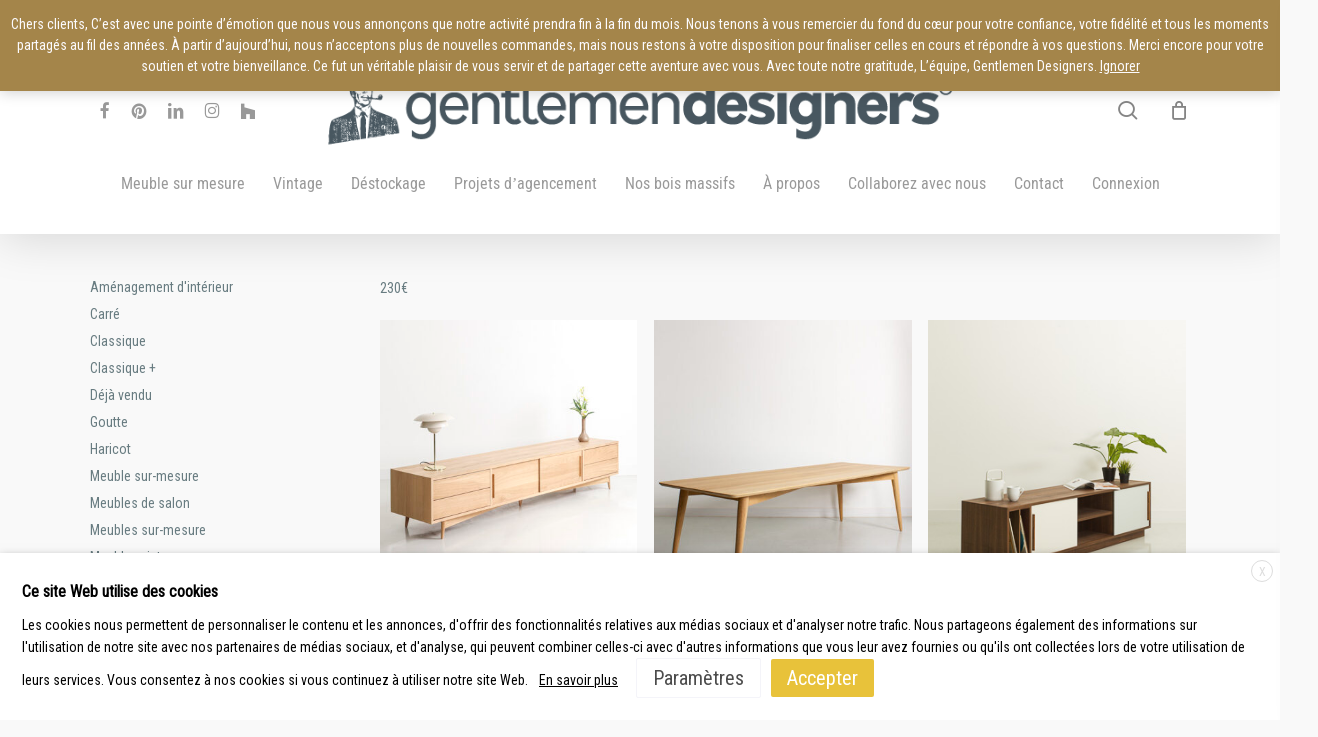

--- FILE ---
content_type: text/html; charset=UTF-8
request_url: https://www.gentlemen-designers.fr/?taxonomy=product_shipping_class&term=t23
body_size: 27418
content:
<!doctype html>
<html lang="fr-FR" class="no-js">
<head>
	<meta charset="UTF-8">
	<meta name="viewport" content="width=device-width, initial-scale=1, maximum-scale=1, user-scalable=0" /><link rel="shortcut icon" href="https://www.gentlemen-designers.fr/wp-content/uploads/2018/06/logo_gd_rond_02.png" /><meta name='robots' content='index, follow, max-image-preview:large, max-snippet:-1, max-video-preview:-1' />
	<style>img:is([sizes="auto" i], [sizes^="auto," i]) { contain-intrinsic-size: 3000px 1500px }</style>
	
	<!-- This site is optimized with the Yoast SEO plugin v25.1 - https://yoast.com/wordpress/plugins/seo/ -->
	<title>T23 Archives - Gentlemen Designers</title>
	<link rel="canonical" href="https://www.gentlemen-designers.fr/?taxonomy=product_shipping_class&term=t23" />
	<link rel="next" href="https://www.gentlemen-designers.fr/page/2/?taxonomy=product_shipping_class&term=t23" />
	<meta property="og:locale" content="fr_FR" />
	<meta property="og:type" content="article" />
	<meta property="og:title" content="T23 Archives - Gentlemen Designers" />
	<meta property="og:description" content="230€" />
	<meta property="og:url" content="https://www.gentlemen-designers.fr/?taxonomy=product_shipping_class&amp;term=t23" />
	<meta property="og:site_name" content="Gentlemen Designers" />
	<meta property="og:image" content="https://www.gentlemen-designers.fr/wp-content/uploads/2016/09/Logo_Gentlemen_Designers.png" />
	<meta property="og:image:width" content="625" />
	<meta property="og:image:height" content="174" />
	<meta property="og:image:type" content="image/png" />
	<script type="application/ld+json" class="yoast-schema-graph">{"@context":"https://schema.org","@graph":[{"@type":"CollectionPage","@id":"https://www.gentlemen-designers.fr/?taxonomy=product_shipping_class&term=t23","url":"https://www.gentlemen-designers.fr/?taxonomy=product_shipping_class&term=t23","name":"T23 Archives - Gentlemen Designers","isPartOf":{"@id":"https://www.gentlemen-designers.fr/#website"},"primaryImageOfPage":{"@id":"https://www.gentlemen-designers.fr/?taxonomy=product_shipping_class&term=t23#primaryimage"},"image":{"@id":"https://www.gentlemen-designers.fr/?taxonomy=product_shipping_class&term=t23#primaryimage"},"thumbnailUrl":"https://www.gentlemen-designers.fr/wp-content/uploads/2024/05/meuble_tele_sur_mesure_en_chene_massif_mobilier_haute_gamme.jpg","breadcrumb":{"@id":"https://www.gentlemen-designers.fr/?taxonomy=product_shipping_class&term=t23#breadcrumb"},"inLanguage":"fr-FR"},{"@type":"ImageObject","inLanguage":"fr-FR","@id":"https://www.gentlemen-designers.fr/?taxonomy=product_shipping_class&term=t23#primaryimage","url":"https://www.gentlemen-designers.fr/wp-content/uploads/2024/05/meuble_tele_sur_mesure_en_chene_massif_mobilier_haute_gamme.jpg","contentUrl":"https://www.gentlemen-designers.fr/wp-content/uploads/2024/05/meuble_tele_sur_mesure_en_chene_massif_mobilier_haute_gamme.jpg","width":400,"height":400,"caption":"meuble télé haute gamme en chêne massif"},{"@type":"BreadcrumbList","@id":"https://www.gentlemen-designers.fr/?taxonomy=product_shipping_class&term=t23#breadcrumb","itemListElement":[{"@type":"ListItem","position":1,"name":"Accueil","item":"https://www.gentlemen-designers.fr/"},{"@type":"ListItem","position":2,"name":"T23"}]},{"@type":"WebSite","@id":"https://www.gentlemen-designers.fr/#website","url":"https://www.gentlemen-designers.fr/","name":"Gentlemen Designers","description":"Mobilier Vintage, Scandinave, Industriel, Design, Architecture intérieure, Création sur-mesure, made in France, rénovation et relooking, agencement, années 50, 60, Strasbourg, Lyon, Paris, France, Alsace","publisher":{"@id":"https://www.gentlemen-designers.fr/#organization"},"potentialAction":[{"@type":"SearchAction","target":{"@type":"EntryPoint","urlTemplate":"https://www.gentlemen-designers.fr/?s={search_term_string}"},"query-input":{"@type":"PropertyValueSpecification","valueRequired":true,"valueName":"search_term_string"}}],"inLanguage":"fr-FR"},{"@type":"Organization","@id":"https://www.gentlemen-designers.fr/#organization","name":"Gentlemen Designers","url":"https://www.gentlemen-designers.fr/","logo":{"@type":"ImageObject","inLanguage":"fr-FR","@id":"https://www.gentlemen-designers.fr/#/schema/logo/image/","url":"https://www.gentlemen-designers.fr/wp-content/uploads/2016/01/02_logo_gentlemen_designers_201421.png","contentUrl":"https://www.gentlemen-designers.fr/wp-content/uploads/2016/01/02_logo_gentlemen_designers_201421.png","width":2167,"height":456,"caption":"Gentlemen Designers"},"image":{"@id":"https://www.gentlemen-designers.fr/#/schema/logo/image/"},"sameAs":["https://www.facebook.com/gentlemendesigners","https://www.instagram.com/gentlemen_designers/","https://fr.pinterest.com/clementjulien/"]}]}</script>
	<!-- / Yoast SEO plugin. -->


<link rel='dns-prefetch' href='//fonts.googleapis.com' />
<link rel="alternate" type="application/rss+xml" title="Gentlemen Designers &raquo; Flux" href="https://www.gentlemen-designers.fr/feed/" />
<link rel="alternate" type="application/rss+xml" title="Gentlemen Designers &raquo; Flux des commentaires" href="https://www.gentlemen-designers.fr/comments/feed/" />
<link rel="alternate" type="application/rss+xml" title="Flux pour Gentlemen Designers &raquo; T23 Classe d’expédition" href="https://www.gentlemen-designers.fr/?taxonomy=product_shipping_class&#038;term=t23/feed/" />
<script type="text/javascript">
/* <![CDATA[ */
window._wpemojiSettings = {"baseUrl":"https:\/\/s.w.org\/images\/core\/emoji\/16.0.1\/72x72\/","ext":".png","svgUrl":"https:\/\/s.w.org\/images\/core\/emoji\/16.0.1\/svg\/","svgExt":".svg","source":{"concatemoji":"https:\/\/www.gentlemen-designers.fr\/wp-includes\/js\/wp-emoji-release.min.js?ver=f772dac53342158924cd107db97ef2d5"}};
/*! This file is auto-generated */
!function(s,n){var o,i,e;function c(e){try{var t={supportTests:e,timestamp:(new Date).valueOf()};sessionStorage.setItem(o,JSON.stringify(t))}catch(e){}}function p(e,t,n){e.clearRect(0,0,e.canvas.width,e.canvas.height),e.fillText(t,0,0);var t=new Uint32Array(e.getImageData(0,0,e.canvas.width,e.canvas.height).data),a=(e.clearRect(0,0,e.canvas.width,e.canvas.height),e.fillText(n,0,0),new Uint32Array(e.getImageData(0,0,e.canvas.width,e.canvas.height).data));return t.every(function(e,t){return e===a[t]})}function u(e,t){e.clearRect(0,0,e.canvas.width,e.canvas.height),e.fillText(t,0,0);for(var n=e.getImageData(16,16,1,1),a=0;a<n.data.length;a++)if(0!==n.data[a])return!1;return!0}function f(e,t,n,a){switch(t){case"flag":return n(e,"\ud83c\udff3\ufe0f\u200d\u26a7\ufe0f","\ud83c\udff3\ufe0f\u200b\u26a7\ufe0f")?!1:!n(e,"\ud83c\udde8\ud83c\uddf6","\ud83c\udde8\u200b\ud83c\uddf6")&&!n(e,"\ud83c\udff4\udb40\udc67\udb40\udc62\udb40\udc65\udb40\udc6e\udb40\udc67\udb40\udc7f","\ud83c\udff4\u200b\udb40\udc67\u200b\udb40\udc62\u200b\udb40\udc65\u200b\udb40\udc6e\u200b\udb40\udc67\u200b\udb40\udc7f");case"emoji":return!a(e,"\ud83e\udedf")}return!1}function g(e,t,n,a){var r="undefined"!=typeof WorkerGlobalScope&&self instanceof WorkerGlobalScope?new OffscreenCanvas(300,150):s.createElement("canvas"),o=r.getContext("2d",{willReadFrequently:!0}),i=(o.textBaseline="top",o.font="600 32px Arial",{});return e.forEach(function(e){i[e]=t(o,e,n,a)}),i}function t(e){var t=s.createElement("script");t.src=e,t.defer=!0,s.head.appendChild(t)}"undefined"!=typeof Promise&&(o="wpEmojiSettingsSupports",i=["flag","emoji"],n.supports={everything:!0,everythingExceptFlag:!0},e=new Promise(function(e){s.addEventListener("DOMContentLoaded",e,{once:!0})}),new Promise(function(t){var n=function(){try{var e=JSON.parse(sessionStorage.getItem(o));if("object"==typeof e&&"number"==typeof e.timestamp&&(new Date).valueOf()<e.timestamp+604800&&"object"==typeof e.supportTests)return e.supportTests}catch(e){}return null}();if(!n){if("undefined"!=typeof Worker&&"undefined"!=typeof OffscreenCanvas&&"undefined"!=typeof URL&&URL.createObjectURL&&"undefined"!=typeof Blob)try{var e="postMessage("+g.toString()+"("+[JSON.stringify(i),f.toString(),p.toString(),u.toString()].join(",")+"));",a=new Blob([e],{type:"text/javascript"}),r=new Worker(URL.createObjectURL(a),{name:"wpTestEmojiSupports"});return void(r.onmessage=function(e){c(n=e.data),r.terminate(),t(n)})}catch(e){}c(n=g(i,f,p,u))}t(n)}).then(function(e){for(var t in e)n.supports[t]=e[t],n.supports.everything=n.supports.everything&&n.supports[t],"flag"!==t&&(n.supports.everythingExceptFlag=n.supports.everythingExceptFlag&&n.supports[t]);n.supports.everythingExceptFlag=n.supports.everythingExceptFlag&&!n.supports.flag,n.DOMReady=!1,n.readyCallback=function(){n.DOMReady=!0}}).then(function(){return e}).then(function(){var e;n.supports.everything||(n.readyCallback(),(e=n.source||{}).concatemoji?t(e.concatemoji):e.wpemoji&&e.twemoji&&(t(e.twemoji),t(e.wpemoji)))}))}((window,document),window._wpemojiSettings);
/* ]]> */
</script>
<style id='wp-emoji-styles-inline-css' type='text/css'>

	img.wp-smiley, img.emoji {
		display: inline !important;
		border: none !important;
		box-shadow: none !important;
		height: 1em !important;
		width: 1em !important;
		margin: 0 0.07em !important;
		vertical-align: -0.1em !important;
		background: none !important;
		padding: 0 !important;
	}
</style>
<link rel='stylesheet' id='wp-block-library-css' href='https://www.gentlemen-designers.fr/wp-includes/css/dist/block-library/style.min.css?ver=f772dac53342158924cd107db97ef2d5' type='text/css' media='all' />
<style id='global-styles-inline-css' type='text/css'>
:root{--wp--preset--aspect-ratio--square: 1;--wp--preset--aspect-ratio--4-3: 4/3;--wp--preset--aspect-ratio--3-4: 3/4;--wp--preset--aspect-ratio--3-2: 3/2;--wp--preset--aspect-ratio--2-3: 2/3;--wp--preset--aspect-ratio--16-9: 16/9;--wp--preset--aspect-ratio--9-16: 9/16;--wp--preset--color--black: #000000;--wp--preset--color--cyan-bluish-gray: #abb8c3;--wp--preset--color--white: #ffffff;--wp--preset--color--pale-pink: #f78da7;--wp--preset--color--vivid-red: #cf2e2e;--wp--preset--color--luminous-vivid-orange: #ff6900;--wp--preset--color--luminous-vivid-amber: #fcb900;--wp--preset--color--light-green-cyan: #7bdcb5;--wp--preset--color--vivid-green-cyan: #00d084;--wp--preset--color--pale-cyan-blue: #8ed1fc;--wp--preset--color--vivid-cyan-blue: #0693e3;--wp--preset--color--vivid-purple: #9b51e0;--wp--preset--gradient--vivid-cyan-blue-to-vivid-purple: linear-gradient(135deg,rgba(6,147,227,1) 0%,rgb(155,81,224) 100%);--wp--preset--gradient--light-green-cyan-to-vivid-green-cyan: linear-gradient(135deg,rgb(122,220,180) 0%,rgb(0,208,130) 100%);--wp--preset--gradient--luminous-vivid-amber-to-luminous-vivid-orange: linear-gradient(135deg,rgba(252,185,0,1) 0%,rgba(255,105,0,1) 100%);--wp--preset--gradient--luminous-vivid-orange-to-vivid-red: linear-gradient(135deg,rgba(255,105,0,1) 0%,rgb(207,46,46) 100%);--wp--preset--gradient--very-light-gray-to-cyan-bluish-gray: linear-gradient(135deg,rgb(238,238,238) 0%,rgb(169,184,195) 100%);--wp--preset--gradient--cool-to-warm-spectrum: linear-gradient(135deg,rgb(74,234,220) 0%,rgb(151,120,209) 20%,rgb(207,42,186) 40%,rgb(238,44,130) 60%,rgb(251,105,98) 80%,rgb(254,248,76) 100%);--wp--preset--gradient--blush-light-purple: linear-gradient(135deg,rgb(255,206,236) 0%,rgb(152,150,240) 100%);--wp--preset--gradient--blush-bordeaux: linear-gradient(135deg,rgb(254,205,165) 0%,rgb(254,45,45) 50%,rgb(107,0,62) 100%);--wp--preset--gradient--luminous-dusk: linear-gradient(135deg,rgb(255,203,112) 0%,rgb(199,81,192) 50%,rgb(65,88,208) 100%);--wp--preset--gradient--pale-ocean: linear-gradient(135deg,rgb(255,245,203) 0%,rgb(182,227,212) 50%,rgb(51,167,181) 100%);--wp--preset--gradient--electric-grass: linear-gradient(135deg,rgb(202,248,128) 0%,rgb(113,206,126) 100%);--wp--preset--gradient--midnight: linear-gradient(135deg,rgb(2,3,129) 0%,rgb(40,116,252) 100%);--wp--preset--font-size--small: 13px;--wp--preset--font-size--medium: 20px;--wp--preset--font-size--large: 36px;--wp--preset--font-size--x-large: 42px;--wp--preset--spacing--20: 0.44rem;--wp--preset--spacing--30: 0.67rem;--wp--preset--spacing--40: 1rem;--wp--preset--spacing--50: 1.5rem;--wp--preset--spacing--60: 2.25rem;--wp--preset--spacing--70: 3.38rem;--wp--preset--spacing--80: 5.06rem;--wp--preset--shadow--natural: 6px 6px 9px rgba(0, 0, 0, 0.2);--wp--preset--shadow--deep: 12px 12px 50px rgba(0, 0, 0, 0.4);--wp--preset--shadow--sharp: 6px 6px 0px rgba(0, 0, 0, 0.2);--wp--preset--shadow--outlined: 6px 6px 0px -3px rgba(255, 255, 255, 1), 6px 6px rgba(0, 0, 0, 1);--wp--preset--shadow--crisp: 6px 6px 0px rgba(0, 0, 0, 1);}:root { --wp--style--global--content-size: 1300px;--wp--style--global--wide-size: 1300px; }:where(body) { margin: 0; }.wp-site-blocks > .alignleft { float: left; margin-right: 2em; }.wp-site-blocks > .alignright { float: right; margin-left: 2em; }.wp-site-blocks > .aligncenter { justify-content: center; margin-left: auto; margin-right: auto; }:where(.is-layout-flex){gap: 0.5em;}:where(.is-layout-grid){gap: 0.5em;}.is-layout-flow > .alignleft{float: left;margin-inline-start: 0;margin-inline-end: 2em;}.is-layout-flow > .alignright{float: right;margin-inline-start: 2em;margin-inline-end: 0;}.is-layout-flow > .aligncenter{margin-left: auto !important;margin-right: auto !important;}.is-layout-constrained > .alignleft{float: left;margin-inline-start: 0;margin-inline-end: 2em;}.is-layout-constrained > .alignright{float: right;margin-inline-start: 2em;margin-inline-end: 0;}.is-layout-constrained > .aligncenter{margin-left: auto !important;margin-right: auto !important;}.is-layout-constrained > :where(:not(.alignleft):not(.alignright):not(.alignfull)){max-width: var(--wp--style--global--content-size);margin-left: auto !important;margin-right: auto !important;}.is-layout-constrained > .alignwide{max-width: var(--wp--style--global--wide-size);}body .is-layout-flex{display: flex;}.is-layout-flex{flex-wrap: wrap;align-items: center;}.is-layout-flex > :is(*, div){margin: 0;}body .is-layout-grid{display: grid;}.is-layout-grid > :is(*, div){margin: 0;}body{padding-top: 0px;padding-right: 0px;padding-bottom: 0px;padding-left: 0px;}:root :where(.wp-element-button, .wp-block-button__link){background-color: #32373c;border-width: 0;color: #fff;font-family: inherit;font-size: inherit;line-height: inherit;padding: calc(0.667em + 2px) calc(1.333em + 2px);text-decoration: none;}.has-black-color{color: var(--wp--preset--color--black) !important;}.has-cyan-bluish-gray-color{color: var(--wp--preset--color--cyan-bluish-gray) !important;}.has-white-color{color: var(--wp--preset--color--white) !important;}.has-pale-pink-color{color: var(--wp--preset--color--pale-pink) !important;}.has-vivid-red-color{color: var(--wp--preset--color--vivid-red) !important;}.has-luminous-vivid-orange-color{color: var(--wp--preset--color--luminous-vivid-orange) !important;}.has-luminous-vivid-amber-color{color: var(--wp--preset--color--luminous-vivid-amber) !important;}.has-light-green-cyan-color{color: var(--wp--preset--color--light-green-cyan) !important;}.has-vivid-green-cyan-color{color: var(--wp--preset--color--vivid-green-cyan) !important;}.has-pale-cyan-blue-color{color: var(--wp--preset--color--pale-cyan-blue) !important;}.has-vivid-cyan-blue-color{color: var(--wp--preset--color--vivid-cyan-blue) !important;}.has-vivid-purple-color{color: var(--wp--preset--color--vivid-purple) !important;}.has-black-background-color{background-color: var(--wp--preset--color--black) !important;}.has-cyan-bluish-gray-background-color{background-color: var(--wp--preset--color--cyan-bluish-gray) !important;}.has-white-background-color{background-color: var(--wp--preset--color--white) !important;}.has-pale-pink-background-color{background-color: var(--wp--preset--color--pale-pink) !important;}.has-vivid-red-background-color{background-color: var(--wp--preset--color--vivid-red) !important;}.has-luminous-vivid-orange-background-color{background-color: var(--wp--preset--color--luminous-vivid-orange) !important;}.has-luminous-vivid-amber-background-color{background-color: var(--wp--preset--color--luminous-vivid-amber) !important;}.has-light-green-cyan-background-color{background-color: var(--wp--preset--color--light-green-cyan) !important;}.has-vivid-green-cyan-background-color{background-color: var(--wp--preset--color--vivid-green-cyan) !important;}.has-pale-cyan-blue-background-color{background-color: var(--wp--preset--color--pale-cyan-blue) !important;}.has-vivid-cyan-blue-background-color{background-color: var(--wp--preset--color--vivid-cyan-blue) !important;}.has-vivid-purple-background-color{background-color: var(--wp--preset--color--vivid-purple) !important;}.has-black-border-color{border-color: var(--wp--preset--color--black) !important;}.has-cyan-bluish-gray-border-color{border-color: var(--wp--preset--color--cyan-bluish-gray) !important;}.has-white-border-color{border-color: var(--wp--preset--color--white) !important;}.has-pale-pink-border-color{border-color: var(--wp--preset--color--pale-pink) !important;}.has-vivid-red-border-color{border-color: var(--wp--preset--color--vivid-red) !important;}.has-luminous-vivid-orange-border-color{border-color: var(--wp--preset--color--luminous-vivid-orange) !important;}.has-luminous-vivid-amber-border-color{border-color: var(--wp--preset--color--luminous-vivid-amber) !important;}.has-light-green-cyan-border-color{border-color: var(--wp--preset--color--light-green-cyan) !important;}.has-vivid-green-cyan-border-color{border-color: var(--wp--preset--color--vivid-green-cyan) !important;}.has-pale-cyan-blue-border-color{border-color: var(--wp--preset--color--pale-cyan-blue) !important;}.has-vivid-cyan-blue-border-color{border-color: var(--wp--preset--color--vivid-cyan-blue) !important;}.has-vivid-purple-border-color{border-color: var(--wp--preset--color--vivid-purple) !important;}.has-vivid-cyan-blue-to-vivid-purple-gradient-background{background: var(--wp--preset--gradient--vivid-cyan-blue-to-vivid-purple) !important;}.has-light-green-cyan-to-vivid-green-cyan-gradient-background{background: var(--wp--preset--gradient--light-green-cyan-to-vivid-green-cyan) !important;}.has-luminous-vivid-amber-to-luminous-vivid-orange-gradient-background{background: var(--wp--preset--gradient--luminous-vivid-amber-to-luminous-vivid-orange) !important;}.has-luminous-vivid-orange-to-vivid-red-gradient-background{background: var(--wp--preset--gradient--luminous-vivid-orange-to-vivid-red) !important;}.has-very-light-gray-to-cyan-bluish-gray-gradient-background{background: var(--wp--preset--gradient--very-light-gray-to-cyan-bluish-gray) !important;}.has-cool-to-warm-spectrum-gradient-background{background: var(--wp--preset--gradient--cool-to-warm-spectrum) !important;}.has-blush-light-purple-gradient-background{background: var(--wp--preset--gradient--blush-light-purple) !important;}.has-blush-bordeaux-gradient-background{background: var(--wp--preset--gradient--blush-bordeaux) !important;}.has-luminous-dusk-gradient-background{background: var(--wp--preset--gradient--luminous-dusk) !important;}.has-pale-ocean-gradient-background{background: var(--wp--preset--gradient--pale-ocean) !important;}.has-electric-grass-gradient-background{background: var(--wp--preset--gradient--electric-grass) !important;}.has-midnight-gradient-background{background: var(--wp--preset--gradient--midnight) !important;}.has-small-font-size{font-size: var(--wp--preset--font-size--small) !important;}.has-medium-font-size{font-size: var(--wp--preset--font-size--medium) !important;}.has-large-font-size{font-size: var(--wp--preset--font-size--large) !important;}.has-x-large-font-size{font-size: var(--wp--preset--font-size--x-large) !important;}
:where(.wp-block-post-template.is-layout-flex){gap: 1.25em;}:where(.wp-block-post-template.is-layout-grid){gap: 1.25em;}
:where(.wp-block-columns.is-layout-flex){gap: 2em;}:where(.wp-block-columns.is-layout-grid){gap: 2em;}
:root :where(.wp-block-pullquote){font-size: 1.5em;line-height: 1.6;}
</style>
<link rel='stylesheet' id='contact-form-7-css' href='https://www.gentlemen-designers.fr/wp-content/plugins/contact-form-7/includes/css/styles.css?ver=6.0.6' type='text/css' media='all' />
<link rel='stylesheet' id='salient-social-css' href='https://www.gentlemen-designers.fr/wp-content/plugins/salient-social/css/style.css?ver=1.2.5' type='text/css' media='all' />
<style id='salient-social-inline-css' type='text/css'>

  .sharing-default-minimal .nectar-love.loved,
  body .nectar-social[data-color-override="override"].fixed > a:before, 
  body .nectar-social[data-color-override="override"].fixed .nectar-social-inner a,
  .sharing-default-minimal .nectar-social[data-color-override="override"] .nectar-social-inner a:hover,
  .nectar-social.vertical[data-color-override="override"] .nectar-social-inner a:hover {
    background-color: #808080;
  }
  .nectar-social.hover .nectar-love.loved,
  .nectar-social.hover > .nectar-love-button a:hover,
  .nectar-social[data-color-override="override"].hover > div a:hover,
  #single-below-header .nectar-social[data-color-override="override"].hover > div a:hover,
  .nectar-social[data-color-override="override"].hover .share-btn:hover,
  .sharing-default-minimal .nectar-social[data-color-override="override"] .nectar-social-inner a {
    border-color: #808080;
  }
  #single-below-header .nectar-social.hover .nectar-love.loved i,
  #single-below-header .nectar-social.hover[data-color-override="override"] a:hover,
  #single-below-header .nectar-social.hover[data-color-override="override"] a:hover i,
  #single-below-header .nectar-social.hover .nectar-love-button a:hover i,
  .nectar-love:hover i,
  .hover .nectar-love:hover .total_loves,
  .nectar-love.loved i,
  .nectar-social.hover .nectar-love.loved .total_loves,
  .nectar-social.hover .share-btn:hover, 
  .nectar-social[data-color-override="override"].hover .nectar-social-inner a:hover,
  .nectar-social[data-color-override="override"].hover > div:hover span,
  .sharing-default-minimal .nectar-social[data-color-override="override"] .nectar-social-inner a:not(:hover) i,
  .sharing-default-minimal .nectar-social[data-color-override="override"] .nectar-social-inner a:not(:hover) {
    color: #808080;
  }
</style>
<link rel='stylesheet' id='cookie-law-info-css' href='https://www.gentlemen-designers.fr/wp-content/plugins/webtoffee-gdpr-cookie-consent/public/css/cookie-law-info-public.css?ver=2.2.4' type='text/css' media='all' />
<link rel='stylesheet' id='cookie-law-info-gdpr-css' href='https://www.gentlemen-designers.fr/wp-content/plugins/webtoffee-gdpr-cookie-consent/public/css/cookie-law-info-gdpr.css?ver=2.2.4' type='text/css' media='all' />
<link rel='stylesheet' id='woocommerce-layout-css' href='https://www.gentlemen-designers.fr/wp-content/plugins/woocommerce/assets/css/woocommerce-layout.css?ver=9.8.5' type='text/css' media='all' />
<link rel='stylesheet' id='woocommerce-smallscreen-css' href='https://www.gentlemen-designers.fr/wp-content/plugins/woocommerce/assets/css/woocommerce-smallscreen.css?ver=9.8.5' type='text/css' media='only screen and (max-width: 768px)' />
<link rel='stylesheet' id='woocommerce-general-css' href='https://www.gentlemen-designers.fr/wp-content/plugins/woocommerce/assets/css/woocommerce.css?ver=9.8.5' type='text/css' media='all' />
<style id='woocommerce-inline-inline-css' type='text/css'>
.woocommerce form .form-row .required { visibility: visible; }
</style>
<link rel='stylesheet' id='yith_wcbm_badge_style-css' href='https://www.gentlemen-designers.fr/wp-content/plugins/yith-woocommerce-badge-management-premium/assets/css/frontend.css?ver=3.1.0' type='text/css' media='all' />
<style id='yith_wcbm_badge_style-inline-css' type='text/css'>
.yith-wcbm-badge.yith-wcbm-badge-css.yith-wcbm-badge-21724 {
				top: 0px; right: 0px; bottom: auto; left: auto;
				opacity: 100%;
				
				-ms-transform:  rotatex( 360deg ) rotatez( 360deg ); 
				-webkit-transform:  rotatex( 360deg ) rotatez( 360deg ); 
				transform:  rotatex( 360deg ) rotatez( 360deg );
				margin: 0px 0px 0px 0px;
				padding: 0px 0px 0px 0px;
				
			}.yith-wcbm-badge.yith-wcbm-badge-css.yith-wcbm-badge-17112 {
				top: 0px; right: 0px; bottom: auto; left: auto;
				opacity: 100%;
				
				-ms-transform:  rotatex( 360deg ) rotatez( 360deg ); 
				-webkit-transform:  rotatex( 360deg ) rotatez( 360deg ); 
				transform:  rotatex( 360deg ) rotatez( 360deg );
				margin: 0px 0px 0px 0px;
				padding: 0px 0px 0px 0px;
				
			}.yith-wcbm-badge.yith-wcbm-badge-css.yith-wcbm-badge-45703 {
				top: 0px; right: 0px; bottom: auto; left: auto;
				opacity: 100%;
				
				-ms-transform:  rotatex( 360deg ) rotatez( 360deg ); 
				-webkit-transform:  rotatex( 360deg ) rotatez( 360deg ); 
				transform:  rotatex( 360deg ) rotatez( 360deg );
				margin: 0px 0px 0px 0px;
				padding: 0px 0px 0px 0px;
				
			}.yith-wcbm-badge.yith-wcbm-badge-css.yith-wcbm-badge-21728 {
				top: 0; right: 0; 
				opacity: 100%;
				
				-ms-transform:  rotatex( 360deg ) rotatez( 360deg ); 
				-webkit-transform:  rotatex( 360deg ) rotatez( 360deg ); 
				transform:  rotatex( 360deg ) rotatez( 360deg );
				margin: 0px 0px 0px 0px;
				padding: 0px 0px 0px 0px;
				
			}.yith-wcbm-badge.yith-wcbm-badge-css.yith-wcbm-badge-45704 {
				top: 0px; right: auto; bottom: auto; left: 0px;
				opacity: 100%;
				
				-ms-transform:  rotatex( 357deg ) rotatez( 360deg ); 
				-webkit-transform:  rotatex( 357deg ) rotatez( 360deg ); 
				transform:  rotatex( 357deg ) rotatez( 360deg );
				margin: 0px 0px 0px 0px;
				padding: 0px 0px 0px 0px;
				
			}.yith-wcbm-badge.yith-wcbm-badge-css.yith-wcbm-badge-17108 {
				top: 0px; right: 0px; bottom: auto; left: auto;
				opacity: 100%;
				
				-ms-transform:  rotatex( 360deg ) rotatez( 360deg ); 
				-webkit-transform:  rotatex( 360deg ) rotatez( 360deg ); 
				transform:  rotatex( 360deg ) rotatez( 360deg );
				margin: 0px 0px 0px 0px;
				padding: 0px 0px 0px 0px;
				
			}.yith-wcbm-badge.yith-wcbm-badge-css.yith-wcbm-badge-21727 {
				top: 0px; right: 0px; bottom: auto; left: auto;
				opacity: 100%;
				
				-ms-transform:  rotatex( 360deg ) rotatez( 360deg ); 
				-webkit-transform:  rotatex( 360deg ) rotatez( 360deg ); 
				transform:  rotatex( 360deg ) rotatez( 360deg );
				margin: 0px 0px 0px 0px;
				padding: 0px 0px 0px 0px;
				
			}.yith-wcbm-badge.yith-wcbm-badge-css.yith-wcbm-badge-21729 {
				top: 0px; right: 0px; bottom: auto; left: auto;
				opacity: 100%;
				
				-ms-transform:  rotatex( 360deg ) rotatez( 360deg ); 
				-webkit-transform:  rotatex( 360deg ) rotatez( 360deg ); 
				transform:  rotatex( 360deg ) rotatez( 360deg );
				margin: 0px 0px 0px 0px;
				padding: 0px 0px 0px 0px;
				
			}.yith-wcbm-badge.yith-wcbm-badge-css.yith-wcbm-badge-45702 {
				top: 0px; right: 0px; bottom: auto; left: auto;
				opacity: 100%;
				
				margin: 0px 0px 0px 0px;
				padding: 0px 0px 0px 0px;
				
			}.yith-wcbm-badge.yith-wcbm-badge-advanced.yith-wcbm-badge-45693 {
				top: 0; right: 0; 
				opacity: 100%;
				
				margin: 0px 0px 0px 0px;
				padding: 0px 0px 0px 0px;
				
			}.yith-wcbm-badge.yith-wcbm-badge-advanced.yith-wcbm-badge-45694 {
				top: 0; right: 0; 
				opacity: 100%;
				
				margin: 0px 0px 0px 0px;
				padding: 0px 0px 0px 0px;
				
			}.yith-wcbm-badge.yith-wcbm-badge-advanced.yith-wcbm-badge-45695 {
				top: 0px; right: 0px; bottom: auto; left: auto;
				opacity: 100%;
				
				margin: 0px 0px 0px 0px;
				padding: 0px 0px 0px 0px;
				
			}.yith-wcbm-badge.yith-wcbm-badge-advanced.yith-wcbm-badge-45696 {
				top: 0px; right: 0px; bottom: auto; left: auto;
				opacity: 100%;
				
				margin: 0px 0px 0px 0px;
				padding: 0px 0px 0px 0px;
				
			}.yith-wcbm-badge.yith-wcbm-badge-advanced.yith-wcbm-badge-45697 {
				top: 0px; right: 0px; bottom: auto; left: auto;
				opacity: 100%;
				
				margin: 0px 0px 0px 0px;
				padding: 0px 0px 0px 0px;
				
			}.yith-wcbm-badge.yith-wcbm-badge-advanced.yith-wcbm-badge-45698 {
				top: 0px; right: 0px; bottom: auto; left: auto;
				opacity: 100%;
				
				margin: 0px 0px 0px 0px;
				padding: 0px 0px 0px 0px;
				
			}.yith-wcbm-badge.yith-wcbm-badge-advanced.yith-wcbm-badge-45699 {
				top: 0px; right: 0px; bottom: auto; left: auto;
				opacity: 100%;
				
				margin: 0px 0px 0px 0px;
				padding: 0px 0px 0px 0px;
				
			}.yith-wcbm-badge.yith-wcbm-badge-advanced.yith-wcbm-badge-45700 {
				top: 0; right: 0; 
				opacity: 100%;
				
				margin: 0px 0px 0px 0px;
				padding: 0px 0px 0px 0px;
				
			}.yith-wcbm-badge.yith-wcbm-badge-advanced.yith-wcbm-badge-45701 {
				top: 0; left: 0; 
				opacity: 100%;
				
				margin: 0px 0px 0px 0px;
				padding: 0px 0px 0px 0px;
				
			}
</style>
<link rel='stylesheet' id='yith-gfont-open-sans-css' href='https://www.gentlemen-designers.fr/wp-content/plugins/yith-woocommerce-badge-management-premium/assets/fonts/open-sans/style.css?ver=3.1.0' type='text/css' media='all' />
<link rel='stylesheet' id='brands-styles-css' href='https://www.gentlemen-designers.fr/wp-content/plugins/woocommerce/assets/css/brands.css?ver=9.8.5' type='text/css' media='all' />
<link rel='stylesheet' id='font-awesome-css' href='https://www.gentlemen-designers.fr/wp-content/themes/salient/css/font-awesome-legacy.min.css?ver=4.7.1' type='text/css' media='all' />
<style id='font-awesome-inline-css' type='text/css'>
[data-font="FontAwesome"]:before {font-family: 'FontAwesome' !important;content: attr(data-icon) !important;speak: none !important;font-weight: normal !important;font-variant: normal !important;text-transform: none !important;line-height: 1 !important;font-style: normal !important;-webkit-font-smoothing: antialiased !important;-moz-osx-font-smoothing: grayscale !important;}
</style>
<link rel='stylesheet' id='salient-grid-system-css' href='https://www.gentlemen-designers.fr/wp-content/themes/salient/css/build/grid-system.css?ver=17.2.0' type='text/css' media='all' />
<link rel='stylesheet' id='main-styles-css' href='https://www.gentlemen-designers.fr/wp-content/themes/salient/css/build/style.css?ver=17.2.0' type='text/css' media='all' />
<style id='main-styles-inline-css' type='text/css'>

		@font-face{
		     font-family:'Open Sans';
		     src:url('https://www.gentlemen-designers.fr/wp-content/themes/salient/css/fonts/OpenSans-Light.woff') format('woff');
		     font-weight:300;
		     font-style:normal; 
		}
		 @font-face{
		     font-family:'Open Sans';
		     src:url('https://www.gentlemen-designers.fr/wp-content/themes/salient/css/fonts/OpenSans-Regular.woff') format('woff');
		     font-weight:400;
		     font-style:normal; 
		}
		 @font-face{
		     font-family:'Open Sans';
		     src:url('https://www.gentlemen-designers.fr/wp-content/themes/salient/css/fonts/OpenSans-SemiBold.woff') format('woff');
		     font-weight:600;
		     font-style:normal; 
		}
		 @font-face{
		     font-family:'Open Sans';
		     src:url('https://www.gentlemen-designers.fr/wp-content/themes/salient/css/fonts/OpenSans-Bold.woff') format('woff');
		     font-weight:700;
		     font-style:normal; 
		}
</style>
<link rel='stylesheet' id='nectar-header-layout-centered-bottom-bar-css' href='https://www.gentlemen-designers.fr/wp-content/themes/salient/css/build/header/header-layout-centered-bottom-bar.css?ver=17.2.0' type='text/css' media='all' />
<link rel='stylesheet' id='nectar-header-secondary-nav-css' href='https://www.gentlemen-designers.fr/wp-content/themes/salient/css/build/header/header-secondary-nav.css?ver=17.2.0' type='text/css' media='all' />
<link rel='stylesheet' id='nectar-cf7-css' href='https://www.gentlemen-designers.fr/wp-content/themes/salient/css/build/third-party/cf7.css?ver=17.2.0' type='text/css' media='all' />
<link rel='stylesheet' id='nectar-brands-css' href='https://www.gentlemen-designers.fr/wp-content/themes/salient/css/nectar-brands.css?ver=17.2.0' type='text/css' media='all' />
<link rel='stylesheet' id='nectar-blog-masonry-core-css' href='https://www.gentlemen-designers.fr/wp-content/themes/salient/css/build/blog/masonry-core.css?ver=17.2.0' type='text/css' media='all' />
<link rel='stylesheet' id='nectar-blog-masonry-classic-enhanced-css' href='https://www.gentlemen-designers.fr/wp-content/themes/salient/css/build/blog/masonry-classic-enhanced.css?ver=17.2.0' type='text/css' media='all' />
<link rel='stylesheet' id='responsive-css' href='https://www.gentlemen-designers.fr/wp-content/themes/salient/css/build/responsive.css?ver=17.2.0' type='text/css' media='all' />
<link rel='stylesheet' id='nectar-product-style-classic-css' href='https://www.gentlemen-designers.fr/wp-content/themes/salient/css/build/third-party/woocommerce/product-style-classic.css?ver=17.2.0' type='text/css' media='all' />
<link rel='stylesheet' id='woocommerce-css' href='https://www.gentlemen-designers.fr/wp-content/themes/salient/css/build/woocommerce.css?ver=17.2.0' type='text/css' media='all' />
<link rel='stylesheet' id='skin-material-css' href='https://www.gentlemen-designers.fr/wp-content/themes/salient/css/build/skin-material.css?ver=17.2.0' type='text/css' media='all' />
<link rel='stylesheet' id='salient-wp-menu-dynamic-css' href='https://www.gentlemen-designers.fr/wp-content/uploads/salient/menu-dynamic.css?ver=45742' type='text/css' media='all' />
<link rel='stylesheet' id='dynamic-css-css' href='https://www.gentlemen-designers.fr/wp-content/themes/salient/css/salient-dynamic-styles.css?ver=36025' type='text/css' media='all' />
<style id='dynamic-css-inline-css' type='text/css'>
@media only screen and (min-width:1000px){body #ajax-content-wrap.no-scroll{min-height:calc(100vh - 226px);height:calc(100vh - 226px)!important;}}@media only screen and (min-width:1000px){#page-header-wrap.fullscreen-header,#page-header-wrap.fullscreen-header #page-header-bg,html:not(.nectar-box-roll-loaded) .nectar-box-roll > #page-header-bg.fullscreen-header,.nectar_fullscreen_zoom_recent_projects,#nectar_fullscreen_rows:not(.afterLoaded) > div{height:calc(100vh - 225px);}.wpb_row.vc_row-o-full-height.top-level,.wpb_row.vc_row-o-full-height.top-level > .col.span_12{min-height:calc(100vh - 225px);}html:not(.nectar-box-roll-loaded) .nectar-box-roll > #page-header-bg.fullscreen-header{top:226px;}.nectar-slider-wrap[data-fullscreen="true"]:not(.loaded),.nectar-slider-wrap[data-fullscreen="true"]:not(.loaded) .swiper-container{height:calc(100vh - 224px)!important;}.admin-bar .nectar-slider-wrap[data-fullscreen="true"]:not(.loaded),.admin-bar .nectar-slider-wrap[data-fullscreen="true"]:not(.loaded) .swiper-container{height:calc(100vh - 224px - 32px)!important;}}.admin-bar[class*="page-template-template-no-header"] .wpb_row.vc_row-o-full-height.top-level,.admin-bar[class*="page-template-template-no-header"] .wpb_row.vc_row-o-full-height.top-level > .col.span_12{min-height:calc(100vh - 32px);}body[class*="page-template-template-no-header"] .wpb_row.vc_row-o-full-height.top-level,body[class*="page-template-template-no-header"] .wpb_row.vc_row-o-full-height.top-level > .col.span_12{min-height:100vh;}@media only screen and (max-width:999px){.using-mobile-browser #nectar_fullscreen_rows:not(.afterLoaded):not([data-mobile-disable="on"]) > div{height:calc(100vh - 111px);}.using-mobile-browser .wpb_row.vc_row-o-full-height.top-level,.using-mobile-browser .wpb_row.vc_row-o-full-height.top-level > .col.span_12,[data-permanent-transparent="1"].using-mobile-browser .wpb_row.vc_row-o-full-height.top-level,[data-permanent-transparent="1"].using-mobile-browser .wpb_row.vc_row-o-full-height.top-level > .col.span_12{min-height:calc(100vh - 111px);}html:not(.nectar-box-roll-loaded) .nectar-box-roll > #page-header-bg.fullscreen-header,.nectar_fullscreen_zoom_recent_projects,.nectar-slider-wrap[data-fullscreen="true"]:not(.loaded),.nectar-slider-wrap[data-fullscreen="true"]:not(.loaded) .swiper-container,#nectar_fullscreen_rows:not(.afterLoaded):not([data-mobile-disable="on"]) > div{height:calc(100vh - 58px);}.wpb_row.vc_row-o-full-height.top-level,.wpb_row.vc_row-o-full-height.top-level > .col.span_12{min-height:calc(100vh - 58px);}body[data-transparent-header="false"] #ajax-content-wrap.no-scroll{min-height:calc(100vh - 58px);height:calc(100vh - 58px);}}.post-type-archive-product.woocommerce .container-wrap,.tax-product_cat.woocommerce .container-wrap{background-color:#f6f6f6;}.woocommerce ul.products li.product.material,.woocommerce-page ul.products li.product.material{background-color:#ffffff;}.woocommerce ul.products li.product.minimal .product-wrap,.woocommerce ul.products li.product.minimal .background-color-expand,.woocommerce-page ul.products li.product.minimal .product-wrap,.woocommerce-page ul.products li.product.minimal .background-color-expand{background-color:#ffffff;}.screen-reader-text,.nectar-skip-to-content:not(:focus){border:0;clip:rect(1px,1px,1px,1px);clip-path:inset(50%);height:1px;margin:-1px;overflow:hidden;padding:0;position:absolute!important;width:1px;word-wrap:normal!important;}.row .col img:not([srcset]){width:auto;}.row .col img.img-with-animation.nectar-lazy:not([srcset]){width:100%;}
</style>
<link rel='stylesheet' id='salient-child-style-css' href='https://www.gentlemen-designers.fr/wp-content/themes/gentlemendesigners/style.css?ver=17.2.0' type='text/css' media='all' />
<link rel='stylesheet' id='redux-google-fonts-salient_redux-css' href='https://fonts.googleapis.com/css?family=Roboto+Condensed%3A400%2C300%2C400italic%7CMerriweather&#038;subset=latin-ext%2Clatin&#038;ver=f772dac53342158924cd107db97ef2d5' type='text/css' media='all' />
<link rel='stylesheet' id='sib-front-css-css' href='https://www.gentlemen-designers.fr/wp-content/plugins/mailin/css/mailin-front.css?ver=f772dac53342158924cd107db97ef2d5' type='text/css' media='all' />
<script type="text/javascript" src="https://www.gentlemen-designers.fr/wp-includes/js/jquery/jquery.min.js?ver=3.7.1" id="jquery-core-js"></script>
<script type="text/javascript" src="https://www.gentlemen-designers.fr/wp-includes/js/jquery/jquery-migrate.min.js?ver=3.4.1" id="jquery-migrate-js"></script>
<script type="text/javascript" id="cookie-law-info-js-extra">
/* <![CDATA[ */
var Cli_Data = {"nn_cookie_ids":["test_cookie","whp_unique","SERVERID100399","vuid","_gid","_ga"],"non_necessary_cookies":{"non-necessary":["test_cookie","whp_unique","SERVERID100399","vuid"],"analytics":["_gid","_ga"]},"cookielist":{"necessary":{"0":{"ID":53911,"post_author":"1","post_date":"2024-12-17 19:01:26","post_date_gmt":"2024-12-17 17:01:26","post_content":"This cookie is set by GDPR Cookie Consent plugin. The cookies is used to store the user consent for the cookies in the category \"Necessary\".","post_title":"cookielawinfo-checkbox-necessary","post_excerpt":"","post_status":"publish","comment_status":"closed","ping_status":"closed","post_password":"","post_name":"cookielawinfo-checkbox-necessary","to_ping":"","pinged":"","post_modified":"2024-12-17 19:01:26","post_modified_gmt":"2024-12-17 17:01:26","post_content_filtered":"","post_parent":0,"guid":"https:\/\/www.gentlemen-designers.fr\/cookielawinfo\/cookielawinfo-checkbox-necessary\/","menu_order":0,"post_type":"cookielawinfo","post_mime_type":"","comment_count":"0","filter":"raw"},"1":{"ID":53912,"post_author":"1","post_date":"2024-12-17 19:01:26","post_date_gmt":"2024-12-17 17:01:26","post_content":"This cookie is set by GDPR Cookie Consent plugin. The cookies is used to store the user consent for the cookies in the category \"Non Necessary\".","post_title":"cookielawinfo-checkbox-non-necessary","post_excerpt":"","post_status":"publish","comment_status":"closed","ping_status":"closed","post_password":"","post_name":"cookielawinfo-checkbox-non-necessary","to_ping":"","pinged":"","post_modified":"2024-12-17 19:01:26","post_modified_gmt":"2024-12-17 17:01:26","post_content_filtered":"","post_parent":0,"guid":"https:\/\/www.gentlemen-designers.fr\/cookielawinfo\/cookielawinfo-checkbox-non-necessary\/","menu_order":0,"post_type":"cookielawinfo","post_mime_type":"","comment_count":"0","filter":"raw"},"2":{"ID":17126,"post_author":"1","post_date":"2019-07-08 23:21:50","post_date_gmt":"2019-07-08 21:21:50","post_content":"Sert \u00e0 stocker les consentements de cookie.","post_title":"OptanonConsent","post_excerpt":"OptanonConsent","post_status":"publish","comment_status":"closed","ping_status":"closed","post_password":"","post_name":"optanonconsent","to_ping":"","pinged":"","post_modified":"2023-12-01 14:15:55","post_modified_gmt":"2023-12-01 12:15:55","post_content_filtered":"","post_parent":0,"guid":"https:\/\/www.gentlemen-designers.fr\/cookielawinfo\/optanonconsent\/","menu_order":0,"post_type":"cookielawinfo","post_mime_type":"","comment_count":"0","filter":"raw"},"3":{"ID":17122,"post_author":"1","post_date":"2019-07-08 23:21:49","post_date_gmt":"2019-07-08 21:21:49","post_content":"Le cookie sert \u00e0 enregistrer si l'utilisateur a consenti ou non \u00e0 l'utilisation de cookies. Il ne stocke aucune donn\u00e9e personnelle.","post_title":"viewed_cookie_policy","post_excerpt":"viewed_cookie_policy","post_status":"publish","comment_status":"closed","ping_status":"closed","post_password":"","post_name":"viewed_cookie_policy","to_ping":"","pinged":"","post_modified":"2019-07-11 21:42:46","post_modified_gmt":"2019-07-11 19:42:46","post_content_filtered":"","post_parent":0,"guid":"https:\/\/www.gentlemen-designers.fr\/cookielawinfo\/viewed_cookie_policy\/","menu_order":0,"post_type":"cookielawinfo","post_mime_type":"","comment_count":"0","filter":"raw"},"term_id":291,"name":"N\u00e9cessaires","loadonstart":"1","defaultstate":"enabled"},"non-necessary":{"0":{"ID":53913,"post_author":"1","post_date":"2024-12-17 19:01:26","post_date_gmt":"2024-12-17 17:01:26","post_content":"","post_title":"test_cookie","post_excerpt":"","post_status":"publish","comment_status":"closed","ping_status":"closed","post_password":"","post_name":"test_cookie","to_ping":"","pinged":"","post_modified":"2024-12-17 19:01:26","post_modified_gmt":"2024-12-17 17:01:26","post_content_filtered":"","post_parent":0,"guid":"https:\/\/www.gentlemen-designers.fr\/cookielawinfo\/test_cookie\/","menu_order":0,"post_type":"cookielawinfo","post_mime_type":"","comment_count":"0","filter":"raw"},"1":{"ID":17131,"post_author":"1","post_date":"2019-07-08 23:21:51","post_date_gmt":"2019-07-08 21:21:51","post_content":"3dwarehouse.sketchup.com","post_title":"whp_unique","post_excerpt":"whp_unique","post_status":"publish","comment_status":"closed","ping_status":"closed","post_password":"","post_name":"whp_unique","to_ping":"","pinged":"","post_modified":"2023-12-01 13:54:57","post_modified_gmt":"2023-12-01 11:54:57","post_content_filtered":"","post_parent":0,"guid":"https:\/\/www.gentlemen-designers.fr\/cookielawinfo\/whp_unique\/","menu_order":0,"post_type":"cookielawinfo","post_mime_type":"","comment_count":"0","filter":"raw"},"2":{"ID":17123,"post_author":"1","post_date":"2019-07-08 23:21:50","post_date_gmt":"2019-07-08 21:21:50","post_content":"Cookie utilis\u00e9 pour la r\u00e9partition de charge entre les serveurs.","post_title":"SERVERID100399","post_excerpt":"SERVERID100399","post_status":"publish","comment_status":"closed","ping_status":"closed","post_password":"","post_name":"serverid100399","to_ping":"","pinged":"","post_modified":"2023-12-01 13:57:55","post_modified_gmt":"2023-12-01 11:57:55","post_content_filtered":"","post_parent":0,"guid":"https:\/\/www.gentlemen-designers.fr\/cookielawinfo\/serverid100399\/","menu_order":0,"post_type":"cookielawinfo","post_mime_type":"","comment_count":"0","filter":"raw"},"3":{"ID":17125,"post_author":"1","post_date":"2019-07-08 23:21:50","post_date_gmt":"2019-07-08 21:21:50","post_content":"Vim\u00e9o","post_title":"vuid","post_excerpt":"vuid","post_status":"publish","comment_status":"closed","ping_status":"closed","post_password":"","post_name":"vuid","to_ping":"","pinged":"","post_modified":"2019-07-11 21:36:07","post_modified_gmt":"2019-07-11 19:36:07","post_content_filtered":"","post_parent":0,"guid":"https:\/\/www.gentlemen-designers.fr\/cookielawinfo\/vuid\/","menu_order":0,"post_type":"cookielawinfo","post_mime_type":"","comment_count":"0","filter":"raw"},"term_id":295,"name":"Autres","loadonstart":0,"defaultstate":"enabled"},"analytics":{"0":{"ID":17127,"post_author":"1","post_date":"2019-07-08 23:21:50","post_date_gmt":"2019-07-08 21:21:50","post_content":"Google Analytics est un outil Google d'analyse d'audience Internet permettant aux propri\u00e9taires de sites Web et d'applications de mieux comprendre le comportement de leurs utilisateurs. Cet outil peut utiliser des cookies pour collecter des informations et g\u00e9n\u00e9rer des rapports sur les statistiques d'utilisation d'un site Web sans que les utilisateurs individuels soient identifi\u00e9s personnellement par Google.","post_title":"_gid","post_excerpt":"_gid","post_status":"publish","comment_status":"closed","ping_status":"closed","post_password":"","post_name":"_gid","to_ping":"","pinged":"","post_modified":"2019-07-11 21:35:04","post_modified_gmt":"2019-07-11 19:35:04","post_content_filtered":"","post_parent":0,"guid":"https:\/\/www.gentlemen-designers.fr\/cookielawinfo\/_gid\/","menu_order":0,"post_type":"cookielawinfo","post_mime_type":"","comment_count":"0","filter":"raw"},"1":{"ID":17129,"post_author":"1","post_date":"2019-07-08 23:21:50","post_date_gmt":"2019-07-08 21:21:50","post_content":"Google Analytics est un outil Google d'analyse d'audience Internet permettant aux propri\u00e9taires de sites Web et d'applications de mieux comprendre le comportement de leurs utilisateurs. Cet outil peut utiliser des cookies pour collecter des informations et g\u00e9n\u00e9rer des rapports sur les statistiques d'utilisation d'un site Web sans que les utilisateurs individuels soient identifi\u00e9s personnellement par Google.","post_title":"_ga","post_excerpt":"_ga","post_status":"publish","comment_status":"closed","ping_status":"closed","post_password":"","post_name":"_ga","to_ping":"","pinged":"","post_modified":"2023-12-01 13:58:32","post_modified_gmt":"2023-12-01 11:58:32","post_content_filtered":"","post_parent":0,"guid":"https:\/\/www.gentlemen-designers.fr\/cookielawinfo\/_ga\/","menu_order":0,"post_type":"cookielawinfo","post_mime_type":"","comment_count":"0","filter":"raw"},"term_id":294,"name":"Statistiques","loadonstart":0,"defaultstate":"enabled"}},"ajax_url":"https:\/\/www.gentlemen-designers.fr\/wp-admin\/admin-ajax.php","current_lang":"fr","security":"2c63b4bb29","eu_countries":["GB"],"geoIP":"disabled","consentVersion":"1","strictlyEnabled":["necessary","obligatoire"],"cookieDomain":""};
var log_object = {"ajax_url":"https:\/\/www.gentlemen-designers.fr\/wp-admin\/admin-ajax.php"};
/* ]]> */
</script>
<script type="text/javascript" src="https://www.gentlemen-designers.fr/wp-content/plugins/webtoffee-gdpr-cookie-consent/public/js/cookie-law-info-public.js?ver=2.2.4" id="cookie-law-info-js"></script>
<script type="text/javascript" src="https://www.gentlemen-designers.fr/wp-content/plugins/woocommerce/assets/js/jquery-blockui/jquery.blockUI.min.js?ver=2.7.0-wc.9.8.5" id="jquery-blockui-js" defer="defer" data-wp-strategy="defer"></script>
<script type="text/javascript" id="wc-add-to-cart-js-extra">
/* <![CDATA[ */
var wc_add_to_cart_params = {"ajax_url":"\/wp-admin\/admin-ajax.php","wc_ajax_url":"\/?wc-ajax=%%endpoint%%","i18n_view_cart":"Voir le panier","cart_url":"https:\/\/www.gentlemen-designers.fr\/panier\/","is_cart":"","cart_redirect_after_add":"no"};
/* ]]> */
</script>
<script type="text/javascript" src="https://www.gentlemen-designers.fr/wp-content/plugins/woocommerce/assets/js/frontend/add-to-cart.min.js?ver=9.8.5" id="wc-add-to-cart-js" defer="defer" data-wp-strategy="defer"></script>
<script type="text/javascript" src="https://www.gentlemen-designers.fr/wp-content/plugins/woocommerce/assets/js/js-cookie/js.cookie.min.js?ver=2.1.4-wc.9.8.5" id="js-cookie-js" defer="defer" data-wp-strategy="defer"></script>
<script type="text/javascript" id="woocommerce-js-extra">
/* <![CDATA[ */
var woocommerce_params = {"ajax_url":"\/wp-admin\/admin-ajax.php","wc_ajax_url":"\/?wc-ajax=%%endpoint%%","i18n_password_show":"Afficher le mot de passe","i18n_password_hide":"Masquer le mot de passe"};
/* ]]> */
</script>
<script type="text/javascript" src="https://www.gentlemen-designers.fr/wp-content/plugins/woocommerce/assets/js/frontend/woocommerce.min.js?ver=9.8.5" id="woocommerce-js" defer="defer" data-wp-strategy="defer"></script>
<script type="text/javascript" id="sib-front-js-js-extra">
/* <![CDATA[ */
var sibErrMsg = {"invalidMail":"Veuillez entrer une adresse e-mail valide.","requiredField":"Veuillez compl\u00e9ter les champs obligatoires.","invalidDateFormat":"Veuillez entrer une date valide.","invalidSMSFormat":"Veuillez entrer une num\u00e9ro de t\u00e9l\u00e9phone valide."};
var ajax_sib_front_object = {"ajax_url":"https:\/\/www.gentlemen-designers.fr\/wp-admin\/admin-ajax.php","ajax_nonce":"38c35cfd29","flag_url":"https:\/\/www.gentlemen-designers.fr\/wp-content\/plugins\/mailin\/img\/flags\/"};
/* ]]> */
</script>
<script type="text/javascript" src="https://www.gentlemen-designers.fr/wp-content/plugins/mailin/js/mailin-front.js?ver=1748002545" id="sib-front-js-js"></script>
<script></script><link rel="https://api.w.org/" href="https://www.gentlemen-designers.fr/wp-json/" /><link rel="EditURI" type="application/rsd+xml" title="RSD" href="https://www.gentlemen-designers.fr/xmlrpc.php?rsd" />

<!-- HFCM by 99 Robots - Snippet # 2: Tag manager Header -->
<!-- Google Tag Manager -->
<script type="text/plain" data-cli-class="cli-blocker-script" data-cli-label="Google Tag Manager"  data-cli-script-type="necessary" data-cli-block="false" data-cli-element-position="head">(function(w,d,s,l,i){w[l]=w[l]||[];w[l].push({'gtm.start':
new Date().getTime(),event:'gtm.js'});var f=d.getElementsByTagName(s)[0],
j=d.createElement(s),dl=l!='dataLayer'?'&l='+l:'';j.async=true;j.src=
'https://www.googletagmanager.com/gtm.js?id='+i+dl;f.parentNode.insertBefore(j,f);
})(window,document,'script','dataLayer','GTM-NBXVNWRT');</script>
<!-- End Google Tag Manager -->

<!-- Google tag (gtag.js) -->
<script type="text/plain" data-cli-class="cli-blocker-script" data-cli-label="Google Tag Manager"  data-cli-script-type="necessary" data-cli-block="false" data-cli-element-position="head" async src="https://www.googletagmanager.com/gtag/js?id=AW-11387305048">
</script>
<script>
  window.dataLayer = window.dataLayer || [];
  function gtag(){dataLayer.push(arguments);}
  gtag('js', new Date());

  gtag('config', 'AW-11387305048');
</script>
<!-- /end HFCM by 99 Robots -->
<script type="text/plain" data-cli-class="cli-blocker-script"  data-cli-category="analytics" data-cli-script-type="analytics" data-cli-block="true" data-cli-element-position="head" >
(function(i,s,o,g,r,a,m){i['GoogleAnalyticsObject']=r;i[r]=i[r]||function(){(i[r].q=i[r].q||[]).push(arguments)},i[r].l=1*new Date();a=s.createElement(o),m=s.getElementsByTagName(o)[0];a.async=1;a.src=g;m.parentNode.insertBefore(a,m)})(window,document,'script','//www.google-analytics.com/analytics.js','ga');
ga('create', 'UA-37908491-1', 'auto');
ga('send', 'pageview');
</script><script type="text/javascript">
(function(url){
	if(/(?:Chrome\/26\.0\.1410\.63 Safari\/537\.31|WordfenceTestMonBot)/.test(navigator.userAgent)){ return; }
	var addEvent = function(evt, handler) {
		if (window.addEventListener) {
			document.addEventListener(evt, handler, false);
		} else if (window.attachEvent) {
			document.attachEvent('on' + evt, handler);
		}
	};
	var removeEvent = function(evt, handler) {
		if (window.removeEventListener) {
			document.removeEventListener(evt, handler, false);
		} else if (window.detachEvent) {
			document.detachEvent('on' + evt, handler);
		}
	};
	var evts = 'contextmenu dblclick drag dragend dragenter dragleave dragover dragstart drop keydown keypress keyup mousedown mousemove mouseout mouseover mouseup mousewheel scroll'.split(' ');
	var logHuman = function() {
		if (window.wfLogHumanRan) { return; }
		window.wfLogHumanRan = true;
		var wfscr = document.createElement('script');
		wfscr.type = 'text/javascript';
		wfscr.async = true;
		wfscr.src = url + '&r=' + Math.random();
		(document.getElementsByTagName('head')[0]||document.getElementsByTagName('body')[0]).appendChild(wfscr);
		for (var i = 0; i < evts.length; i++) {
			removeEvent(evts[i], logHuman);
		}
	};
	for (var i = 0; i < evts.length; i++) {
		addEvent(evts[i], logHuman);
	}
})('//www.gentlemen-designers.fr/?wordfence_lh=1&hid=B4D7EB61F21931BECBE18F67AF3C9015');
</script><!-- Google site verification - Google for WooCommerce -->
<meta name="google-site-verification" content="qyx0YbNVw1KngyEjtXhUheewRZkVqU0irrc5zkR5H1A" />
  
  <script id="ze-snippet" src="https://static.zdassets.com/ekr/snippet.js?key=b3d46917-2a1d-430d-b2b1-5e980673f01f"> </script>
<script type="text/javascript"> var root = document.getElementsByTagName( "html" )[0]; root.setAttribute( "class", "js" ); </script>	<noscript><style>.woocommerce-product-gallery{ opacity: 1 !important; }</style></noscript>
	<meta name="generator" content="Powered by WPBakery Page Builder - drag and drop page builder for WordPress."/>
<link rel="icon" href="https://www.gentlemen-designers.fr/wp-content/uploads/2020/03/cropped-Capture-d’écran-2020-03-20-à-13.53.31-32x32.jpg" sizes="32x32" />
<link rel="icon" href="https://www.gentlemen-designers.fr/wp-content/uploads/2020/03/cropped-Capture-d’écran-2020-03-20-à-13.53.31-192x192.jpg" sizes="192x192" />
<link rel="apple-touch-icon" href="https://www.gentlemen-designers.fr/wp-content/uploads/2020/03/cropped-Capture-d’écran-2020-03-20-à-13.53.31-180x180.jpg" />
<meta name="msapplication-TileImage" content="https://www.gentlemen-designers.fr/wp-content/uploads/2020/03/cropped-Capture-d’écran-2020-03-20-à-13.53.31-270x270.jpg" />
		<style type="text/css" id="wp-custom-css">
			#top nav > ul > li:nth-child(1) > a,
#top nav > ul > li:nth-child(2) > a {
	font-weight: bold;
}

.woocommerce-store-notice, p.demo_store {
	background-color: #a4854a;
}

body {
  line-height: 1.5;

}

.text_gold {
	color: #a4854a;
}

		</style>
		<noscript><style> .wpb_animate_when_almost_visible { opacity: 1; }</style></noscript>
		<!-- Global site tag (gtag.js) - Google Ads: AW-11387305048 - Google for WooCommerce -->
		<script type="text/plain" data-cli-class="cli-blocker-script" data-cli-label="Google Tag Manager"  data-cli-script-type="necessary" data-cli-block="false" data-cli-element-position="head" async src="https://www.googletagmanager.com/gtag/js?id=AW-11387305048"></script>
		<script>
			window.dataLayer = window.dataLayer || [];
			function gtag() { dataLayer.push(arguments); }
			gtag( 'consent', 'default', {
				analytics_storage: 'denied',
				ad_storage: 'denied',
				ad_user_data: 'denied',
				ad_personalization: 'denied',
				region: ['AT', 'BE', 'BG', 'HR', 'CY', 'CZ', 'DK', 'EE', 'FI', 'FR', 'DE', 'GR', 'HU', 'IS', 'IE', 'IT', 'LV', 'LI', 'LT', 'LU', 'MT', 'NL', 'NO', 'PL', 'PT', 'RO', 'SK', 'SI', 'ES', 'SE', 'GB', 'CH'],
				wait_for_update: 500,
			} );
			gtag('js', new Date());
			gtag('set', 'developer_id.dOGY3NW', true);
			gtag("config", "AW-11387305048", { "groups": "GLA", "send_page_view": false });		</script>

		</head><body class="archive tax-product_shipping_class term-t23 term-266 wp-theme-salient wp-child-theme-gentlemendesigners theme-salient woocommerce woocommerce-page woocommerce-demo-store woocommerce-no-js yith-wcbm-theme-salient material wpb-js-composer js-comp-ver-7.8 vc_responsive" data-footer-reveal="false" data-footer-reveal-shadow="none" data-header-format="centered-menu-bottom-bar" data-body-border="off" data-boxed-style="" data-header-breakpoint="1000" data-dropdown-style="minimal" data-cae="easeOutCubic" data-cad="750" data-megamenu-width="contained" data-aie="none" data-ls="fancybox" data-apte="standard" data-hhun="1" data-fancy-form-rcs="default" data-form-style="default" data-form-submit="default" data-is="minimal" data-button-style="slightly_rounded_shadow" data-user-account-button="false" data-flex-cols="true" data-col-gap="default" data-header-inherit-rc="false" data-header-search="true" data-animated-anchors="true" data-ajax-transitions="false" data-full-width-header="false" data-slide-out-widget-area="true" data-slide-out-widget-area-style="simple" data-user-set-ocm="off" data-loading-animation="none" data-bg-header="false" data-responsive="1" data-ext-responsive="true" data-ext-padding="90" data-header-resize="0" data-header-color="light" data-transparent-header="false" data-cart="true" data-remove-m-parallax="" data-remove-m-video-bgs="" data-m-animate="0" data-force-header-trans-color="light" data-smooth-scrolling="0" data-permanent-transparent="false" >
	
	<script type="text/javascript">
	 (function(window, document) {

		document.documentElement.classList.remove("no-js");

		if(navigator.userAgent.match(/(Android|iPod|iPhone|iPad|BlackBerry|IEMobile|Opera Mini)/)) {
			document.body.className += " using-mobile-browser mobile ";
		}
		if(navigator.userAgent.match(/Mac/) && navigator.maxTouchPoints && navigator.maxTouchPoints > 2) {
			document.body.className += " using-ios-device ";
		}

		if( !("ontouchstart" in window) ) {

			var body = document.querySelector("body");
			var winW = window.innerWidth;
			var bodyW = body.clientWidth;

			if (winW > bodyW + 4) {
				body.setAttribute("style", "--scroll-bar-w: " + (winW - bodyW - 4) + "px");
			} else {
				body.setAttribute("style", "--scroll-bar-w: 0px");
			}
		}

	 })(window, document);
   </script><script type="text/javascript">
/* <![CDATA[ */
gtag("event", "page_view", {send_to: "GLA"});
/* ]]> */
</script>
<a href="#ajax-content-wrap" class="nectar-skip-to-content">Skip to main content</a><div class="ocm-effect-wrap"><div class="ocm-effect-wrap-inner">	
	<div id="header-space" data-secondary-header-display="full" data-header-mobile-fixed='1'></div> 
	
		<div id="header-outer" data-has-menu="true" data-has-buttons="yes" data-header-button_style="default" data-using-pr-menu="false" data-mobile-fixed="1" data-ptnm="false" data-lhe="animated_underline" data-user-set-bg="#ffffff" data-format="centered-menu-bottom-bar" data-menu-bottom-bar-align="center" data-permanent-transparent="false" data-megamenu-rt="0" data-remove-fixed="1" data-header-resize="0" data-cart="true" data-transparency-option="0" data-box-shadow="large" data-shrink-num="6" data-using-secondary="1" data-using-logo="1" data-logo-height="80" data-m-logo-height="35" data-padding="28" data-full-width="false" data-condense="false" >
			
	<div id="header-secondary-outer" class="centered-menu-bottom-bar" data-mobile="display_full" data-remove-fixed="1" data-lhe="animated_underline" data-secondary-text="true" data-full-width="false" data-mobile-fixed="1" data-permanent-transparent="false" >
		<div class="container">
			<nav>
				<div class="nectar-center-text">Du mobilier 100% made in France, éco-responsable et sur-mesure, c'est possible avec les Gentlemen Designers !</div>				
			</nav>
		</div>
	</div>
	

<div id="search-outer" class="nectar">
	<div id="search">
		<div class="container">
			 <div id="search-box">
				 <div class="inner-wrap">
					 <div class="col span_12">
						  <form role="search" action="https://www.gentlemen-designers.fr/" method="GET">
														 <input type="text" name="s"  value="" aria-label="Search" placeholder="Search" />
							 
						<span>Hit enter to search or ESC to close</span>
												</form>
					</div><!--/span_12-->
				</div><!--/inner-wrap-->
			 </div><!--/search-box-->
			 <div id="close"><a href="#" role="button"><span class="screen-reader-text">Close Search</span>
				<span class="close-wrap"> <span class="close-line close-line1" role="presentation"></span> <span class="close-line close-line2" role="presentation"></span> </span>				 </a></div>
		 </div><!--/container-->
	</div><!--/search-->
</div><!--/search-outer-->

<header id="top">
	<div class="container">
		<div class="row">
			<div class="col span_3">
								<a id="logo" href="https://www.gentlemen-designers.fr" data-supplied-ml-starting-dark="false" data-supplied-ml-starting="false" data-supplied-ml="false" >
					<img class="stnd skip-lazy default-logo dark-version" width="708" height="89" alt="Gentlemen Designers" src="https://www.gentlemen-designers.fr/wp-content/uploads/2020/04/logo.png" srcset="https://www.gentlemen-designers.fr/wp-content/uploads/2020/04/logo.png 1x, https://www.gentlemen-designers.fr/wp-content/uploads/2020/02/logo_gentlemen_designers_2020-01.png 2x" />				</a>
									<nav class="left-side" data-using-pull-menu="false">
												<ul class="nectar-social"><li id="social-in-menu" class="button_social_group"><a target="_blank" rel="noopener" href="https://www.facebook.com/gentlemendesigners"><span class="screen-reader-text">facebook</span><i class="fa fa-facebook" aria-hidden="true"></i> </a><a target="_blank" rel="noopener" href="http://www.pinterest.com/gentlemendesigners/"><span class="screen-reader-text">pinterest</span><i class="fa fa-pinterest" aria-hidden="true"></i> </a><a target="_blank" rel="noopener" href="https://www.linkedin.com/company/gentlemen-designers/"><span class="screen-reader-text">linkedin</span><i class="fa fa-linkedin" aria-hidden="true"></i> </a><a target="_blank" rel="noopener" href="https://www.instagram.com/gentlemendesigners/"><span class="screen-reader-text">instagram</span><i class="fa fa-instagram" aria-hidden="true"></i> </a><a target="_blank" rel="noopener" href="https://www.houzz.fr/pro/julienchopard/gentlemen-designers"><span class="screen-reader-text">houzz</span><i class="fa fa-houzz" aria-hidden="true"></i> </a> </li></ul>
				 	 					</nav>
					<nav class="right-side">
												<ul class="buttons" data-user-set-ocm="off"><li id="search-btn"><div><a href="#searchbox"><span class="icon-salient-search" aria-hidden="true"></span><span class="screen-reader-text">search</span></a></div> </li><li class="nectar-woo-cart">
			<div class="cart-outer" data-user-set-ocm="off" data-cart-style="slide_in">
				<div class="cart-menu-wrap">
					<div class="cart-menu">
						<a class="cart-contents" href="https://www.gentlemen-designers.fr/panier/"><div class="cart-icon-wrap"><i class="icon-salient-cart" aria-hidden="true"></i> <div class="cart-wrap"><span>0 </span></div> </div></a>
					</div>
				</div>

									<div class="cart-notification">
						<span class="item-name"></span> was successfully added to your cart.					</div>
				
				
			</div>

			</li></ul>
																			<div class="slide-out-widget-area-toggle mobile-icon simple" data-custom-color="false" data-icon-animation="simple-transform">
								<div> <a href="#sidewidgetarea" role="button" aria-label="Navigation Menu" aria-expanded="false" class="closed">
									<span class="screen-reader-text">Menu</span><span aria-hidden="true"> <i class="lines-button x2"> <i class="lines"></i> </i> </span> </a> </div>
							</div>
											</nav>
							</div><!--/span_3-->

			<div class="col span_9 col_last">
									<div class="nectar-mobile-only mobile-header"><div class="inner"></div></div>
									<a class="mobile-search" href="#searchbox"><span class="nectar-icon icon-salient-search" aria-hidden="true"></span><span class="screen-reader-text">search</span></a>
					
						<a id="mobile-cart-link" data-cart-style="slide_in" href="https://www.gentlemen-designers.fr/panier/"><i class="icon-salient-cart"></i><div class="cart-wrap"><span>0 </span></div></a>
															<div class="slide-out-widget-area-toggle mobile-icon simple" data-custom-color="false" data-icon-animation="simple-transform">
						<div> <a href="#sidewidgetarea" role="button" aria-label="Navigation Menu" aria-expanded="false" class="closed">
							<span class="screen-reader-text">Menu</span><span aria-hidden="true"> <i class="lines-button x2"> <i class="lines"></i> </i> </span>
						</a></div>
					</div>
				
									<nav>
													<ul class="sf-menu">
								<li id="menu-item-2723" class="menu-item menu-item-type-taxonomy menu-item-object-product_cat menu-item-has-children nectar-regular-menu-item menu-item-2723"><a href="https://www.gentlemen-designers.fr/categorie-produit/meuble-sur-mesure/" aria-haspopup="true" aria-expanded="false"><span class="menu-title-text">Meuble sur mesure</span></a>
<ul class="sub-menu">
	<li id="menu-item-8524" class="menu-item menu-item-type-post_type menu-item-object-page menu-item-has-children nectar-regular-menu-item menu-item-8524"><a href="https://www.gentlemen-designers.fr/meuble-tv-sur-mesure-en-bois-massif-style-scandinave/" aria-haspopup="true" aria-expanded="false"><span class="menu-title-text">Nos prestations</span><span class="sf-sub-indicator"><i class="fa fa-angle-right icon-in-menu" aria-hidden="true"></i></span></a>
	<ul class="sub-menu">
		<li id="menu-item-20699" class="menu-item menu-item-type-post_type menu-item-object-page nectar-regular-menu-item menu-item-20699"><a href="https://www.gentlemen-designers.fr/creations-mobilier-sur-mesure/"><span class="menu-title-text">Meuble sur-mesure</span></a></li>
		<li id="menu-item-7562" class="menu-item menu-item-type-post_type menu-item-object-page nectar-regular-menu-item menu-item-7562"><a href="https://www.gentlemen-designers.fr/tables-basses-sur-mesure-bois-massif/"><span class="menu-title-text">Table basse sur-mesure</span></a></li>
		<li id="menu-item-20701" class="menu-item menu-item-type-post_type menu-item-object-page nectar-regular-menu-item menu-item-20701"><a href="https://www.gentlemen-designers.fr/mur-vegetal-decoration-gentlemen-designers/"><span class="menu-title-text">Création végétale sur-mesure</span></a></li>
	</ul>
</li>
	<li id="menu-item-36167" class="menu-item menu-item-type-taxonomy menu-item-object-product_cat menu-item-has-children nectar-regular-menu-item menu-item-36167"><a href="https://www.gentlemen-designers.fr/categorie-produit/meuble-sur-mesure/meuble-sur-mesure-gentlemen-designers/" aria-haspopup="true" aria-expanded="false"><span class="menu-title-text">Rangement</span><span class="sf-sub-indicator"><i class="fa fa-angle-right icon-in-menu" aria-hidden="true"></i></span></a>
	<ul class="sub-menu">
		<li id="menu-item-20946" class="menu-item menu-item-type-taxonomy menu-item-object-product_cat nectar-regular-menu-item menu-item-20946"><a href="https://www.gentlemen-designers.fr/categorie-produit/meuble-sur-mesure/meuble-sur-mesure-gentlemen-designers/meuble-tv-sur-mesure-gentlemen-designers/"><span class="menu-title-text">Enfilade, buffet, vaisselier</span></a></li>
		<li id="menu-item-20949" class="menu-item menu-item-type-taxonomy menu-item-object-product_cat nectar-regular-menu-item menu-item-20949"><a href="https://www.gentlemen-designers.fr/categorie-produit/meuble-sur-mesure/meuble-sur-mesure-gentlemen-designers/commode-sur-mesure-gentlemen-designers/"><span class="menu-title-text">Commode, armoire</span></a></li>
		<li id="menu-item-20945" class="menu-item menu-item-type-taxonomy menu-item-object-product_cat nectar-regular-menu-item menu-item-20945"><a href="https://www.gentlemen-designers.fr/categorie-produit/meuble-sur-mesure/meuble-sur-mesure-gentlemen-designers/bibliotheque-sur-mesure-gentlemen-designers/"><span class="menu-title-text">Étagère, bibliothèque</span></a></li>
		<li id="menu-item-20985" class="menu-item menu-item-type-taxonomy menu-item-object-product_cat nectar-regular-menu-item menu-item-20985"><a href="https://www.gentlemen-designers.fr/categorie-produit/meuble-sur-mesure/meuble-sur-mesure-gentlemen-designers/meubles-tv-creation-sur-mesure/"><span class="menu-title-text">Meuble TV Hi-fi</span></a></li>
		<li id="menu-item-23408" class="menu-item menu-item-type-taxonomy menu-item-object-product_cat nectar-regular-menu-item menu-item-23408"><a href="https://www.gentlemen-designers.fr/categorie-produit/meuble-sur-mesure/meuble-sur-mesure-gentlemen-designers/meuble-de-rangement-gentlemen-designers/"><span class="menu-title-text">Rangement divers</span></a></li>
		<li id="menu-item-20962" class="menu-item menu-item-type-taxonomy menu-item-object-product_cat nectar-regular-menu-item menu-item-20962"><a href="https://www.gentlemen-designers.fr/categorie-produit/meuble-sur-mesure/meuble-sur-mesure-gentlemen-designers/meuble-vinyle-en-bois-sur-mesure-gentlemen-designers/"><span class="menu-title-text">Meuble vinyle</span></a></li>
	</ul>
</li>
	<li id="menu-item-31064" class="menu-item menu-item-type-taxonomy menu-item-object-product_cat menu-item-has-children nectar-regular-menu-item menu-item-31064"><a href="https://www.gentlemen-designers.fr/categorie-produit/meuble-sur-mesure/table-sur-mesure-gentlemen-designers/" aria-haspopup="true" aria-expanded="false"><span class="menu-title-text">Table</span><span class="sf-sub-indicator"><i class="fa fa-angle-right icon-in-menu" aria-hidden="true"></i></span></a>
	<ul class="sub-menu">
		<li id="menu-item-20953" class="menu-item menu-item-type-taxonomy menu-item-object-product_cat menu-item-has-children nectar-regular-menu-item menu-item-20953"><a href="https://www.gentlemen-designers.fr/categorie-produit/meuble-sur-mesure/table-sur-mesure-gentlemen-designers/tables-basses-gigognes-creation-sur-mesure-gentlemen-designers/" aria-haspopup="true" aria-expanded="false"><span class="menu-title-text">Table basse, table gigogne</span><span class="sf-sub-indicator"><i class="fa fa-angle-right icon-in-menu" aria-hidden="true"></i></span></a>
		<ul class="sub-menu">
			<li id="menu-item-44151" class="menu-item menu-item-type-taxonomy menu-item-object-product_cat nectar-regular-menu-item menu-item-44151"><a href="https://www.gentlemen-designers.fr/categorie-produit/classique/"><span class="menu-title-text">Classique</span></a></li>
			<li id="menu-item-44149" class="menu-item menu-item-type-taxonomy menu-item-object-product_cat nectar-regular-menu-item menu-item-44149"><a href="https://www.gentlemen-designers.fr/categorie-produit/table-basse-classique/"><span class="menu-title-text">Classique +</span></a></li>
			<li id="menu-item-44152" class="menu-item menu-item-type-taxonomy menu-item-object-product_cat nectar-regular-menu-item menu-item-44152"><a href="https://www.gentlemen-designers.fr/categorie-produit/goutte/"><span class="menu-title-text">Goutte</span></a></li>
			<li id="menu-item-44153" class="menu-item menu-item-type-taxonomy menu-item-object-product_cat nectar-regular-menu-item menu-item-44153"><a href="https://www.gentlemen-designers.fr/categorie-produit/rond/"><span class="menu-title-text">Rond</span></a></li>
			<li id="menu-item-44154" class="menu-item menu-item-type-taxonomy menu-item-object-product_cat nectar-regular-menu-item menu-item-44154"><a href="https://www.gentlemen-designers.fr/categorie-produit/carre/"><span class="menu-title-text">Carré</span></a></li>
			<li id="menu-item-44155" class="menu-item menu-item-type-taxonomy menu-item-object-product_cat nectar-regular-menu-item menu-item-44155"><a href="https://www.gentlemen-designers.fr/categorie-produit/rectangle/"><span class="menu-title-text">Rectangle</span></a></li>
			<li id="menu-item-44156" class="menu-item menu-item-type-taxonomy menu-item-object-product_cat nectar-regular-menu-item menu-item-44156"><a href="https://www.gentlemen-designers.fr/categorie-produit/ovale/"><span class="menu-title-text">Ovale</span></a></li>
			<li id="menu-item-44157" class="menu-item menu-item-type-taxonomy menu-item-object-product_cat nectar-regular-menu-item menu-item-44157"><a href="https://www.gentlemen-designers.fr/categorie-produit/squircle/"><span class="menu-title-text">Squircle</span></a></li>
			<li id="menu-item-44164" class="menu-item menu-item-type-taxonomy menu-item-object-product_cat nectar-regular-menu-item menu-item-44164"><a href="https://www.gentlemen-designers.fr/categorie-produit/haricot/"><span class="menu-title-text">Haricot</span></a></li>
		</ul>
</li>
		<li id="menu-item-20940" class="menu-item menu-item-type-taxonomy menu-item-object-product_cat nectar-regular-menu-item menu-item-20940"><a href="https://www.gentlemen-designers.fr/categorie-produit/meuble-sur-mesure/table-sur-mesure-gentlemen-designers/table-de-nuit-ou-de-chevet-sur-mesure-fabrication-francaise-gentlemen-designers/"><span class="menu-title-text">Table de nuit, chevet</span></a></li>
		<li id="menu-item-20957" class="menu-item menu-item-type-taxonomy menu-item-object-product_cat nectar-regular-menu-item menu-item-20957"><a href="https://www.gentlemen-designers.fr/categorie-produit/meuble-sur-mesure/table-sur-mesure-gentlemen-designers/tables-repas-salles-manger-extensible-rallonges-creation-sur-mesure-gentlemen-designers/"><span class="menu-title-text">Table à manger, extensible</span></a></li>
	</ul>
</li>
	<li id="menu-item-36159" class="menu-item menu-item-type-taxonomy menu-item-object-product_cat menu-item-has-children nectar-regular-menu-item menu-item-36159"><a href="https://www.gentlemen-designers.fr/categorie-produit/meuble-sur-mesure/assise-meubles-sur-mesure/" aria-haspopup="true" aria-expanded="false"><span class="menu-title-text">Assises Sur Mesure</span><span class="sf-sub-indicator"><i class="fa fa-angle-right icon-in-menu" aria-hidden="true"></i></span></a>
	<ul class="sub-menu">
		<li id="menu-item-20943" class="menu-item menu-item-type-taxonomy menu-item-object-product_cat nectar-regular-menu-item menu-item-20943"><a href="https://www.gentlemen-designers.fr/categorie-produit/meuble-sur-mesure/assise-meubles-sur-mesure/banquette-et-banc-sur-mesure-gentlemen-designers/"><span class="menu-title-text">Banquette et Banc Sur Mesure</span></a></li>
		<li id="menu-item-20941" class="menu-item menu-item-type-taxonomy menu-item-object-product_cat nectar-regular-menu-item menu-item-20941"><a href="https://www.gentlemen-designers.fr/categorie-produit/meuble-sur-mesure/assise-meubles-sur-mesure/meridiennes-canapes-banquettes-creations-sur-mesure-gentlemen-designers/"><span class="menu-title-text">Méridienne Sur Mesure</span></a></li>
		<li id="menu-item-24043" class="menu-item menu-item-type-taxonomy menu-item-object-product_cat nectar-regular-menu-item menu-item-24043"><a href="https://www.gentlemen-designers.fr/categorie-produit/meuble-sur-mesure/assise-meubles-sur-mesure/tabouret-assise-meubles-sur-mesure/"><span class="menu-title-text">Tabouret</span></a></li>
	</ul>
</li>
	<li id="menu-item-20948" class="menu-item menu-item-type-taxonomy menu-item-object-product_cat nectar-regular-menu-item menu-item-20948"><a href="https://www.gentlemen-designers.fr/categorie-produit/meuble-sur-mesure/bureau-sur-mesure-gentlemen-designers/"><span class="menu-title-text">Bureau, console</span></a></li>
	<li id="menu-item-55386" class="menu-item menu-item-type-taxonomy menu-item-object-product_cat nectar-regular-menu-item menu-item-55386"><a href="https://www.gentlemen-designers.fr/categorie-produit/salle-de-bain-2/"><span class="menu-title-text">Salle de Bain</span></a></li>
	<li id="menu-item-50449" class="menu-item menu-item-type-taxonomy menu-item-object-product_cat nectar-regular-menu-item menu-item-50449"><a href="https://www.gentlemen-designers.fr/categorie-produit/objets-artisanaux/"><span class="menu-title-text">Objets artisanaux et décorations</span></a></li>
	<li id="menu-item-16852" class="menu-item menu-item-type-taxonomy menu-item-object-product_cat menu-item-has-children nectar-regular-menu-item menu-item-16852"><a href="https://www.gentlemen-designers.fr/categorie-produit/meuble-sur-mesure/pieces-detachees/" aria-haspopup="true" aria-expanded="false"><span class="menu-title-text">Pièces détachées</span><span class="sf-sub-indicator"><i class="fa fa-angle-right icon-in-menu" aria-hidden="true"></i></span></a>
	<ul class="sub-menu">
		<li id="menu-item-20993" class="menu-item menu-item-type-taxonomy menu-item-object-product_cat nectar-regular-menu-item menu-item-20993"><a href="https://www.gentlemen-designers.fr/categorie-produit/meuble-sur-mesure/pieces-detachees/pieds-epingle-metal/"><span class="menu-title-text">Pieds épingle métal</span></a></li>
		<li id="menu-item-20991" class="menu-item menu-item-type-taxonomy menu-item-object-product_cat nectar-regular-menu-item menu-item-20991"><a href="https://www.gentlemen-designers.fr/categorie-produit/meuble-sur-mesure/pieces-detachees/pietement-haut-en-croix/"><span class="menu-title-text">Piétement haut en croix</span></a></li>
	</ul>
</li>
	<li id="menu-item-20989" class="menu-item menu-item-type-taxonomy menu-item-object-product_cat nectar-regular-menu-item menu-item-20989"><a href="https://www.gentlemen-designers.fr/categorie-produit/meuble-sur-mesure/pieces-detachees/pieds-compas-bois/"><span class="menu-title-text">Pieds compas bois</span></a></li>
</ul>
</li>
<li id="menu-item-2722" class="menu-item menu-item-type-taxonomy menu-item-object-product_cat menu-item-has-children nectar-regular-menu-item menu-item-2722"><a href="https://www.gentlemen-designers.fr/categorie-produit/meuble-vintage-gentlemen-designers-alsace/" aria-haspopup="true" aria-expanded="false"><span class="menu-title-text">Vintage</span></a>
<ul class="sub-menu">
	<li id="menu-item-20697" class="menu-item menu-item-type-post_type menu-item-object-page menu-item-has-children nectar-regular-menu-item menu-item-20697"><a href="https://www.gentlemen-designers.fr/meuble-vintage-scandinave-industriel/" aria-haspopup="true" aria-expanded="false"><span class="menu-title-text">Nos prestations</span><span class="sf-sub-indicator"><i class="fa fa-angle-right icon-in-menu" aria-hidden="true"></i></span></a>
	<ul class="sub-menu">
		<li id="menu-item-20698" class="menu-item menu-item-type-post_type menu-item-object-page nectar-regular-menu-item menu-item-20698"><a href="https://www.gentlemen-designers.fr/relooking-meuble-gentlemen-designers/"><span class="menu-title-text">Restauration sur demande</span></a></li>
	</ul>
</li>
	<li id="menu-item-22819" class="menu-item menu-item-type-taxonomy menu-item-object-product_cat menu-item-has-children nectar-regular-menu-item menu-item-22819"><a href="https://www.gentlemen-designers.fr/categorie-produit/meuble-vintage-gentlemen-designers-alsace/meuble-vintage-scandinave-industriel-gentlemen-designers/" aria-haspopup="true" aria-expanded="false"><span class="menu-title-text">Rangement</span><span class="sf-sub-indicator"><i class="fa fa-angle-right icon-in-menu" aria-hidden="true"></i></span></a>
	<ul class="sub-menu">
		<li id="menu-item-20721" class="menu-item menu-item-type-taxonomy menu-item-object-product_cat nectar-regular-menu-item menu-item-20721"><a href="https://www.gentlemen-designers.fr/categorie-produit/meuble-vintage-gentlemen-designers-alsace/meuble-vintage-scandinave-industriel-gentlemen-designers/armoire/"><span class="menu-title-text">Armoire</span></a></li>
		<li id="menu-item-23851" class="menu-item menu-item-type-taxonomy menu-item-object-product_cat nectar-regular-menu-item menu-item-23851"><a href="https://www.gentlemen-designers.fr/categorie-produit/meuble-vintage-gentlemen-designers-alsace/meuble-vintage-scandinave-industriel-gentlemen-designers/commode/"><span class="menu-title-text">Commode</span></a></li>
		<li id="menu-item-20728" class="menu-item menu-item-type-taxonomy menu-item-object-product_cat nectar-regular-menu-item menu-item-20728"><a href="https://www.gentlemen-designers.fr/categorie-produit/meuble-vintage-gentlemen-designers-alsace/meuble-vintage-scandinave-industriel-gentlemen-designers/enfilade-buffet/"><span class="menu-title-text">Enfilade, buffet</span></a></li>
		<li id="menu-item-23858" class="menu-item menu-item-type-taxonomy menu-item-object-product_cat nectar-regular-menu-item menu-item-23858"><a href="https://www.gentlemen-designers.fr/categorie-produit/meuble-vintage-gentlemen-designers-alsace/meuble-vintage-scandinave-industriel-gentlemen-designers/etagere-bibliotheque-vintage/"><span class="menu-title-text">Etagère, bibliothèque</span></a></li>
		<li id="menu-item-20735" class="menu-item menu-item-type-taxonomy menu-item-object-product_cat nectar-regular-menu-item menu-item-20735"><a href="https://www.gentlemen-designers.fr/categorie-produit/meuble-vintage-gentlemen-designers-alsace/meuble-vintage-scandinave-industriel-gentlemen-designers/meuble-de-metier/"><span class="menu-title-text">Meuble de métier</span></a></li>
		<li id="menu-item-20734" class="menu-item menu-item-type-taxonomy menu-item-object-product_cat nectar-regular-menu-item menu-item-20734"><a href="https://www.gentlemen-designers.fr/categorie-produit/meuble-vintage-gentlemen-designers-alsace/meuble-vintage-scandinave-industriel-gentlemen-designers/meuble-tv-et-meuble-vinyle-vintage-gentlemen-designers/"><span class="menu-title-text">Meuble TV et vinyles</span></a></li>
		<li id="menu-item-23856" class="menu-item menu-item-type-taxonomy menu-item-object-product_cat nectar-regular-menu-item menu-item-23856"><a href="https://www.gentlemen-designers.fr/categorie-produit/meuble-vintage-gentlemen-designers-alsace/meuble-vintage-scandinave-industriel-gentlemen-designers/rangement-divers/"><span class="menu-title-text">Rangement divers</span></a></li>
	</ul>
</li>
	<li id="menu-item-22799" class="menu-item menu-item-type-taxonomy menu-item-object-product_cat menu-item-has-children nectar-regular-menu-item menu-item-22799"><a href="https://www.gentlemen-designers.fr/categorie-produit/meuble-vintage-gentlemen-designers-alsace/table-vintage-gentlemen-designers/" aria-haspopup="true" aria-expanded="false"><span class="menu-title-text">Table</span><span class="sf-sub-indicator"><i class="fa fa-angle-right icon-in-menu" aria-hidden="true"></i></span></a>
	<ul class="sub-menu">
		<li id="menu-item-20727" class="menu-item menu-item-type-taxonomy menu-item-object-product_cat nectar-regular-menu-item menu-item-20727"><a href="https://www.gentlemen-designers.fr/categorie-produit/meuble-vintage-gentlemen-designers-alsace/table-vintage-gentlemen-designers/table-a-manger/"><span class="menu-title-text">Table à manger</span></a></li>
		<li id="menu-item-20730" class="menu-item menu-item-type-taxonomy menu-item-object-product_cat nectar-regular-menu-item menu-item-20730"><a href="https://www.gentlemen-designers.fr/categorie-produit/meuble-vintage-gentlemen-designers-alsace/table-vintage-gentlemen-designers/table-basse/"><span class="menu-title-text">Table basse</span></a></li>
		<li id="menu-item-20731" class="menu-item menu-item-type-taxonomy menu-item-object-product_cat nectar-regular-menu-item menu-item-20731"><a href="https://www.gentlemen-designers.fr/categorie-produit/meuble-vintage-gentlemen-designers-alsace/table-vintage-gentlemen-designers/table-de-nuit-chevet/"><span class="menu-title-text">Table de nuit, chevet</span></a></li>
	</ul>
</li>
	<li id="menu-item-22800" class="menu-item menu-item-type-taxonomy menu-item-object-product_cat menu-item-has-children nectar-regular-menu-item menu-item-22800"><a href="https://www.gentlemen-designers.fr/categorie-produit/meuble-vintage-gentlemen-designers-alsace/assise-vintage-gentlemen-designers/" aria-haspopup="true" aria-expanded="false"><span class="menu-title-text">Assise</span><span class="sf-sub-indicator"><i class="fa fa-angle-right icon-in-menu" aria-hidden="true"></i></span></a>
	<ul class="sub-menu">
		<li id="menu-item-20724" class="menu-item menu-item-type-taxonomy menu-item-object-product_cat nectar-regular-menu-item menu-item-20724"><a href="https://www.gentlemen-designers.fr/categorie-produit/meuble-vintage-gentlemen-designers-alsace/assise-vintage-gentlemen-designers/chaise/"><span class="menu-title-text">Chaise</span></a></li>
		<li id="menu-item-22830" class="menu-item menu-item-type-taxonomy menu-item-object-product_cat nectar-regular-menu-item menu-item-22830"><a href="https://www.gentlemen-designers.fr/categorie-produit/meuble-vintage-gentlemen-designers-alsace/assise-vintage-gentlemen-designers/fauteuil/"><span class="menu-title-text">Fauteuil</span></a></li>
		<li id="menu-item-24034" class="menu-item menu-item-type-taxonomy menu-item-object-product_cat nectar-regular-menu-item menu-item-24034"><a href="https://www.gentlemen-designers.fr/categorie-produit/meuble-vintage-gentlemen-designers-alsace/assise-vintage-gentlemen-designers/banc/"><span class="menu-title-text">Banc</span></a></li>
		<li id="menu-item-22831" class="menu-item menu-item-type-taxonomy menu-item-object-product_cat nectar-regular-menu-item menu-item-22831"><a href="https://www.gentlemen-designers.fr/categorie-produit/meuble-vintage-gentlemen-designers-alsace/assise-vintage-gentlemen-designers/canape/"><span class="menu-title-text">Canapé</span></a></li>
		<li id="menu-item-22832" class="menu-item menu-item-type-taxonomy menu-item-object-product_cat nectar-regular-menu-item menu-item-22832"><a href="https://www.gentlemen-designers.fr/categorie-produit/meuble-vintage-gentlemen-designers-alsace/assise-vintage-gentlemen-designers/tabouret/"><span class="menu-title-text">Tabouret</span></a></li>
	</ul>
</li>
	<li id="menu-item-20725" class="menu-item menu-item-type-taxonomy menu-item-object-product_cat nectar-regular-menu-item menu-item-20725"><a href="https://www.gentlemen-designers.fr/categorie-produit/meuble-vintage-gentlemen-designers-alsace/bureau-vintage-gentlemen-designers/"><span class="menu-title-text">Bureau, secrétaire, console</span></a></li>
	<li id="menu-item-20732" class="menu-item menu-item-type-taxonomy menu-item-object-product_cat nectar-regular-menu-item menu-item-20732"><a href="https://www.gentlemen-designers.fr/categorie-produit/meuble-vintage-gentlemen-designers-alsace/mobilier-enfant/"><span class="menu-title-text">Mobilier enfant</span></a></li>
	<li id="menu-item-22801" class="menu-item menu-item-type-taxonomy menu-item-object-product_cat nectar-regular-menu-item menu-item-22801"><a href="https://www.gentlemen-designers.fr/categorie-produit/meuble-vintage-gentlemen-designers-alsace/decoration/"><span class="menu-title-text">Décoration</span></a></li>
</ul>
</li>
<li id="menu-item-16851" class="menu-item menu-item-type-taxonomy menu-item-object-product_cat nectar-regular-menu-item menu-item-16851"><a href="https://www.gentlemen-designers.fr/categorie-produit/meuble-sur-mesure/destockage-nos-produits-d-exposition/"><span class="menu-title-text">Déstockage</span></a></li>
<li id="menu-item-22839" class="menu-item menu-item-type-post_type menu-item-object-page menu-item-has-children nectar-regular-menu-item menu-item-22839"><a href="https://www.gentlemen-designers.fr/agencement-nos-projets-gentlemen-designers/" aria-haspopup="true" aria-expanded="false"><span class="menu-title-text">Projets d&rsquo;agencement</span></a>
<ul class="sub-menu">
	<li id="menu-item-20700" class="menu-item menu-item-type-post_type menu-item-object-page nectar-regular-menu-item menu-item-20700"><a href="https://www.gentlemen-designers.fr/decoration-interieur-gentlemen-designers/"><span class="menu-title-text">Nos prestations</span></a></li>
	<li id="menu-item-19461" class="menu-item menu-item-type-post_type menu-item-object-page nectar-regular-menu-item menu-item-19461"><a href="https://www.gentlemen-designers.fr/agencement-nos-projets-gentlemen-designers/"><span class="menu-title-text">Nos projets</span></a></li>
	<li id="menu-item-44795" class="menu-item menu-item-type-taxonomy menu-item-object-product_cat menu-item-has-children nectar-regular-menu-item menu-item-44795"><a href="https://www.gentlemen-designers.fr/categorie-produit/inspiration-3d-gentlemen-designers/" aria-haspopup="true" aria-expanded="false"><span class="menu-title-text">Idées &#038; Visuels 3D</span><span class="sf-sub-indicator"><i class="fa fa-angle-right icon-in-menu" aria-hidden="true"></i></span></a>
	<ul class="sub-menu">
		<li id="menu-item-45241" class="menu-item menu-item-type-taxonomy menu-item-object-product_cat nectar-regular-menu-item menu-item-45241"><a href="https://www.gentlemen-designers.fr/categorie-produit/amenagement-interieur-gentlemen-designers/"><span class="menu-title-text">Aménagement d&rsquo;intérieur</span></a></li>
		<li id="menu-item-45242" class="menu-item menu-item-type-taxonomy menu-item-object-product_cat nectar-regular-menu-item menu-item-45242"><a href="https://www.gentlemen-designers.fr/categorie-produit/meuble-sur-mesure-en-3-d-gentlemen-designers/"><span class="menu-title-text">Meuble sur-mesure</span></a></li>
	</ul>
</li>
	<li id="menu-item-20702" class="menu-item menu-item-type-post_type menu-item-object-page nectar-regular-menu-item menu-item-20702"><a href="https://www.gentlemen-designers.fr/design-global-pour-les-pros/"><span class="menu-title-text">Services Pro&rsquo;</span></a></li>
</ul>
</li>
<li id="menu-item-55651" class="menu-item menu-item-type-post_type menu-item-object-page nectar-regular-menu-item menu-item-55651"><a href="https://www.gentlemen-designers.fr/guide-des-essences-de-bois-trouvez-celle-qui-convient-a-vos-meubles/"><span class="menu-title-text">Nos bois massifs</span></a></li>
<li id="menu-item-24743" class="menu-item menu-item-type-post_type menu-item-object-page menu-item-has-children nectar-regular-menu-item menu-item-24743"><a href="https://www.gentlemen-designers.fr/entreprise/" aria-haspopup="true" aria-expanded="false"><span class="menu-title-text">À propos</span></a>
<ul class="sub-menu">
	<li id="menu-item-16791" class="menu-item menu-item-type-post_type menu-item-object-page nectar-regular-menu-item menu-item-16791"><a href="https://www.gentlemen-designers.fr/entreprise/"><span class="menu-title-text">Histoire, valeurs, engagements</span></a></li>
	<li id="menu-item-2707" class="menu-item menu-item-type-post_type menu-item-object-page nectar-regular-menu-item menu-item-2707"><a href="https://www.gentlemen-designers.fr/article-on-parle-de-nous-gentlemen-designers/"><span class="menu-title-text">On parle de nous dans la presse</span></a></li>
	<li id="menu-item-16792" class="menu-item menu-item-type-post_type menu-item-object-page nectar-regular-menu-item menu-item-16792"><a href="https://www.gentlemen-designers.fr/nos-actualites-mobilier-artisanal-et-design/"><span class="menu-title-text">Suivez nos actualités</span></a></li>
</ul>
</li>
<li id="menu-item-55127" class="menu-item menu-item-type-post_type menu-item-object-page nectar-regular-menu-item menu-item-55127"><a href="https://www.gentlemen-designers.fr/collaborez-avec-nous/"><span class="menu-title-text">Collaborez avec nous</span></a></li>
<li id="menu-item-2610" class="menu-item menu-item-type-post_type menu-item-object-page nectar-regular-menu-item menu-item-2610"><a href="https://www.gentlemen-designers.fr/contact/"><span class="menu-title-text">Contact</span></a></li>
<li id="menu-item-16794" class="menu-item menu-item-type-custom menu-item-object-custom menu-item-has-children nectar-regular-menu-item menu-item-16794"><a href="?page_id=2672" aria-haspopup="true" aria-expanded="false"><span class="menu-title-text">Connexion</span></a>
<ul class="sub-menu">
	<li id="menu-item-16795" class="menu-item menu-item-type-post_type menu-item-object-page nectar-regular-menu-item menu-item-16795"><a href="https://www.gentlemen-designers.fr/mon-compte/"><span class="menu-title-text">Mon compte</span></a></li>
</ul>
</li>
							</ul>
						
					</nav>

					
			</div><!--/span_9-->

				
		</div><!--/row-->
			
<div id="mobile-menu" data-mobile-fixed="1">

	<div class="inner">

		
		<div class="menu-items-wrap row" data-has-secondary-text="false">

			<ul>
				<li class="menu-item menu-item-type-taxonomy menu-item-object-product_cat menu-item-has-children menu-item-2723"><a href="https://www.gentlemen-designers.fr/categorie-produit/meuble-sur-mesure/" aria-haspopup="true" aria-expanded="false">Meuble sur mesure</a>
<ul class="sub-menu">
	<li class="menu-item menu-item-type-post_type menu-item-object-page menu-item-has-children menu-item-8524"><a href="https://www.gentlemen-designers.fr/meuble-tv-sur-mesure-en-bois-massif-style-scandinave/" aria-haspopup="true" aria-expanded="false">Nos prestations</a>
	<ul class="sub-menu">
		<li class="menu-item menu-item-type-post_type menu-item-object-page menu-item-20699"><a href="https://www.gentlemen-designers.fr/creations-mobilier-sur-mesure/">Meuble sur-mesure</a></li>
		<li class="menu-item menu-item-type-post_type menu-item-object-page menu-item-7562"><a href="https://www.gentlemen-designers.fr/tables-basses-sur-mesure-bois-massif/">Table basse sur-mesure</a></li>
		<li class="menu-item menu-item-type-post_type menu-item-object-page menu-item-20701"><a href="https://www.gentlemen-designers.fr/mur-vegetal-decoration-gentlemen-designers/">Création végétale sur-mesure</a></li>
	</ul>
</li>
	<li class="menu-item menu-item-type-taxonomy menu-item-object-product_cat menu-item-has-children menu-item-36167"><a href="https://www.gentlemen-designers.fr/categorie-produit/meuble-sur-mesure/meuble-sur-mesure-gentlemen-designers/" aria-haspopup="true" aria-expanded="false">Rangement</a>
	<ul class="sub-menu">
		<li class="menu-item menu-item-type-taxonomy menu-item-object-product_cat menu-item-20946"><a href="https://www.gentlemen-designers.fr/categorie-produit/meuble-sur-mesure/meuble-sur-mesure-gentlemen-designers/meuble-tv-sur-mesure-gentlemen-designers/">Enfilade, buffet, vaisselier</a></li>
		<li class="menu-item menu-item-type-taxonomy menu-item-object-product_cat menu-item-20949"><a href="https://www.gentlemen-designers.fr/categorie-produit/meuble-sur-mesure/meuble-sur-mesure-gentlemen-designers/commode-sur-mesure-gentlemen-designers/">Commode, armoire</a></li>
		<li class="menu-item menu-item-type-taxonomy menu-item-object-product_cat menu-item-20945"><a href="https://www.gentlemen-designers.fr/categorie-produit/meuble-sur-mesure/meuble-sur-mesure-gentlemen-designers/bibliotheque-sur-mesure-gentlemen-designers/">Étagère, bibliothèque</a></li>
		<li class="menu-item menu-item-type-taxonomy menu-item-object-product_cat menu-item-20985"><a href="https://www.gentlemen-designers.fr/categorie-produit/meuble-sur-mesure/meuble-sur-mesure-gentlemen-designers/meubles-tv-creation-sur-mesure/">Meuble TV Hi-fi</a></li>
		<li class="menu-item menu-item-type-taxonomy menu-item-object-product_cat menu-item-23408"><a href="https://www.gentlemen-designers.fr/categorie-produit/meuble-sur-mesure/meuble-sur-mesure-gentlemen-designers/meuble-de-rangement-gentlemen-designers/">Rangement divers</a></li>
		<li class="menu-item menu-item-type-taxonomy menu-item-object-product_cat menu-item-20962"><a href="https://www.gentlemen-designers.fr/categorie-produit/meuble-sur-mesure/meuble-sur-mesure-gentlemen-designers/meuble-vinyle-en-bois-sur-mesure-gentlemen-designers/">Meuble vinyle</a></li>
	</ul>
</li>
	<li class="menu-item menu-item-type-taxonomy menu-item-object-product_cat menu-item-has-children menu-item-31064"><a href="https://www.gentlemen-designers.fr/categorie-produit/meuble-sur-mesure/table-sur-mesure-gentlemen-designers/" aria-haspopup="true" aria-expanded="false">Table</a>
	<ul class="sub-menu">
		<li class="menu-item menu-item-type-taxonomy menu-item-object-product_cat menu-item-has-children menu-item-20953"><a href="https://www.gentlemen-designers.fr/categorie-produit/meuble-sur-mesure/table-sur-mesure-gentlemen-designers/tables-basses-gigognes-creation-sur-mesure-gentlemen-designers/" aria-haspopup="true" aria-expanded="false">Table basse, table gigogne</a>
		<ul class="sub-menu">
			<li class="menu-item menu-item-type-taxonomy menu-item-object-product_cat menu-item-44151"><a href="https://www.gentlemen-designers.fr/categorie-produit/classique/">Classique</a></li>
			<li class="menu-item menu-item-type-taxonomy menu-item-object-product_cat menu-item-44149"><a href="https://www.gentlemen-designers.fr/categorie-produit/table-basse-classique/">Classique +</a></li>
			<li class="menu-item menu-item-type-taxonomy menu-item-object-product_cat menu-item-44152"><a href="https://www.gentlemen-designers.fr/categorie-produit/goutte/">Goutte</a></li>
			<li class="menu-item menu-item-type-taxonomy menu-item-object-product_cat menu-item-44153"><a href="https://www.gentlemen-designers.fr/categorie-produit/rond/">Rond</a></li>
			<li class="menu-item menu-item-type-taxonomy menu-item-object-product_cat menu-item-44154"><a href="https://www.gentlemen-designers.fr/categorie-produit/carre/">Carré</a></li>
			<li class="menu-item menu-item-type-taxonomy menu-item-object-product_cat menu-item-44155"><a href="https://www.gentlemen-designers.fr/categorie-produit/rectangle/">Rectangle</a></li>
			<li class="menu-item menu-item-type-taxonomy menu-item-object-product_cat menu-item-44156"><a href="https://www.gentlemen-designers.fr/categorie-produit/ovale/">Ovale</a></li>
			<li class="menu-item menu-item-type-taxonomy menu-item-object-product_cat menu-item-44157"><a href="https://www.gentlemen-designers.fr/categorie-produit/squircle/">Squircle</a></li>
			<li class="menu-item menu-item-type-taxonomy menu-item-object-product_cat menu-item-44164"><a href="https://www.gentlemen-designers.fr/categorie-produit/haricot/">Haricot</a></li>
		</ul>
</li>
		<li class="menu-item menu-item-type-taxonomy menu-item-object-product_cat menu-item-20940"><a href="https://www.gentlemen-designers.fr/categorie-produit/meuble-sur-mesure/table-sur-mesure-gentlemen-designers/table-de-nuit-ou-de-chevet-sur-mesure-fabrication-francaise-gentlemen-designers/">Table de nuit, chevet</a></li>
		<li class="menu-item menu-item-type-taxonomy menu-item-object-product_cat menu-item-20957"><a href="https://www.gentlemen-designers.fr/categorie-produit/meuble-sur-mesure/table-sur-mesure-gentlemen-designers/tables-repas-salles-manger-extensible-rallonges-creation-sur-mesure-gentlemen-designers/">Table à manger, extensible</a></li>
	</ul>
</li>
	<li class="menu-item menu-item-type-taxonomy menu-item-object-product_cat menu-item-has-children menu-item-36159"><a href="https://www.gentlemen-designers.fr/categorie-produit/meuble-sur-mesure/assise-meubles-sur-mesure/" aria-haspopup="true" aria-expanded="false">Assises Sur Mesure</a>
	<ul class="sub-menu">
		<li class="menu-item menu-item-type-taxonomy menu-item-object-product_cat menu-item-20943"><a href="https://www.gentlemen-designers.fr/categorie-produit/meuble-sur-mesure/assise-meubles-sur-mesure/banquette-et-banc-sur-mesure-gentlemen-designers/">Banquette et Banc Sur Mesure</a></li>
		<li class="menu-item menu-item-type-taxonomy menu-item-object-product_cat menu-item-20941"><a href="https://www.gentlemen-designers.fr/categorie-produit/meuble-sur-mesure/assise-meubles-sur-mesure/meridiennes-canapes-banquettes-creations-sur-mesure-gentlemen-designers/">Méridienne Sur Mesure</a></li>
		<li class="menu-item menu-item-type-taxonomy menu-item-object-product_cat menu-item-24043"><a href="https://www.gentlemen-designers.fr/categorie-produit/meuble-sur-mesure/assise-meubles-sur-mesure/tabouret-assise-meubles-sur-mesure/">Tabouret</a></li>
	</ul>
</li>
	<li class="menu-item menu-item-type-taxonomy menu-item-object-product_cat menu-item-20948"><a href="https://www.gentlemen-designers.fr/categorie-produit/meuble-sur-mesure/bureau-sur-mesure-gentlemen-designers/">Bureau, console</a></li>
	<li class="menu-item menu-item-type-taxonomy menu-item-object-product_cat menu-item-55386"><a href="https://www.gentlemen-designers.fr/categorie-produit/salle-de-bain-2/">Salle de Bain</a></li>
	<li class="menu-item menu-item-type-taxonomy menu-item-object-product_cat menu-item-50449"><a href="https://www.gentlemen-designers.fr/categorie-produit/objets-artisanaux/">Objets artisanaux et décorations</a></li>
	<li class="menu-item menu-item-type-taxonomy menu-item-object-product_cat menu-item-has-children menu-item-16852"><a href="https://www.gentlemen-designers.fr/categorie-produit/meuble-sur-mesure/pieces-detachees/" aria-haspopup="true" aria-expanded="false">Pièces détachées</a>
	<ul class="sub-menu">
		<li class="menu-item menu-item-type-taxonomy menu-item-object-product_cat menu-item-20993"><a href="https://www.gentlemen-designers.fr/categorie-produit/meuble-sur-mesure/pieces-detachees/pieds-epingle-metal/">Pieds épingle métal</a></li>
		<li class="menu-item menu-item-type-taxonomy menu-item-object-product_cat menu-item-20991"><a href="https://www.gentlemen-designers.fr/categorie-produit/meuble-sur-mesure/pieces-detachees/pietement-haut-en-croix/">Piétement haut en croix</a></li>
	</ul>
</li>
	<li class="menu-item menu-item-type-taxonomy menu-item-object-product_cat menu-item-20989"><a href="https://www.gentlemen-designers.fr/categorie-produit/meuble-sur-mesure/pieces-detachees/pieds-compas-bois/">Pieds compas bois</a></li>
</ul>
</li>
<li class="menu-item menu-item-type-taxonomy menu-item-object-product_cat menu-item-has-children menu-item-2722"><a href="https://www.gentlemen-designers.fr/categorie-produit/meuble-vintage-gentlemen-designers-alsace/" aria-haspopup="true" aria-expanded="false">Vintage</a>
<ul class="sub-menu">
	<li class="menu-item menu-item-type-post_type menu-item-object-page menu-item-has-children menu-item-20697"><a href="https://www.gentlemen-designers.fr/meuble-vintage-scandinave-industriel/" aria-haspopup="true" aria-expanded="false">Nos prestations</a>
	<ul class="sub-menu">
		<li class="menu-item menu-item-type-post_type menu-item-object-page menu-item-20698"><a href="https://www.gentlemen-designers.fr/relooking-meuble-gentlemen-designers/">Restauration sur demande</a></li>
	</ul>
</li>
	<li class="menu-item menu-item-type-taxonomy menu-item-object-product_cat menu-item-has-children menu-item-22819"><a href="https://www.gentlemen-designers.fr/categorie-produit/meuble-vintage-gentlemen-designers-alsace/meuble-vintage-scandinave-industriel-gentlemen-designers/" aria-haspopup="true" aria-expanded="false">Rangement</a>
	<ul class="sub-menu">
		<li class="menu-item menu-item-type-taxonomy menu-item-object-product_cat menu-item-20721"><a href="https://www.gentlemen-designers.fr/categorie-produit/meuble-vintage-gentlemen-designers-alsace/meuble-vintage-scandinave-industriel-gentlemen-designers/armoire/">Armoire</a></li>
		<li class="menu-item menu-item-type-taxonomy menu-item-object-product_cat menu-item-23851"><a href="https://www.gentlemen-designers.fr/categorie-produit/meuble-vintage-gentlemen-designers-alsace/meuble-vintage-scandinave-industriel-gentlemen-designers/commode/">Commode</a></li>
		<li class="menu-item menu-item-type-taxonomy menu-item-object-product_cat menu-item-20728"><a href="https://www.gentlemen-designers.fr/categorie-produit/meuble-vintage-gentlemen-designers-alsace/meuble-vintage-scandinave-industriel-gentlemen-designers/enfilade-buffet/">Enfilade, buffet</a></li>
		<li class="menu-item menu-item-type-taxonomy menu-item-object-product_cat menu-item-23858"><a href="https://www.gentlemen-designers.fr/categorie-produit/meuble-vintage-gentlemen-designers-alsace/meuble-vintage-scandinave-industriel-gentlemen-designers/etagere-bibliotheque-vintage/">Etagère, bibliothèque</a></li>
		<li class="menu-item menu-item-type-taxonomy menu-item-object-product_cat menu-item-20735"><a href="https://www.gentlemen-designers.fr/categorie-produit/meuble-vintage-gentlemen-designers-alsace/meuble-vintage-scandinave-industriel-gentlemen-designers/meuble-de-metier/">Meuble de métier</a></li>
		<li class="menu-item menu-item-type-taxonomy menu-item-object-product_cat menu-item-20734"><a href="https://www.gentlemen-designers.fr/categorie-produit/meuble-vintage-gentlemen-designers-alsace/meuble-vintage-scandinave-industriel-gentlemen-designers/meuble-tv-et-meuble-vinyle-vintage-gentlemen-designers/">Meuble TV et vinyles</a></li>
		<li class="menu-item menu-item-type-taxonomy menu-item-object-product_cat menu-item-23856"><a href="https://www.gentlemen-designers.fr/categorie-produit/meuble-vintage-gentlemen-designers-alsace/meuble-vintage-scandinave-industriel-gentlemen-designers/rangement-divers/">Rangement divers</a></li>
	</ul>
</li>
	<li class="menu-item menu-item-type-taxonomy menu-item-object-product_cat menu-item-has-children menu-item-22799"><a href="https://www.gentlemen-designers.fr/categorie-produit/meuble-vintage-gentlemen-designers-alsace/table-vintage-gentlemen-designers/" aria-haspopup="true" aria-expanded="false">Table</a>
	<ul class="sub-menu">
		<li class="menu-item menu-item-type-taxonomy menu-item-object-product_cat menu-item-20727"><a href="https://www.gentlemen-designers.fr/categorie-produit/meuble-vintage-gentlemen-designers-alsace/table-vintage-gentlemen-designers/table-a-manger/">Table à manger</a></li>
		<li class="menu-item menu-item-type-taxonomy menu-item-object-product_cat menu-item-20730"><a href="https://www.gentlemen-designers.fr/categorie-produit/meuble-vintage-gentlemen-designers-alsace/table-vintage-gentlemen-designers/table-basse/">Table basse</a></li>
		<li class="menu-item menu-item-type-taxonomy menu-item-object-product_cat menu-item-20731"><a href="https://www.gentlemen-designers.fr/categorie-produit/meuble-vintage-gentlemen-designers-alsace/table-vintage-gentlemen-designers/table-de-nuit-chevet/">Table de nuit, chevet</a></li>
	</ul>
</li>
	<li class="menu-item menu-item-type-taxonomy menu-item-object-product_cat menu-item-has-children menu-item-22800"><a href="https://www.gentlemen-designers.fr/categorie-produit/meuble-vintage-gentlemen-designers-alsace/assise-vintage-gentlemen-designers/" aria-haspopup="true" aria-expanded="false">Assise</a>
	<ul class="sub-menu">
		<li class="menu-item menu-item-type-taxonomy menu-item-object-product_cat menu-item-20724"><a href="https://www.gentlemen-designers.fr/categorie-produit/meuble-vintage-gentlemen-designers-alsace/assise-vintage-gentlemen-designers/chaise/">Chaise</a></li>
		<li class="menu-item menu-item-type-taxonomy menu-item-object-product_cat menu-item-22830"><a href="https://www.gentlemen-designers.fr/categorie-produit/meuble-vintage-gentlemen-designers-alsace/assise-vintage-gentlemen-designers/fauteuil/">Fauteuil</a></li>
		<li class="menu-item menu-item-type-taxonomy menu-item-object-product_cat menu-item-24034"><a href="https://www.gentlemen-designers.fr/categorie-produit/meuble-vintage-gentlemen-designers-alsace/assise-vintage-gentlemen-designers/banc/">Banc</a></li>
		<li class="menu-item menu-item-type-taxonomy menu-item-object-product_cat menu-item-22831"><a href="https://www.gentlemen-designers.fr/categorie-produit/meuble-vintage-gentlemen-designers-alsace/assise-vintage-gentlemen-designers/canape/">Canapé</a></li>
		<li class="menu-item menu-item-type-taxonomy menu-item-object-product_cat menu-item-22832"><a href="https://www.gentlemen-designers.fr/categorie-produit/meuble-vintage-gentlemen-designers-alsace/assise-vintage-gentlemen-designers/tabouret/">Tabouret</a></li>
	</ul>
</li>
	<li class="menu-item menu-item-type-taxonomy menu-item-object-product_cat menu-item-20725"><a href="https://www.gentlemen-designers.fr/categorie-produit/meuble-vintage-gentlemen-designers-alsace/bureau-vintage-gentlemen-designers/">Bureau, secrétaire, console</a></li>
	<li class="menu-item menu-item-type-taxonomy menu-item-object-product_cat menu-item-20732"><a href="https://www.gentlemen-designers.fr/categorie-produit/meuble-vintage-gentlemen-designers-alsace/mobilier-enfant/">Mobilier enfant</a></li>
	<li class="menu-item menu-item-type-taxonomy menu-item-object-product_cat menu-item-22801"><a href="https://www.gentlemen-designers.fr/categorie-produit/meuble-vintage-gentlemen-designers-alsace/decoration/">Décoration</a></li>
</ul>
</li>
<li class="menu-item menu-item-type-taxonomy menu-item-object-product_cat menu-item-16851"><a href="https://www.gentlemen-designers.fr/categorie-produit/meuble-sur-mesure/destockage-nos-produits-d-exposition/">Déstockage</a></li>
<li class="menu-item menu-item-type-post_type menu-item-object-page menu-item-has-children menu-item-22839"><a href="https://www.gentlemen-designers.fr/agencement-nos-projets-gentlemen-designers/" aria-haspopup="true" aria-expanded="false">Projets d&rsquo;agencement</a>
<ul class="sub-menu">
	<li class="menu-item menu-item-type-post_type menu-item-object-page menu-item-20700"><a href="https://www.gentlemen-designers.fr/decoration-interieur-gentlemen-designers/">Nos prestations</a></li>
	<li class="menu-item menu-item-type-post_type menu-item-object-page menu-item-19461"><a href="https://www.gentlemen-designers.fr/agencement-nos-projets-gentlemen-designers/">Nos projets</a></li>
	<li class="menu-item menu-item-type-taxonomy menu-item-object-product_cat menu-item-has-children menu-item-44795"><a href="https://www.gentlemen-designers.fr/categorie-produit/inspiration-3d-gentlemen-designers/" aria-haspopup="true" aria-expanded="false">Idées &#038; Visuels 3D</a>
	<ul class="sub-menu">
		<li class="menu-item menu-item-type-taxonomy menu-item-object-product_cat menu-item-45241"><a href="https://www.gentlemen-designers.fr/categorie-produit/amenagement-interieur-gentlemen-designers/">Aménagement d&rsquo;intérieur</a></li>
		<li class="menu-item menu-item-type-taxonomy menu-item-object-product_cat menu-item-45242"><a href="https://www.gentlemen-designers.fr/categorie-produit/meuble-sur-mesure-en-3-d-gentlemen-designers/">Meuble sur-mesure</a></li>
	</ul>
</li>
	<li class="menu-item menu-item-type-post_type menu-item-object-page menu-item-20702"><a href="https://www.gentlemen-designers.fr/design-global-pour-les-pros/">Services Pro&rsquo;</a></li>
</ul>
</li>
<li class="menu-item menu-item-type-post_type menu-item-object-page menu-item-55651"><a href="https://www.gentlemen-designers.fr/guide-des-essences-de-bois-trouvez-celle-qui-convient-a-vos-meubles/">Nos bois massifs</a></li>
<li class="menu-item menu-item-type-post_type menu-item-object-page menu-item-has-children menu-item-24743"><a href="https://www.gentlemen-designers.fr/entreprise/" aria-haspopup="true" aria-expanded="false">À propos</a>
<ul class="sub-menu">
	<li class="menu-item menu-item-type-post_type menu-item-object-page menu-item-16791"><a href="https://www.gentlemen-designers.fr/entreprise/">Histoire, valeurs, engagements</a></li>
	<li class="menu-item menu-item-type-post_type menu-item-object-page menu-item-2707"><a href="https://www.gentlemen-designers.fr/article-on-parle-de-nous-gentlemen-designers/">On parle de nous dans la presse</a></li>
	<li class="menu-item menu-item-type-post_type menu-item-object-page menu-item-16792"><a href="https://www.gentlemen-designers.fr/nos-actualites-mobilier-artisanal-et-design/">Suivez nos actualités</a></li>
</ul>
</li>
<li class="menu-item menu-item-type-post_type menu-item-object-page menu-item-55127"><a href="https://www.gentlemen-designers.fr/collaborez-avec-nous/">Collaborez avec nous</a></li>
<li class="menu-item menu-item-type-post_type menu-item-object-page menu-item-2610"><a href="https://www.gentlemen-designers.fr/contact/">Contact</a></li>
<li class="menu-item menu-item-type-custom menu-item-object-custom menu-item-has-children menu-item-16794"><a href="?page_id=2672" aria-haspopup="true" aria-expanded="false">Connexion</a>
<ul class="sub-menu">
	<li class="menu-item menu-item-type-post_type menu-item-object-page menu-item-16795"><a href="https://www.gentlemen-designers.fr/mon-compte/">Mon compte</a></li>
</ul>
</li>


			</ul>

			
		</div><!--/menu-items-wrap-->

		<div class="below-menu-items-wrap">
			<ul class="off-canvas-social-links"><li><a target="_blank" rel="noopener" href="https://www.facebook.com/gentlemendesigners"><span class="screen-reader-text">facebook</span><i class="fa fa-facebook"></i></a></li><li><a target="_blank" rel="noopener" href="http://www.pinterest.com/gentlemendesigners/"><span class="screen-reader-text">pinterest</span><i class="fa fa-pinterest"></i></a></li><li><a target="_blank" rel="noopener" href="https://www.linkedin.com/company/gentlemen-designers/"><span class="screen-reader-text">linkedin</span><i class="fa fa-linkedin"></i></a></li><li><a target="_blank" rel="noopener" href="https://www.instagram.com/gentlemendesigners/"><span class="screen-reader-text">instagram</span><i class="fa fa-instagram"></i></a></li><li><a target="_blank" rel="noopener" href="https://www.houzz.fr/pro/julienchopard/gentlemen-designers"><span class="screen-reader-text">houzz</span><i class="fa fa-houzz"></i></a></li><li><a target="_blank" rel="noopener" href="https://api.whatsapp.com/send?phone=33777312397"><span class="screen-reader-text">whatsapp</span><i class="fa fa-whatsapp"></i></a></li><li><a target="_blank" rel="noopener" href="https://www.gentlemen-designers.fr/contact/"><span class="screen-reader-text">phone</span><i class="fa fa-phone"></i></a></li><li><a target="_blank" rel="noopener" href="mailto:info@gentlemendesigners.fr"><span class="screen-reader-text">email</span><i class="fa fa-envelope"></i></a></li></ul>		</div><!--/below-menu-items-wrap-->

	</div><!--/inner-->

</div><!--/mobile-menu-->
			<div class="container plus-que-pro-wrapper">
			<script type="text/javascript" src="https://widget.plus-que-pro.fr/plus_que_pro_C2_89125.js"></script>
			</div>
	</div><!--/container-->
</header>
		
	</div>
	<div class="nectar-slide-in-cart nectar-modal style_slide_in"><div class="widget woocommerce widget_shopping_cart"><div class="widget_shopping_cart_content"></div></div></div>	<div id="ajax-content-wrap">
<div class="container-wrap" data-midnight="dark"><div class="container main-content"><div class="nectar-shop-header"><h1 class="page-title">T23</h1><form class="woocommerce-ordering" method="get">
		<select
		name="orderby"
		class="orderby"
					aria-label="Commande"
			>
					<option value="popularity" >Tri par popularité</option>
					<option value="date"  selected='selected'>Tri du plus récent au plus ancien</option>
					<option value="price" >Tri par tarif croissant</option>
					<option value="price-desc" >Tri par tarif décroissant</option>
			</select>
	<input type="hidden" name="paged" value="1" />
	<input type="hidden" name="taxonomy" value="product_shipping_class" /><input type="hidden" name="term" value="t23" /></form>
<p class="woocommerce-result-count" role="alert" aria-relevant="all" data-is-sorted-by="true">
	Affichage de 1&ndash;12 sur 44 résultats<span class="screen-reader-text">Trié du plus récent au plus ancien</span></p>
<nav class="woocommerce-breadcrumb" itemprop="breadcrumb"><span><a href="https://www.gentlemen-designers.fr">Accueil</a></span> <i class="fa fa-angle-right"></i> <span>Classe d’expédition du produit</span> <i class="fa fa-angle-right"></i> <span>T23</span></nav></div><div class="row"><div id="sidebar" class="col span_3 col"><div class="inner"><div id="woocommerce_product_categories-4" class="widget woocommerce widget_product_categories"><h4>Catégories</h4><ul class="product-categories"><li class="cat-item cat-item-335"><a href="https://www.gentlemen-designers.fr/categorie-produit/amenagement-interieur-gentlemen-designers/">Aménagement d'intérieur</a></li>
<li class="cat-item cat-item-329"><a href="https://www.gentlemen-designers.fr/categorie-produit/carre/">Carré</a></li>
<li class="cat-item cat-item-326"><a href="https://www.gentlemen-designers.fr/categorie-produit/classique/">Classique</a></li>
<li class="cat-item cat-item-325"><a href="https://www.gentlemen-designers.fr/categorie-produit/table-basse-classique/">Classique +</a></li>
<li class="cat-item cat-item-337"><a href="https://www.gentlemen-designers.fr/categorie-produit/vendu/">Déjà vendu</a></li>
<li class="cat-item cat-item-327"><a href="https://www.gentlemen-designers.fr/categorie-produit/goutte/">Goutte</a></li>
<li class="cat-item cat-item-333"><a href="https://www.gentlemen-designers.fr/categorie-produit/haricot/">Haricot</a></li>
<li class="cat-item cat-item-336"><a href="https://www.gentlemen-designers.fr/categorie-produit/meuble-sur-mesure-en-3-d-gentlemen-designers/">Meuble sur-mesure</a></li>
<li class="cat-item cat-item-345"><a href="https://www.gentlemen-designers.fr/categorie-produit/meubles-de-salon/">Meubles de salon</a></li>
<li class="cat-item cat-item-55 cat-parent"><a href="https://www.gentlemen-designers.fr/categorie-produit/meuble-sur-mesure/">Meubles sur-mesure</a></li>
<li class="cat-item cat-item-54 cat-parent"><a href="https://www.gentlemen-designers.fr/categorie-produit/meuble-vintage-gentlemen-designers-alsace/">Meubles vintage</a></li>
<li class="cat-item cat-item-343"><a href="https://www.gentlemen-designers.fr/categorie-produit/objets-artisanaux/">Objets artisanaux et décorations</a></li>
<li class="cat-item cat-item-331"><a href="https://www.gentlemen-designers.fr/categorie-produit/ovale/">Ovale</a></li>
<li class="cat-item cat-item-330"><a href="https://www.gentlemen-designers.fr/categorie-produit/rectangle/">Rectangle</a></li>
<li class="cat-item cat-item-328"><a href="https://www.gentlemen-designers.fr/categorie-produit/rond/">Rond</a></li>
<li class="cat-item cat-item-370"><a href="https://www.gentlemen-designers.fr/categorie-produit/salle-de-bain-2/">Salle de Bain</a></li>
<li class="cat-item cat-item-332"><a href="https://www.gentlemen-designers.fr/categorie-produit/squircle/">Squircle</a></li>
<li class="cat-item cat-item-334"><a href="https://www.gentlemen-designers.fr/categorie-produit/inspiration-3d-gentlemen-designers/">Visuel 3D</a></li>
</ul></div></div></div><div class="post-area col span_9 col_last"><p id="breadcrumbs"><span><span><a href="https://www.gentlemen-designers.fr/">Accueil</a></span> » <span class="breadcrumb_last" aria-current="page"><strong>T23</strong></span></span></p><header class="woocommerce-products-header">
	
	<div class="term-description"><p>230€</p>
</div></header>
<div class="woocommerce-notices-wrapper"></div>
  <ul class="products columns-3" data-n-lazy="off" data-rm-m-hover="off" data-n-desktop-columns="3" data-n-desktop-small-columns="3" data-n-tablet-columns="default" data-n-phone-columns="default" data-product-style="classic">



	<li class="classic product type-product post-51504 status-publish first instock product_cat-meuble-tv-sur-mesure-gentlemen-designers product_cat-meubles-tv-creation-sur-mesure product_cat-meubles-de-salon product_cat-meuble-sur-mesure product_cat-meuble-sur-mesure-gentlemen-designers has-post-thumbnail taxable shipping-taxable purchasable product-type-simple" >


	

			   <div class="product-wrap">
			<a href="https://www.gentlemen-designers.fr/produits/enfilade-meuble-tv-entierement-en-chene-massif-des-vosges/" aria-label="Enfilade/ Meuble TV entièrement en chêne massif des Vosges"><img width="375" height="400" src="https://www.gentlemen-designers.fr/wp-content/uploads/2024/05/meuble_tele_sur_mesure_en_chene_massif_mobilier_haute_gamme-375x400.jpg" class="attachment-woocommerce_thumbnail size-woocommerce_thumbnail" alt="meuble télé haute gamme en chêne massif" decoding="async" fetchpriority="high" /></a>
			<div class="product-add-to-cart" data-nectar-quickview="false"><a href="?add-to-cart=51504" aria-describedby="woocommerce_loop_add_to_cart_link_describedby_51504" data-quantity="1" class="button product_type_simple add_to_cart_button ajax_add_to_cart" data-product_id="51504" data-product_sku="" aria-label="Ajouter au panier : &ldquo;Enfilade/ Meuble TV entièrement en chêne massif des Vosges&rdquo;" rel="nofollow" data-success_message="« Enfilade/ Meuble TV entièrement en chêne massif des Vosges » a été ajouté à votre panier">Ajouter au panier</a>	<span id="woocommerce_loop_add_to_cart_link_describedby_51504" class="screen-reader-text">
			</span>
</div>		   </div>
				
	  

		<h2 class="woocommerce-loop-product__title">Enfilade/ Meuble TV entièrement en chêne massif des Vosges</h2>
	<span class="price"><span class="woocommerce-Price-amount amount"><bdi>4 400.00<span class="woocommerce-Price-currencySymbol">&euro;</span></bdi></span></span>

	   	
 
	

	
</li>
	<li class="classic product type-product post-50068 status-publish instock product_cat-meuble-sur-mesure product_cat-table-sur-mesure-gentlemen-designers product_cat-tables-repas-salles-manger-extensible-rallonges-creation-sur-mesure-gentlemen-designers has-post-thumbnail taxable shipping-taxable purchasable product-type-simple yith-wcbm-product-has-badges" >


	

			   <div class="product-wrap">
			<a href="https://www.gentlemen-designers.fr/produits/table-a-manger-rectangle-en-chene-massif-jusqua-14-couverts-2/" aria-label="Table à manger rectangle en chêne massif jusqu&#039;à 14 couverts"><img width="375" height="400" src="https://www.gentlemen-designers.fr/wp-content/uploads/2023/11/2023-11-14-6-1-375x400.jpg" class="attachment-woocommerce_thumbnail size-woocommerce_thumbnail" alt="Table à manger rectangle en chêne massif jusqu&#039;à 14 couverts" decoding="async" /></a>
			<div class="product-add-to-cart" data-nectar-quickview="false"><a href="?add-to-cart=50068" aria-describedby="woocommerce_loop_add_to_cart_link_describedby_50068" data-quantity="1" class="button product_type_simple add_to_cart_button ajax_add_to_cart" data-product_id="50068" data-product_sku="" aria-label="Ajouter au panier : &ldquo;Table à manger rectangle en chêne massif jusqu&#039;à 14 couverts&rdquo;" rel="nofollow" data-success_message="« Table à manger rectangle en chêne massif jusqu&#039;à 14 couverts » a été ajouté à votre panier">Ajouter au panier</a>	<span id="woocommerce_loop_add_to_cart_link_describedby_50068" class="screen-reader-text">
			</span>
</div>		   </div>
				
	  

		<h2 class="woocommerce-loop-product__title">Table à manger rectangle en chêne massif jusqu&rsquo;à 14 couverts</h2>
	<span class="price"><span class="woocommerce-Price-amount amount"><bdi>3 800.00<span class="woocommerce-Price-currencySymbol">&euro;</span></bdi></span></span>

	   	
 
	

	
</li>
	<li class="classic product type-product post-46931 status-publish last instock product_cat-meuble-tv-sur-mesure-gentlemen-designers product_cat-meubles-tv-creation-sur-mesure product_cat-meubles-de-salon product_cat-meuble-sur-mesure product_cat-meuble-sur-mesure-gentlemen-designers has-post-thumbnail taxable shipping-taxable purchasable product-type-simple" >


	

			   <div class="product-wrap">
			<a href="https://www.gentlemen-designers.fr/produits/meuble-tv-enfilade-en-noyer/" aria-label="Meuble TV en noyer huilé avec un piétement style plinthe"><img width="292" height="311" src="https://www.gentlemen-designers.fr/wp-content/uploads/2023/02/meuble_tele_en_noyer_huile_avec_un_pietement_style_plinthe_gentlemen_designers_scandinave_strasbourg_vintage_paris_vignette_01.jpg" class="attachment-woocommerce_thumbnail size-woocommerce_thumbnail" alt="meuble télé en noyer sur mesure" decoding="async" srcset="https://www.gentlemen-designers.fr/wp-content/uploads/2023/02/meuble_tele_en_noyer_huile_avec_un_pietement_style_plinthe_gentlemen_designers_scandinave_strasbourg_vintage_paris_vignette_01.jpg 292w, https://www.gentlemen-designers.fr/wp-content/uploads/2023/02/meuble_tele_en_noyer_huile_avec_un_pietement_style_plinthe_gentlemen_designers_scandinave_strasbourg_vintage_paris_vignette_01-282x300.jpg 282w" sizes="(max-width: 292px) 100vw, 292px" /></a>
			<div class="product-add-to-cart" data-nectar-quickview="false"><a href="?add-to-cart=46931" aria-describedby="woocommerce_loop_add_to_cart_link_describedby_46931" data-quantity="1" class="button product_type_simple add_to_cart_button ajax_add_to_cart" data-product_id="46931" data-product_sku="" aria-label="Ajouter au panier : &ldquo;Meuble TV en noyer huilé avec un piétement style plinthe&rdquo;" rel="nofollow" data-success_message="« Meuble TV en noyer huilé avec un piétement style plinthe » a été ajouté à votre panier">Ajouter au panier</a>	<span id="woocommerce_loop_add_to_cart_link_describedby_46931" class="screen-reader-text">
			</span>
</div>		   </div>
				
	  

		<h2 class="woocommerce-loop-product__title">Meuble TV en noyer huilé avec un piétement style plinthe</h2>
	<span class="price"><span class="woocommerce-Price-amount amount"><bdi>2 110.00<span class="woocommerce-Price-currencySymbol">&euro;</span></bdi></span></span>

	   	
 
	

	
</li>
	<li class="classic product type-product post-49493 status-publish first instock product_cat-destockage-nos-produits-d-exposition product_cat-meuble-tv-sur-mesure-gentlemen-designers product_cat-meubles-tv-creation-sur-mesure product_cat-meubles-de-salon product_cat-meuble-sur-mesure product_cat-meuble-sur-mesure-gentlemen-designers has-post-thumbnail sale taxable shipping-taxable purchasable product-type-simple yith-wcbm-product-has-badges" >


	

		
	
		   <div class="product-wrap">
			<a href="https://www.gentlemen-designers.fr/produits/meuble-tele-en-noyer-huile-equipe-de-2-portes-coulissantes-et-de-3-tiroirs/" aria-label="Meuble télé en noyer huilé équipé de 2 portes coulissantes et de 3 tiroirs"><div class='container-image-and-badge  '><img width="292" height="311" src="https://www.gentlemen-designers.fr/wp-content/uploads/2023/08/meuble_tele_en_noyer_huile_equipe_de_3_tiroirs_et_2_portes_coulissantes_gentlemen_designers_scandinave_strasbourg_vintage_paris_vignette_01.jpg" class="attachment-woocommerce_thumbnail size-woocommerce_thumbnail" alt="Meuble télé en noyer huilé équipé de 2 portes coulissantes et de 3 tiroirs" decoding="async" srcset="https://www.gentlemen-designers.fr/wp-content/uploads/2023/08/meuble_tele_en_noyer_huile_equipe_de_3_tiroirs_et_2_portes_coulissantes_gentlemen_designers_scandinave_strasbourg_vintage_paris_vignette_01.jpg 292w, https://www.gentlemen-designers.fr/wp-content/uploads/2023/08/meuble_tele_en_noyer_huile_equipe_de_3_tiroirs_et_2_portes_coulissantes_gentlemen_designers_scandinave_strasbourg_vintage_paris_vignette_01-282x300.jpg 282w" sizes="(max-width: 292px) 100vw, 292px" />	<div class="yith-wcbm-badge yith-wcbm-badge-advanced yith-wcbm-advanced-display-amount yith-wcbm-badge yith-wcbm-badge-45695 yith-wcbm-badge-advanced yith-wcbm-badge--on-product-49493 yith-wcbm-advanced-display-amount yith-wcbm-badge-advanced-4" data-transform="">
		<div class='yith-wcbm-badge__wrap'>
			<div class="yith-wcbm-badge-shape">
				<svg version="1.1" id="Layer_1" xmlns="http://www.w3.org/2000/svg" xmlns:xlink="http://www.w3.org/1999/xlink" x="0px" y="0px"
	 width="91.333px" height="91px" viewBox="0 0 91.333 91" enable-background="new 0 0 91.333 91" xml:space="preserve">
<style> .yith-wcbm-badge-45695{--badge-discount-text : 'Discount';--badge-up-to-text : 'Up to';--badge-primary-color : #687c81;--badge-text-color : #ffffff;--badge-secondary-color : #3e4a4d;--badge-secondary-light-color : #48565a;--badge-secondary-dark-color : #343e40;--badge-tertiary-color : #293133;--badge-triadic-positive-color : hsl(281 , 10% , 45% );--badge-triadic-negative-color : hsl(101 , 10% , 45% );--badge-analogous-positive-color : hsl(221 , 10% , 45% );--badge-analogous-negative-color : hsl(161 , 10% , 45% );--badge-complementary-color : hsl(371 , 10% , 45% );} 
.yith-wcbm-badge.yith-wcbm-badge-advanced-4 .yith-wcbm-saved-percentage:before,
.yith-wcbm-badge.yith-wcbm-badge-advanced-4 .yith-wcbm-saved-money:before {
	content: '-';
}
    .yith-wcbm-badge.yith-wcbm-badge-advanced-4 {
	width: 92px;
	height: 92px;
	overflow: hidden;
}

.yith-wcbm-badge.yith-wcbm-badge-advanced-4 .yith-wcbm-badge-text-advanced {
	width: 100%;
	height: 100%;
}

.yith-wcbm-badge.yith-wcbm-badge-advanced-4.yith-wcbm-advanced-display-percentage .yith-wcbm-saved-percentage,
.yith-wcbm-badge.yith-wcbm-badge-advanced-4.yith-wcbm-advanced-display-amount .yith-wcbm-saved-money {
	display: block;
	font-weight: 600;
	font-size: 15px;
	line-height: 0;
	top: 27px;
	right: -28px;
	width: 145px;
	text-align: center;
}

.yith-wcbm-badge.yith-wcbm-badge-advanced-4 .yith-wcbm-badge-text-advanced {
	transform: rotate(45deg);
}

.yith-wcbm-badge.yith-wcbm-badge-advanced-4.yith-wcbm-badge-advanced--flip-vertical .yith-wcbm-badge-text-advanced {
	transform: rotate(45deg);
}

.yith-wcbm-badge.yith-wcbm-badge-advanced-4.yith-wcbm-badge-advanced--flip-horizontal .yith-wcbm-badge-text-advanced {
	transform: scale(1, -1) rotate(135deg);
}

.yith-wcbm-badge.yith-wcbm-badge-advanced-4.yith-wcbm-badge-advanced--flip-both .yith-wcbm-badge-text-advanced {
	transform: scale(-1) rotate(45deg) translate(0, 40%);
}

.yith-wcbm-badge.yith-wcbm-badge-advanced-4.yith-wcbm-badge-advanced--flip-horizontal .yith-wcbm-badge-text-advanced div,
.yith-wcbm-badge.yith-wcbm-badge-advanced-4.yith-wcbm-badge-advanced--flip-both .yith-wcbm-badge-text-advanced div {
	transform: scale(1) !important;
}

.yith-wcbm-badge.yith-wcbm-badge-advanced-4 .yith-wcbm-badge-primary-color{
    fill: var(--badge-primary-color, #49dcbf);
}

.yith-wcbm-badge.yith-wcbm-badge-advanced-4 .yith-wcbm-badge-text-advanced {
    color: var(--badge-text-color, #ffffff);
}
</style>
    <g>
	<polygon fill="#47DCBF" class="yith-wcbm-badge-primary-color" points="53.666,0 91.333,38.385 91.333,91 0,0 	"/>
</g>
</svg>
			</div>
			<div class="yith-wcbm-badge-text-advanced">
				<div class="yith-wcbm yith-wcbm-symbol-sale">On Sale</div>
				<div class="yith-wcbm yith-wcbm-symbol-sale-exclamation">Sale!</div>
				<div class="yith-wcbm yith-wcbm-symbol-percent">%</div>
				<div class="yith-wcbm yith-wcbm-symbol-off">Off</div>
				<div class="yith-wcbm yith-wcbm-sale-percent">34</div>
									<div class="yith-wcbm yith-wcbm-save">Save 931&euro;</div>
								<div class="yith-wcbm yith-wcbm-saved-money">931&euro;</div>
				<div class="yith-wcbm yith-wcbm-saved-percentage">34%</div>
				<div class="yith-wcbm yith-wcbm-saved-money-value">931</div>
				<div class="yith-wcbm yith-wcbm-saved-money-currency">&euro;</div>
			</div>
		</div><!--yith-wcbm-badge__wrap-->
	</div>
</div><!--container-image-and-badge--></a>
			<div class="product-add-to-cart" data-nectar-quickview="false"><a href="?add-to-cart=49493" aria-describedby="woocommerce_loop_add_to_cart_link_describedby_49493" data-quantity="1" class="button product_type_simple add_to_cart_button ajax_add_to_cart" data-product_id="49493" data-product_sku="" aria-label="Ajouter au panier : &ldquo;Meuble télé en noyer huilé équipé de 2 portes coulissantes et de 3 tiroirs&rdquo;" rel="nofollow" data-success_message="« Meuble télé en noyer huilé équipé de 2 portes coulissantes et de 3 tiroirs » a été ajouté à votre panier">Ajouter au panier</a>	<span id="woocommerce_loop_add_to_cart_link_describedby_49493" class="screen-reader-text">
			</span>
</div>		   </div>
				
	  

		<h2 class="woocommerce-loop-product__title">Meuble télé en noyer huilé équipé de 2 portes coulissantes et de 3 tiroirs</h2>
	<span class="price"><del aria-hidden="true"><span class="woocommerce-Price-amount amount"><bdi>2 770.00<span class="woocommerce-Price-currencySymbol">&euro;</span></bdi></span></del> <span class="screen-reader-text">Le prix initial était : 2 770.00&euro;.</span><ins aria-hidden="true"><span class="woocommerce-Price-amount amount"><bdi>1 839.00<span class="woocommerce-Price-currencySymbol">&euro;</span></bdi></span></ins><span class="screen-reader-text">Le prix actuel est : 1 839.00&euro;.</span></span>

	   	
 
	

	
</li>
	<li class="classic product type-product post-49475 status-publish instock product_cat-destockage-nos-produits-d-exposition product_cat-meuble-tv-sur-mesure-gentlemen-designers product_cat-meubles-tv-creation-sur-mesure product_cat-meubles-de-salon product_cat-meuble-sur-mesure product_cat-meuble-sur-mesure-gentlemen-designers has-post-thumbnail sale taxable shipping-taxable purchasable product-type-simple yith-wcbm-product-has-badges" >


	

		
	
		   <div class="product-wrap">
			<a href="https://www.gentlemen-designers.fr/produits/meuble-tele-enfilade-equipee-de-2-portes-en-chene-et-dune-niche-ouverte/" aria-label="Meuble télé / enfilade équipée de 2 portes en chêne et d&#039;une niche ouverte"><div class='container-image-and-badge  '><img width="292" height="311" src="https://www.gentlemen-designers.fr/wp-content/uploads/2023/08/meuble_tele_enfilade_equipee_de_2_portes_et_d_une_niche_ouverte_gentlemen_designers_scandinave_strasbourg_vintage_paris_vignette_01.jpg" class="attachment-woocommerce_thumbnail size-woocommerce_thumbnail" alt="Meuble télé / enfilade équipée de 2 portes en chêne et d&#039;une niche ouverte" decoding="async" srcset="https://www.gentlemen-designers.fr/wp-content/uploads/2023/08/meuble_tele_enfilade_equipee_de_2_portes_et_d_une_niche_ouverte_gentlemen_designers_scandinave_strasbourg_vintage_paris_vignette_01.jpg 292w, https://www.gentlemen-designers.fr/wp-content/uploads/2023/08/meuble_tele_enfilade_equipee_de_2_portes_et_d_une_niche_ouverte_gentlemen_designers_scandinave_strasbourg_vintage_paris_vignette_01-282x300.jpg 282w" sizes="(max-width: 292px) 100vw, 292px" />	<div class="yith-wcbm-badge yith-wcbm-badge-advanced yith-wcbm-advanced-display-amount yith-wcbm-badge yith-wcbm-badge-45695 yith-wcbm-badge-advanced yith-wcbm-badge--on-product-49475 yith-wcbm-advanced-display-amount yith-wcbm-badge-advanced-4" data-transform="">
		<div class='yith-wcbm-badge__wrap'>
			<div class="yith-wcbm-badge-shape">
				<svg version="1.1" id="Layer_1" xmlns="http://www.w3.org/2000/svg" xmlns:xlink="http://www.w3.org/1999/xlink" x="0px" y="0px"
	 width="91.333px" height="91px" viewBox="0 0 91.333 91" enable-background="new 0 0 91.333 91" xml:space="preserve">
<style> .yith-wcbm-badge-45695{--badge-discount-text : 'Discount';--badge-up-to-text : 'Up to';--badge-primary-color : #687c81;--badge-text-color : #ffffff;--badge-secondary-color : #3e4a4d;--badge-secondary-light-color : #48565a;--badge-secondary-dark-color : #343e40;--badge-tertiary-color : #293133;--badge-triadic-positive-color : hsl(281 , 10% , 45% );--badge-triadic-negative-color : hsl(101 , 10% , 45% );--badge-analogous-positive-color : hsl(221 , 10% , 45% );--badge-analogous-negative-color : hsl(161 , 10% , 45% );--badge-complementary-color : hsl(371 , 10% , 45% );} 
.yith-wcbm-badge.yith-wcbm-badge-advanced-4 .yith-wcbm-saved-percentage:before,
.yith-wcbm-badge.yith-wcbm-badge-advanced-4 .yith-wcbm-saved-money:before {
	content: '-';
}
    .yith-wcbm-badge.yith-wcbm-badge-advanced-4 {
	width: 92px;
	height: 92px;
	overflow: hidden;
}

.yith-wcbm-badge.yith-wcbm-badge-advanced-4 .yith-wcbm-badge-text-advanced {
	width: 100%;
	height: 100%;
}

.yith-wcbm-badge.yith-wcbm-badge-advanced-4.yith-wcbm-advanced-display-percentage .yith-wcbm-saved-percentage,
.yith-wcbm-badge.yith-wcbm-badge-advanced-4.yith-wcbm-advanced-display-amount .yith-wcbm-saved-money {
	display: block;
	font-weight: 600;
	font-size: 15px;
	line-height: 0;
	top: 27px;
	right: -28px;
	width: 145px;
	text-align: center;
}

.yith-wcbm-badge.yith-wcbm-badge-advanced-4 .yith-wcbm-badge-text-advanced {
	transform: rotate(45deg);
}

.yith-wcbm-badge.yith-wcbm-badge-advanced-4.yith-wcbm-badge-advanced--flip-vertical .yith-wcbm-badge-text-advanced {
	transform: rotate(45deg);
}

.yith-wcbm-badge.yith-wcbm-badge-advanced-4.yith-wcbm-badge-advanced--flip-horizontal .yith-wcbm-badge-text-advanced {
	transform: scale(1, -1) rotate(135deg);
}

.yith-wcbm-badge.yith-wcbm-badge-advanced-4.yith-wcbm-badge-advanced--flip-both .yith-wcbm-badge-text-advanced {
	transform: scale(-1) rotate(45deg) translate(0, 40%);
}

.yith-wcbm-badge.yith-wcbm-badge-advanced-4.yith-wcbm-badge-advanced--flip-horizontal .yith-wcbm-badge-text-advanced div,
.yith-wcbm-badge.yith-wcbm-badge-advanced-4.yith-wcbm-badge-advanced--flip-both .yith-wcbm-badge-text-advanced div {
	transform: scale(1) !important;
}

.yith-wcbm-badge.yith-wcbm-badge-advanced-4 .yith-wcbm-badge-primary-color{
    fill: var(--badge-primary-color, #49dcbf);
}

.yith-wcbm-badge.yith-wcbm-badge-advanced-4 .yith-wcbm-badge-text-advanced {
    color: var(--badge-text-color, #ffffff);
}
</style>
    <g>
	<polygon fill="#47DCBF" class="yith-wcbm-badge-primary-color" points="53.666,0 91.333,38.385 91.333,91 0,0 	"/>
</g>
</svg>
			</div>
			<div class="yith-wcbm-badge-text-advanced">
				<div class="yith-wcbm yith-wcbm-symbol-sale">On Sale</div>
				<div class="yith-wcbm yith-wcbm-symbol-sale-exclamation">Sale!</div>
				<div class="yith-wcbm yith-wcbm-symbol-percent">%</div>
				<div class="yith-wcbm yith-wcbm-symbol-off">Off</div>
				<div class="yith-wcbm yith-wcbm-sale-percent">40</div>
									<div class="yith-wcbm yith-wcbm-save">Save 756&euro;</div>
								<div class="yith-wcbm yith-wcbm-saved-money">756&euro;</div>
				<div class="yith-wcbm yith-wcbm-saved-percentage">40%</div>
				<div class="yith-wcbm yith-wcbm-saved-money-value">756</div>
				<div class="yith-wcbm yith-wcbm-saved-money-currency">&euro;</div>
			</div>
		</div><!--yith-wcbm-badge__wrap-->
	</div>
</div><!--container-image-and-badge--></a>
			<div class="product-add-to-cart" data-nectar-quickview="false"><a href="?add-to-cart=49475" aria-describedby="woocommerce_loop_add_to_cart_link_describedby_49475" data-quantity="1" class="button product_type_simple add_to_cart_button ajax_add_to_cart" data-product_id="49475" data-product_sku="" aria-label="Ajouter au panier : &ldquo;Meuble télé / enfilade équipée de 2 portes en chêne et d&#039;une niche ouverte&rdquo;" rel="nofollow" data-success_message="« Meuble télé / enfilade équipée de 2 portes en chêne et d&#039;une niche ouverte » a été ajouté à votre panier">Ajouter au panier</a>	<span id="woocommerce_loop_add_to_cart_link_describedby_49475" class="screen-reader-text">
			</span>
</div>		   </div>
				
	  

		<h2 class="woocommerce-loop-product__title">Meuble télé / enfilade équipée de 2 portes en chêne et d&rsquo;une niche ouverte</h2>
	<span class="price"><del aria-hidden="true"><span class="woocommerce-Price-amount amount"><bdi>1 890.00<span class="woocommerce-Price-currencySymbol">&euro;</span></bdi></span></del> <span class="screen-reader-text">Le prix initial était : 1 890.00&euro;.</span><ins aria-hidden="true"><span class="woocommerce-Price-amount amount"><bdi>1 134.00<span class="woocommerce-Price-currencySymbol">&euro;</span></bdi></span></ins><span class="screen-reader-text">Le prix actuel est : 1 134.00&euro;.</span></span>

	   	
 
	

	
</li>
	<li class="classic product type-product post-46817 status-publish last instock product_cat-bureau-sur-mesure-gentlemen-designers product_cat-meuble-sur-mesure has-post-thumbnail taxable shipping-taxable purchasable product-type-simple" >


	

			   <div class="product-wrap">
			<a href="https://www.gentlemen-designers.fr/produits/bureau-sur-mesure-stratifie-gris-avec-pietement-en-chene-massif-teinte-local-disposant-dun-tiroir-de-rangement/" aria-label="Bureau sur-mesure stratifié gris avec piétement en chêne massif teinté local disposant d&#039;un tiroir de rangement"><img width="292" height="311" src="https://www.gentlemen-designers.fr/wp-content/uploads/2023/02/bureau_sur_mesure_stratifie_gris_avec_pietement_en_chene_massif_local_disposant_d_un_tiroir_de_rangement_gentlemen_designers_scandinave_strasbourg_vintage_paris_vignette_01.jpg" class="attachment-woocommerce_thumbnail size-woocommerce_thumbnail" alt="Bureau sur-mesure stratifié gris avec piétement en chêne massif teinté local disposant d&#039;un tiroir de rangement" decoding="async" srcset="https://www.gentlemen-designers.fr/wp-content/uploads/2023/02/bureau_sur_mesure_stratifie_gris_avec_pietement_en_chene_massif_local_disposant_d_un_tiroir_de_rangement_gentlemen_designers_scandinave_strasbourg_vintage_paris_vignette_01.jpg 292w, https://www.gentlemen-designers.fr/wp-content/uploads/2023/02/bureau_sur_mesure_stratifie_gris_avec_pietement_en_chene_massif_local_disposant_d_un_tiroir_de_rangement_gentlemen_designers_scandinave_strasbourg_vintage_paris_vignette_01-282x300.jpg 282w" sizes="(max-width: 292px) 100vw, 292px" /></a>
			<div class="product-add-to-cart" data-nectar-quickview="false"><a href="?add-to-cart=46817" aria-describedby="woocommerce_loop_add_to_cart_link_describedby_46817" data-quantity="1" class="button product_type_simple add_to_cart_button ajax_add_to_cart" data-product_id="46817" data-product_sku="" aria-label="Ajouter au panier : &ldquo;Bureau sur-mesure stratifié gris avec piétement en chêne massif teinté local disposant d&#039;un tiroir de rangement&rdquo;" rel="nofollow" data-success_message="« Bureau sur-mesure stratifié gris avec piétement en chêne massif teinté local disposant d&#039;un tiroir de rangement » a été ajouté à votre panier">Ajouter au panier</a>	<span id="woocommerce_loop_add_to_cart_link_describedby_46817" class="screen-reader-text">
			</span>
</div>		   </div>
				
	  

		<h2 class="woocommerce-loop-product__title">Bureau sur-mesure stratifié gris avec piétement en chêne massif teinté local disposant d&rsquo;un tiroir de rangement</h2>
	<span class="price"><span class="woocommerce-Price-amount amount"><bdi>1 750.00<span class="woocommerce-Price-currencySymbol">&euro;</span></bdi></span></span>

	   	
 
	

	
</li>
	<li class="classic product type-product post-45763 status-publish first outofstock product_cat-meuble-vintage-gentlemen-designers-alsace product_cat-table-vintage-gentlemen-designers product_cat-table-a-manger has-post-thumbnail shipping-taxable purchasable product-type-simple" >


	

			   <div class="product-wrap">
			<a href="https://www.gentlemen-designers.fr/produits/table-ronde-avec-un-plateau-laque-noir-vintage-et-un-pietement-en-chene-massif/" aria-label="Table ronde, plateau laqué noir, piétement en chêne massif"><img width="292" height="311" src="https://www.gentlemen-designers.fr/wp-content/uploads/2023/01/table_ronde_plateau_laque_noir_pietement_en_chene_massif_gentlemen_designers_scandinave_strasbourg_vintage_paris_vignette_01.jpg" class="attachment-woocommerce_thumbnail size-woocommerce_thumbnail" alt="Table ronde, plateau laqué noir, piétement en chêne massif" decoding="async" srcset="https://www.gentlemen-designers.fr/wp-content/uploads/2023/01/table_ronde_plateau_laque_noir_pietement_en_chene_massif_gentlemen_designers_scandinave_strasbourg_vintage_paris_vignette_01.jpg 292w, https://www.gentlemen-designers.fr/wp-content/uploads/2023/01/table_ronde_plateau_laque_noir_pietement_en_chene_massif_gentlemen_designers_scandinave_strasbourg_vintage_paris_vignette_01-282x300.jpg 282w" sizes="(max-width: 292px) 100vw, 292px" /></a>
			<div class="product-add-to-cart" data-nectar-quickview="false"><a href="https://www.gentlemen-designers.fr/produits/table-ronde-avec-un-plateau-laque-noir-vintage-et-un-pietement-en-chene-massif/" aria-describedby="woocommerce_loop_add_to_cart_link_describedby_45763" data-quantity="1" class="button product_type_simple" data-product_id="45763" data-product_sku="" aria-label="En savoir plus sur &ldquo;Table ronde, plateau laqué noir, piétement en chêne massif&rdquo;" rel="nofollow" data-success_message="">Lire la suite</a>	<span id="woocommerce_loop_add_to_cart_link_describedby_45763" class="screen-reader-text">
			</span>
</div>		   </div>
				
	  

		<h2 class="woocommerce-loop-product__title">Table ronde, plateau laqué noir, piétement en chêne massif</h2>
	<span class="price"><span class="woocommerce-Price-amount amount"><bdi>720.00<span class="woocommerce-Price-currencySymbol">&euro;</span></bdi></span></span>

	   	    	    	
    	    	 <div class="thumb-sold">VENDU</div>    	    	
	   
 
	

	
</li>
	<li class="classic product type-product post-45756 status-publish outofstock product_cat-meuble-vintage-gentlemen-designers-alsace product_cat-table-vintage-gentlemen-designers product_cat-table-a-manger has-post-thumbnail sale shipping-taxable purchasable product-type-simple" >


	

		
	<span class="onsale">Promo !</span>
		   <div class="product-wrap">
			<a href="https://www.gentlemen-designers.fr/produits/table-rectangulaire-en-palissandre-equipee-de-deux-rallonges-pouvant-accueillir-6-personnes/" aria-label="Table en palissandre, équipée de rallonges acceuillant jusqu&#039;à 6 personnes"><img width="292" height="311" src="https://www.gentlemen-designers.fr/wp-content/uploads/2023/01/table_en_palissandre_equipee_de_rallonges_accueillant_jusqu_a_6_personnes_gentlemen_designers_scandinave_strasbourg_vintage_paris_vignette_01.jpg" class="attachment-woocommerce_thumbnail size-woocommerce_thumbnail" alt="Table en palissandre, équipée de rallonges acceuillant jusqu&#039;à 6 personnes" decoding="async" srcset="https://www.gentlemen-designers.fr/wp-content/uploads/2023/01/table_en_palissandre_equipee_de_rallonges_accueillant_jusqu_a_6_personnes_gentlemen_designers_scandinave_strasbourg_vintage_paris_vignette_01.jpg 292w, https://www.gentlemen-designers.fr/wp-content/uploads/2023/01/table_en_palissandre_equipee_de_rallonges_accueillant_jusqu_a_6_personnes_gentlemen_designers_scandinave_strasbourg_vintage_paris_vignette_01-282x300.jpg 282w" sizes="(max-width: 292px) 100vw, 292px" /></a>
			<div class="product-add-to-cart" data-nectar-quickview="false"><a href="https://www.gentlemen-designers.fr/produits/table-rectangulaire-en-palissandre-equipee-de-deux-rallonges-pouvant-accueillir-6-personnes/" aria-describedby="woocommerce_loop_add_to_cart_link_describedby_45756" data-quantity="1" class="button product_type_simple" data-product_id="45756" data-product_sku="" aria-label="En savoir plus sur &ldquo;Table en palissandre, équipée de rallonges acceuillant jusqu&#039;à 6 personnes&rdquo;" rel="nofollow" data-success_message="">Lire la suite</a>	<span id="woocommerce_loop_add_to_cart_link_describedby_45756" class="screen-reader-text">
			</span>
</div>		   </div>
				
	  

		<h2 class="woocommerce-loop-product__title">Table en palissandre, équipée de rallonges acceuillant jusqu&rsquo;à 6 personnes</h2>
	<span class="price"><del aria-hidden="true"><span class="woocommerce-Price-amount amount"><bdi>1 400.00<span class="woocommerce-Price-currencySymbol">&euro;</span></bdi></span></del> <span class="screen-reader-text">Le prix initial était : 1 400.00&euro;.</span><ins aria-hidden="true"><span class="woocommerce-Price-amount amount"><bdi>900.00<span class="woocommerce-Price-currencySymbol">&euro;</span></bdi></span></ins><span class="screen-reader-text">Le prix actuel est : 900.00&euro;.</span></span>

	   	    	    	
    	    	 <div class="thumb-sold">VENDU</div>    	    	
	   
 
	

	
</li>
	<li class="classic product type-product post-45053 status-publish last instock product_cat-meridiennes-canapes-banquettes-creations-sur-mesure-gentlemen-designers product_cat-meuble-sur-mesure has-post-thumbnail taxable shipping-taxable purchasable product-type-simple" >


	

			   <div class="product-wrap">
			<a href="https://www.gentlemen-designers.fr/produits/grande-meridienne-sur-mesure-avec-un-pietement-en-chene-massif-et-un-tissu-de-chez-kvadrat/" aria-label="Méridienne sur mesure avec un piétement en chêne massif et un tissu de chez Kvadrat"><img width="292" height="311" src="https://www.gentlemen-designers.fr/wp-content/uploads/2022/05/grande_meridienne_sur_mesure_avec_un_pietement_en_chene_massif_et_un_tissu_de_chez_kvadrat_gentlemen_designers_scandinave_strasbourg_vintage_paris_vignette_01.jpg" class="attachment-woocommerce_thumbnail size-woocommerce_thumbnail" alt="Méridienne sur mesure" decoding="async" srcset="https://www.gentlemen-designers.fr/wp-content/uploads/2022/05/grande_meridienne_sur_mesure_avec_un_pietement_en_chene_massif_et_un_tissu_de_chez_kvadrat_gentlemen_designers_scandinave_strasbourg_vintage_paris_vignette_01.jpg 292w, https://www.gentlemen-designers.fr/wp-content/uploads/2022/05/grande_meridienne_sur_mesure_avec_un_pietement_en_chene_massif_et_un_tissu_de_chez_kvadrat_gentlemen_designers_scandinave_strasbourg_vintage_paris_vignette_01-282x300.jpg 282w" sizes="(max-width: 292px) 100vw, 292px" /></a>
			<div class="product-add-to-cart" data-nectar-quickview="false"><a href="?add-to-cart=45053" aria-describedby="woocommerce_loop_add_to_cart_link_describedby_45053" data-quantity="1" class="button product_type_simple add_to_cart_button ajax_add_to_cart" data-product_id="45053" data-product_sku="" aria-label="Ajouter au panier : &ldquo;Méridienne sur mesure avec un piétement en chêne massif et un tissu de chez Kvadrat&rdquo;" rel="nofollow" data-success_message="« Méridienne sur mesure avec un piétement en chêne massif et un tissu de chez Kvadrat » a été ajouté à votre panier">Ajouter au panier</a>	<span id="woocommerce_loop_add_to_cart_link_describedby_45053" class="screen-reader-text">
			</span>
</div>		   </div>
				
	  

		<h2 class="woocommerce-loop-product__title">Méridienne sur mesure avec un piétement en chêne massif et un tissu de chez Kvadrat</h2>
	<span class="price"><span class="woocommerce-Price-amount amount"><bdi>3 900.00<span class="woocommerce-Price-currencySymbol">&euro;</span></bdi></span></span>

	   	
 
	

	
</li>
	<li class="classic product type-product post-44306 status-publish first instock product_cat-tables-repas-salles-manger-extensible-rallonges-creation-sur-mesure-gentlemen-designers has-post-thumbnail taxable shipping-taxable purchasable product-type-simple" >


	

			   <div class="product-wrap">
			<a href="https://www.gentlemen-designers.fr/produits/table-a-manger-ronde-en-hetre-massif/" aria-label="Table à manger ronde en hêtre massif"><img width="292" height="311" src="https://www.gentlemen-designers.fr/wp-content/uploads/2022/03/table_a_manger_ronde_en_hetre_massif_gentlemen_designers_scandinave_strasbourg_vintage_paris_vignette_01.jpg" class="attachment-woocommerce_thumbnail size-woocommerce_thumbnail" alt="Table à manger ronde en hêtre massif" decoding="async" srcset="https://www.gentlemen-designers.fr/wp-content/uploads/2022/03/table_a_manger_ronde_en_hetre_massif_gentlemen_designers_scandinave_strasbourg_vintage_paris_vignette_01.jpg 292w, https://www.gentlemen-designers.fr/wp-content/uploads/2022/03/table_a_manger_ronde_en_hetre_massif_gentlemen_designers_scandinave_strasbourg_vintage_paris_vignette_01-282x300.jpg 282w" sizes="(max-width: 292px) 100vw, 292px" /></a>
			<div class="product-add-to-cart" data-nectar-quickview="false"><a href="?add-to-cart=44306" aria-describedby="woocommerce_loop_add_to_cart_link_describedby_44306" data-quantity="1" class="button product_type_simple add_to_cart_button ajax_add_to_cart" data-product_id="44306" data-product_sku="" aria-label="Ajouter au panier : &ldquo;Table à manger ronde en hêtre massif&rdquo;" rel="nofollow" data-success_message="« Table à manger ronde en hêtre massif » a été ajouté à votre panier">Ajouter au panier</a>	<span id="woocommerce_loop_add_to_cart_link_describedby_44306" class="screen-reader-text">
			</span>
</div>		   </div>
				
	  

		<h2 class="woocommerce-loop-product__title">Table à manger ronde en hêtre massif</h2>
	<span class="price"><span class="woocommerce-Price-amount amount"><bdi>1 445.00<span class="woocommerce-Price-currencySymbol">&euro;</span></bdi></span></span>

	   	
 
	

	
</li>
	<li class="classic product type-product post-42601 status-publish outofstock product_cat-enfilade-buffet product_cat-meuble-vintage-gentlemen-designers-alsace product_cat-meuble-vintage-scandinave-industriel-gentlemen-designers has-post-thumbnail shipping-taxable purchasable product-type-simple yith-wcbm-product-has-badges" >


	

			   <div class="product-wrap">
			<a href="https://www.gentlemen-designers.fr/produits/enfilade-basse-en-teck/" aria-label="Enfilade scandinave en teck composé de 4 tiroirs et 2 portes coulissantes"><img width="292" height="311" src="https://www.gentlemen-designers.fr/wp-content/uploads/2023/08/enfilade_scandinave_en_teck_composee_de_4_tiroirs_et_2_portes_coulissantes_gentlemen_designers_strasbourg_vintage_paris_vignette_01.jpg" class="attachment-woocommerce_thumbnail size-woocommerce_thumbnail" alt="Enfilade scandinave en teck composé de 4 tiroirs et 2 portes coulissantes" decoding="async" srcset="https://www.gentlemen-designers.fr/wp-content/uploads/2023/08/enfilade_scandinave_en_teck_composee_de_4_tiroirs_et_2_portes_coulissantes_gentlemen_designers_strasbourg_vintage_paris_vignette_01.jpg 292w, https://www.gentlemen-designers.fr/wp-content/uploads/2023/08/enfilade_scandinave_en_teck_composee_de_4_tiroirs_et_2_portes_coulissantes_gentlemen_designers_strasbourg_vintage_paris_vignette_01-282x300.jpg 282w" sizes="(max-width: 292px) 100vw, 292px" /></a>
			<div class="product-add-to-cart" data-nectar-quickview="false"><a href="https://www.gentlemen-designers.fr/produits/enfilade-basse-en-teck/" aria-describedby="woocommerce_loop_add_to_cart_link_describedby_42601" data-quantity="1" class="button product_type_simple" data-product_id="42601" data-product_sku="" aria-label="En savoir plus sur &ldquo;Enfilade scandinave en teck composé de 4 tiroirs et 2 portes coulissantes&rdquo;" rel="nofollow" data-success_message="">Lire la suite</a>	<span id="woocommerce_loop_add_to_cart_link_describedby_42601" class="screen-reader-text">
			</span>
</div>		   </div>
				
	  

		<h2 class="woocommerce-loop-product__title">Enfilade scandinave en teck composé de 4 tiroirs et 2 portes coulissantes</h2>
	<span class="price"><span class="woocommerce-Price-amount amount"><bdi>2 100.00<span class="woocommerce-Price-currencySymbol">&euro;</span></bdi></span></span>

	   	    	    	
    	    	 <div class="thumb-sold">VENDU</div>    	    	
	   
 
	

	
</li>
	<li class="classic product type-product post-44531 status-publish last outofstock product_cat-enfilade-buffet product_cat-etagere-bibliotheque-vintage product_cat-meuble-vintage-gentlemen-designers-alsace product_cat-rangement-divers has-post-thumbnail shipping-taxable purchasable product-type-simple yith-wcbm-product-has-badges" >


	

			   <div class="product-wrap">
			<a href="https://www.gentlemen-designers.fr/produits/buffet-en-teck-compose-dune-vitrine-avec-etageres-et-dune-double-porte-2/" aria-label="Buffet en teck composé d&#039;une vitrine avec étagères et d&#039;une double porte"><img width="292" height="311" src="https://www.gentlemen-designers.fr/wp-content/uploads/2023/01/buffet_en_teck_compose_d_une_vitrine_avec_etageres_et_d_une_double_porte_gentlemen_designers_scandinave_strasbourg_vintage_paris_vignette_01.jpg" class="attachment-woocommerce_thumbnail size-woocommerce_thumbnail" alt="Buffet en teck composé d&#039;une vitrine avec étagères et d&#039;une double porte" decoding="async" srcset="https://www.gentlemen-designers.fr/wp-content/uploads/2023/01/buffet_en_teck_compose_d_une_vitrine_avec_etageres_et_d_une_double_porte_gentlemen_designers_scandinave_strasbourg_vintage_paris_vignette_01.jpg 292w, https://www.gentlemen-designers.fr/wp-content/uploads/2023/01/buffet_en_teck_compose_d_une_vitrine_avec_etageres_et_d_une_double_porte_gentlemen_designers_scandinave_strasbourg_vintage_paris_vignette_01-282x300.jpg 282w" sizes="(max-width: 292px) 100vw, 292px" /></a>
			<div class="product-add-to-cart" data-nectar-quickview="false"><a href="https://www.gentlemen-designers.fr/produits/buffet-en-teck-compose-dune-vitrine-avec-etageres-et-dune-double-porte-2/" aria-describedby="woocommerce_loop_add_to_cart_link_describedby_44531" data-quantity="1" class="button product_type_simple" data-product_id="44531" data-product_sku="" aria-label="En savoir plus sur &ldquo;Buffet en teck composé d&#039;une vitrine avec étagères et d&#039;une double porte&rdquo;" rel="nofollow" data-success_message="">Lire la suite</a>	<span id="woocommerce_loop_add_to_cart_link_describedby_44531" class="screen-reader-text">
			</span>
</div>		   </div>
				
	  

		<h2 class="woocommerce-loop-product__title">Buffet en teck composé d&rsquo;une vitrine avec étagères et d&rsquo;une double porte</h2>
	<span class="price"><span class="woocommerce-Price-amount amount"><bdi>1 450.00<span class="woocommerce-Price-currencySymbol">&euro;</span></bdi></span></span>

	   	    	    	
    	    	 <div class="thumb-sold">VENDU</div>    	    	
	   
 
	

	
</li></ul>
<nav class="woocommerce-pagination" aria-label="Pagination des produits">
	<ul class='page-numbers'>
	<li><span aria-label="Page 1" aria-current="page" class="page-numbers current">1</span></li>
	<li><a aria-label="Page 2" class="page-numbers" href="https://www.gentlemen-designers.fr/page/2/?taxonomy=product_shipping_class&#038;term=t23">2</a></li>
	<li><a aria-label="Page 3" class="page-numbers" href="https://www.gentlemen-designers.fr/page/3/?taxonomy=product_shipping_class&#038;term=t23">3</a></li>
	<li><a aria-label="Page 4" class="page-numbers" href="https://www.gentlemen-designers.fr/page/4/?taxonomy=product_shipping_class&#038;term=t23">4</a></li>
	<li><a class="next page-numbers" href="https://www.gentlemen-designers.fr/page/2/?taxonomy=product_shipping_class&#038;term=t23">Next</a></li>
</ul>
</nav>
</div></div></div></div>
<div id="footer-outer" data-midnight="light" data-cols="2" data-custom-color="true" data-disable-copyright="false" data-matching-section-color="true" data-copyright-line="false" data-using-bg-img="false" data-bg-img-overlay="0.8" data-full-width="false" data-using-widget-area="false" data-link-hover="default">
	
	
  <div class="row" id="copyright" data-layout="default">
	
	<div class="container">
	   
				<div class="col span_5">
		   
			<p>&copy; 2025 Gentlemen Designers. Tous droits réservés | <a href="?page_id=2736">Mentions légales</a> | <a href="?page_id=2716">CGV</a> | <a href="#" class="cli_settings_button">Cookies</a> | <a href="?page_id=50235">Politique de cookies</a></p>
		</div><!--/span_5-->
			   
	  <div class="col span_7 col_last">
      <ul class="social">
        <li><a target="_blank" rel="noopener" href="https://www.facebook.com/gentlemendesigners"><span class="screen-reader-text">facebook</span><i class="fa fa-facebook" aria-hidden="true"></i></a></li><li><a target="_blank" rel="noopener" href="http://www.pinterest.com/gentlemendesigners/"><span class="screen-reader-text">pinterest</span><i class="fa fa-pinterest" aria-hidden="true"></i></a></li><li><a target="_blank" rel="noopener" href="https://www.linkedin.com/company/gentlemen-designers/"><span class="screen-reader-text">linkedin</span><i class="fa fa-linkedin" aria-hidden="true"></i></a></li><li><a target="_blank" rel="noopener" href="https://www.instagram.com/gentlemendesigners/"><span class="screen-reader-text">instagram</span><i class="fa fa-instagram" aria-hidden="true"></i></a></li><li><a target="_blank" rel="noopener" href="https://www.houzz.fr/pro/julienchopard/gentlemen-designers"><span class="screen-reader-text">houzz</span><i class="fa fa-houzz" aria-hidden="true"></i></a></li><li><a target="_blank" rel="noopener" href="https://api.whatsapp.com/send?phone=33777312397"><span class="screen-reader-text">whatsapp</span><i class="fa fa-whatsapp" aria-hidden="true"></i></a></li><li><a  href="https://www.gentlemen-designers.fr/contact/"><span class="screen-reader-text">phone</span><i class="fa fa-phone" aria-hidden="true"></i></a></li><li><a  href="mailto:info@gentlemendesigners.fr"><span class="screen-reader-text">email</span><i class="fa fa-envelope" aria-hidden="true"></i></a></li>      </ul>
	  </div><!--/span_7-->
    
	  	
	</div><!--/container-->
  </div><!--/row-->
		
</div><!--/footer-outer-->


</div> <!--/ajax-content-wrap-->

	<a id="to-top" aria-label="Back to top" role="button" href="#" class="mobile-disabled"><i role="presentation" class="fa fa-angle-up"></i></a>
	</div></div><!--/ocm-effect-wrap--><script type="speculationrules">
{"prefetch":[{"source":"document","where":{"and":[{"href_matches":"\/*"},{"not":{"href_matches":["\/wp-*.php","\/wp-admin\/*","\/wp-content\/uploads\/*","\/wp-content\/*","\/wp-content\/plugins\/*","\/wp-content\/themes\/gentlemendesigners\/*","\/wp-content\/themes\/salient\/*","\/*\\?(.+)"]}},{"not":{"selector_matches":"a[rel~=\"nofollow\"]"}},{"not":{"selector_matches":".no-prefetch, .no-prefetch a"}}]},"eagerness":"conservative"}]}
</script>
<!-- HFCM by 99 Robots - Snippet # 1: Tag manager Body -->
<!-- Google Tag Manager (noscript) -->
<noscript><iframe src="https://www.googletagmanager.com/ns.html?id=GTM-NBXVNWRT"
height="0" width="0" style="display:none;visibility:hidden"></iframe></noscript>
<!-- End Google Tag Manager (noscript) -->
<!-- /end HFCM by 99 Robots -->
<div class="wt-cli-cookie-bar-container"><div id="cookie-law-info-bar" data-cli-geo-loc="0" style="background:#fff; border:solid 0px #dbdbdb; padding:22px; box-sizing:border-box; float:left; text-align:left; font-size:14px; letter-spacing:normal;" class="wt-cli-cookie-bar"><div class="cli-wrapper"><a style="display:inline-block; background:none; border-radius:20px; border:solid 1px #dddddd; color:#dddddd; text-align:center; font-size:12px; width:22px; height:22px; line-height:22px; margin-right:-15px; margin-top:-15px; float:right; cursor:pointer; background-color:rgba(0, 0, 0, 0); background-color:rgba(0, 0, 0, 0);" data-cli_action="accept" class="wt-cli-element cli_cookie_close_button" title="Fermer et accepter">X</a><h5 style="padding:5px 0px; background:none; text-align:left; border:0px solid rgb(255, 255, 255); margin:0px 0px 5px; border-radius:0px; color:rgb(0, 0, 0); line-height:24px; font-size:16px; font-weight:bold; text-transform:none; letter-spacing:normal; display:block;">Ce site Web utilise des cookies</h5><span>Les cookies nous permettent de personnaliser le contenu et les annonces, d'offrir des fonctionnalités relatives aux médias sociaux et d'analyser notre trafic. Nous partageons également des informations sur l'utilisation de notre site avec nos partenaires de médias sociaux, et d'analyse, qui peuvent combiner celles-ci avec d'autres informations que vous leur avez fournies ou qu'ils ont collectées lors de votre utilisation de leurs services. Vous consentez à nos cookies si vous continuez à utiliser notre site Web. <a href='https://www.gentlemen-designers.fr?page_id=2736' id="CONSTANT_OPEN_URL" style="display:inline-block; background:none; border-radius:0px; text-align:center; font-size:14px; text-decoration:underline; padding:5px 8px; margin-left:0px; border:solid 0px #fff; line-height:18px;" target="_blank"  class="wt-cli-element wt-cli-element cli-plugin-main-link"  >En savoir plus</a><a role='button' tabindex='0' style="display:inline-block; background:rgb(255, 255, 255); border-radius:2px; text-align:center; font-size:20px; padding:10px 16px; margin-left:10px; border:1px solid rgb(244, 244, 249); line-height:18px;" class="wt-cli-element super cli-plugin-button cli-plugin-main-button cli_settings_button" >Paramètres</a><a role='button' tabindex='0' style="display:inline-block; background:rgb(232, 194, 58); border-radius:2px; text-align:center; font-size:20px; padding:10px 16px; margin-left:10px; border:0px solid rgb(255, 255, 255); line-height:18px; font-weight:400;" data-cli_action="accept" id="cookie_action_close_header"  class="wt-cli-element super cli-plugin-button cli-plugin-main-button cookie_action_close_header cli_action_button" >Accepter</a></span></div></div><div id="cookie-law-info-again" style="display:none;"><span id="cookie_hdr_showagain">Politique de confidentialité et de cookies</span></div><div class="cli-modal" id="cliSettingsPopup" tabindex="-1" role="dialog" aria-labelledby="cliSettingsPopup" aria-hidden="true">
  <div class="cli-modal-dialog" role="document">
    <div class="cli-modal-content cli-bar-popup">
      <button type="button" class="cli-modal-close" id="cliModalClose">
      <svg class="" viewBox="0 0 24 24"><path d="M19 6.41l-1.41-1.41-5.59 5.59-5.59-5.59-1.41 1.41 5.59 5.59-5.59 5.59 1.41 1.41 5.59-5.59 5.59 5.59 1.41-1.41-5.59-5.59z"></path><path d="M0 0h24v24h-24z" fill="none"></path></svg>
      <span class="wt-cli-sr-only">Close</span>
      </button>
      <div class="cli-modal-body">
        <div class="wt-cli-element cli-container-fluid cli-tab-container">
    <div class="cli-row">
        <div class="cli-col-12 cli-align-items-stretch cli-px-0">
            <div class="cli-privacy-overview">
                <h4>Ce site Web utilise des cookies</h4>                   
                <div class="cli-privacy-content">
                    <div class="cli-privacy-content-text"></div>
                </div>
                <a class="cli-privacy-readmore" data-readmore-text="Afficher plus" data-readless-text="Afficher moins"></a>            </div>
        </div>  
        <div class="cli-col-12 cli-align-items-stretch cli-px-0 cli-tab-section-container">

                
                            <div class="cli-tab-section">
                <div class="cli-tab-header">
                    <a role="button" tabindex="0" class="cli-nav-link cli-settings-mobile" data-target="necessary" data-toggle="cli-toggle-tab" >
                        Nécessaires 
                    </a>
                                  
                    <div class="wt-cli-necessary-checkbox">
                        <input type="checkbox" class="cli-user-preference-checkbox" id="wt-cli-checkbox-necessary" data-id="checkbox-necessary" checked  />
                        <label class="form-check-label" for="wt-cli-checkbox-necessary"> Nécessaires </label>
                    </div>
                    <span class="cli-necessary-caption">
                        Toujours activé                    </span>                           
                                </div>
                <div class="cli-tab-content">
                    <div class="cli-tab-pane cli-fade" data-id="necessary">
                        <p>Les cookie nécessaires contribuent à rendre un site web utilisable en activant des fonctions de bases comme la navigation de page et l’accès aux zones sécurisées du site web. Le site web ne peut pas fonctionner correctement sans ces cookies.</p>
<table class="wt-cli-element cookielawinfo-row-cat-table cookielawinfo-classic"><thead><tr><th class="cookielawinfo-column-1">Cookie</th><th class="cookielawinfo-column-2">Type</th><th class="cookielawinfo-column-3">Durée</th><th class="cookielawinfo-column-4">Description</th></tr></thead><tbody><tr class="cookielawinfo-row"><td class="cookielawinfo-column-1">cookielawinfo-checkbox-necessary</td><td class="cookielawinfo-column-2">0</td><td class="cookielawinfo-column-3">11 months</td><td class="cookielawinfo-column-4">This cookie is set by GDPR Cookie Consent plugin. The cookies is used to store the user consent for the cookies in the category "Necessary".</td></tr><tr class="cookielawinfo-row"><td class="cookielawinfo-column-1">cookielawinfo-checkbox-non-necessary</td><td class="cookielawinfo-column-2">0</td><td class="cookielawinfo-column-3">11 months</td><td class="cookielawinfo-column-4">This cookie is set by GDPR Cookie Consent plugin. The cookies is used to store the user consent for the cookies in the category "Non Necessary".</td></tr><tr class="cookielawinfo-row"><td class="cookielawinfo-column-1">OptanonConsent</td><td class="cookielawinfo-column-2">0</td><td class="cookielawinfo-column-3">12 months</td><td class="cookielawinfo-column-4">Sert à stocker les consentements de cookie.</td></tr><tr class="cookielawinfo-row"><td class="cookielawinfo-column-1">viewed_cookie_policy</td><td class="cookielawinfo-column-2">0</td><td class="cookielawinfo-column-3">1 heure</td><td class="cookielawinfo-column-4">Le cookie sert à enregistrer si l'utilisateur a consenti ou non à l'utilisation de cookies. Il ne stocke aucune donnée personnelle.</td></tr></tbody></table>
                    </div>
                </div>
                </div>
                            <div class="cli-tab-section">
                <div class="cli-tab-header">
                    <a role="button" tabindex="0" class="cli-nav-link cli-settings-mobile" data-target="non-necessary" data-toggle="cli-toggle-tab" >
                        Autres 
                    </a>
                                                <div class="cli-switch">
                    <input type="checkbox" class="cli-user-preference-checkbox" id="wt-cli-checkbox-non-necessary" data-id="checkbox-non-necessary" checked  />
                    <label for="wt-cli-checkbox-non-necessary" class="cli-slider" data-cli-enable="Activée" data-cli-disable="Désactivée"><span class="wt-cli-sr-only">non-necessary</span></label>
                </div>    
                                </div>
                <div class="cli-tab-content">
                    <div class="cli-tab-pane cli-fade" data-id="non-necessary">
                        <table class="wt-cli-element cookielawinfo-row-cat-table cookielawinfo-classic"><thead><tr><th class="cookielawinfo-column-1">Cookie</th><th class="cookielawinfo-column-2">Type</th><th class="cookielawinfo-column-3">Durée</th><th class="cookielawinfo-column-4">Description</th></tr></thead><tbody><tr class="cookielawinfo-row"><td class="cookielawinfo-column-1">SERVERID100399</td><td class="cookielawinfo-column-2">0</td><td class="cookielawinfo-column-3">15 minutes</td><td class="cookielawinfo-column-4">Cookie utilisé pour la répartition de charge entre les serveurs.</td></tr><tr class="cookielawinfo-row"><td class="cookielawinfo-column-1">test_cookie</td><td class="cookielawinfo-column-2">0</td><td class="cookielawinfo-column-3">11 months</td><td class="cookielawinfo-column-4"></td></tr><tr class="cookielawinfo-row"><td class="cookielawinfo-column-1">vuid</td><td class="cookielawinfo-column-2">0</td><td class="cookielawinfo-column-3">2 ans</td><td class="cookielawinfo-column-4">Viméo</td></tr><tr class="cookielawinfo-row"><td class="cookielawinfo-column-1">whp_unique</td><td class="cookielawinfo-column-2">1</td><td class="cookielawinfo-column-3">3 weeks</td><td class="cookielawinfo-column-4">3dwarehouse.sketchup.com</td></tr></tbody></table>
                    </div>
                </div>
                </div>
                            <div class="cli-tab-section">
                <div class="cli-tab-header">
                    <a role="button" tabindex="0" class="cli-nav-link cli-settings-mobile" data-target="analytics" data-toggle="cli-toggle-tab" >
                        Statistiques 
                    </a>
                                                <div class="cli-switch">
                    <input type="checkbox" class="cli-user-preference-checkbox" id="wt-cli-checkbox-analytics" data-id="checkbox-analytics" checked  />
                    <label for="wt-cli-checkbox-analytics" class="cli-slider" data-cli-enable="Activée" data-cli-disable="Désactivée"><span class="wt-cli-sr-only">analytics</span></label>
                </div>    
                                </div>
                <div class="cli-tab-content">
                    <div class="cli-tab-pane cli-fade" data-id="analytics">
                        <table class="wt-cli-element cookielawinfo-row-cat-table cookielawinfo-classic"><thead><tr><th class="cookielawinfo-column-1">Cookie</th><th class="cookielawinfo-column-2">Type</th><th class="cookielawinfo-column-3">Durée</th><th class="cookielawinfo-column-4">Description</th></tr></thead><tbody><tr class="cookielawinfo-row"><td class="cookielawinfo-column-1">_ga</td><td class="cookielawinfo-column-2">0</td><td class="cookielawinfo-column-3">2 ans</td><td class="cookielawinfo-column-4">Google Analytics est un outil Google d'analyse d'audience Internet permettant aux propriétaires de sites Web et d'applications de mieux comprendre le comportement de leurs utilisateurs. Cet outil peut utiliser des cookies pour collecter des informations et générer des rapports sur les statistiques d'utilisation d'un site Web sans que les utilisateurs individuels soient identifiés personnellement par Google.</td></tr><tr class="cookielawinfo-row"><td class="cookielawinfo-column-1">_gid</td><td class="cookielawinfo-column-2">0</td><td class="cookielawinfo-column-3">1 jour</td><td class="cookielawinfo-column-4">Google Analytics est un outil Google d'analyse d'audience Internet permettant aux propriétaires de sites Web et d'applications de mieux comprendre le comportement de leurs utilisateurs. Cet outil peut utiliser des cookies pour collecter des informations et générer des rapports sur les statistiques d'utilisation d'un site Web sans que les utilisateurs individuels soient identifiés personnellement par Google.</td></tr></tbody></table>
                    </div>
                </div>
                </div>
                       
        </div>
        <div class="cli-col-12 cli-align-items-stretch cli-px-0">
            <div class="cli-tab-footer">
                                    <a role="button" tabindex="0" class="cli_setting_save_button cli-btn">Enregistrer et accepter</a>
                            </div>
        </div>
    </div> 
</div> 
      </div>
    </div>
  </div>
</div>
<div class="cli-modal-backdrop cli-fade cli-settings-overlay"></div>
<div class="cli-modal-backdrop cli-fade cli-popupbar-overlay"></div>
</div>
<script type="text/javascript">
  /* <![CDATA[ */
    cli_cookiebar_settings='{"animate_speed_hide":"500","animate_speed_show":"500","background":"rgb(255, 255, 255)","border":"#b1a6a6c2","border_on":false,"button_1_button_colour":"rgb(232, 194, 58)","button_1_button_hover":"rgb(232, 194, 58)","button_1_link_colour":"rgb(255, 255, 255)","button_1_as_button":true,"button_1_new_win":false,"button_2_button_colour":"rgba(0, 0, 0, 0)","button_2_button_hover":"rgba(0, 0, 0, 0)","button_2_link_colour":"#000","button_2_as_button":false,"button_2_hidebar":false,"button_2_nofollow":false,"button_3_button_colour":"rgb(244, 244, 249)","button_3_button_hover":"rgb(244, 244, 249)","button_3_link_colour":"#646c9b","button_3_as_button":true,"button_3_new_win":false,"button_4_button_colour":"rgba(0,0,0,0)","button_4_button_hover":"rgba(0,0,0,0)","button_4_link_colour":"#4c4c4c","button_4_as_button":true,"font_family":"inherit","header_fix":false,"notify_animate_hide":true,"notify_animate_show":false,"notify_div_id":"#cookie-law-info-bar","notify_position_horizontal":"right","notify_position_vertical":"bottom","scroll_close":false,"scroll_close_reload":false,"accept_close_reload":true,"reject_close_reload":true,"showagain_tab":true,"showagain_background":"#fff","showagain_border":"#000","showagain_div_id":"#cookie-law-info-again","showagain_x_position":"100px","text":"#000","show_once_yn":false,"show_once":"10000","logging_on":true,"as_popup":false,"popup_overlay":true,"bar_heading_text":"Ce site Web utilise des cookies","cookie_bar_as":"banner","cookie_setting_popup":true,"accept_all":true,"js_script_blocker":false,"popup_showagain_position":"bottom-right","widget_position":"left","button_1_style":{"0":["display","inline-block"],"1":["background","rgb(232, 194, 58)"],"2":["border-radius","2px"],"3":["text-align","center"],"4":["font-size","20px"],"5":["padding","10px 16px"],"6":["margin-left","10px"],"7":["border","0px solid rgb(255, 255, 255)"],"8":["line-height","18px"],"10":["font-weight","400"]},"button_2_style":[["display","inline-block"],["background","none"],["border-radius","0px"],["text-align","center"],["font-size","14px"],["text-decoration","underline"],["padding","5px 8px"],["margin-left","0px"],["border","solid 0px #fff"],["line-height","18px"]],"button_3_style":[["display","inline-block"],["background","#f4f4f9"],["border-radius","2px"],["text-align","center"],["font-size","14px"],["padding","5px 8px"],["margin-left","10px"],["border","solid 0px #fff"],["line-height","18px"]],"button_4_style":[["display","inline-block"],["background","rgb(255, 255, 255)"],["border-radius","2px"],["text-align","center"],["font-size","20px"],["padding","10px 16px"],["margin-left","10px"],["border","1px solid rgb(244, 244, 249)"],["line-height","18px"]],"button_5_style":{"0":["display","inline-block"],"1":["background","none"],"2":["border-radius","20px"],"3":["border","solid 1px #dddddd"],"4":["color","#dddddd"],"5":["text-align","center"],"6":["font-size","12px"],"7":["width","22px"],"8":["height","22px"],"9":["line-height","22px"],"10":["margin-right","-15px"],"11":["margin-top","-15px"],"12":["float","right"],"13":["cursor","pointer"],"14":["background-color","rgba(0, 0, 0, 0)"],"16":["background-color","rgba(0, 0, 0, 0)"]}}';
  /* ]]> */
</script><p class="woocommerce-store-notice demo_store" data-notice-id="16b1a30db5f33baea950e067d272176f" style="display:none;">Chers clients,
C’est avec une pointe d’émotion que nous vous annonçons que notre activité prendra fin à la fin du mois. Nous tenons à vous remercier du fond du cœur pour votre confiance, votre fidélité et tous les moments partagés au fil des années.
À partir d’aujourd’hui, nous n’acceptons plus de nouvelles commandes, mais nous restons à votre disposition pour finaliser celles en cours et répondre à vos questions.
Merci encore pour votre soutien et votre bienveillance. Ce fut un véritable plaisir de vous servir et de partager cette aventure avec vous. 
Avec toute notre gratitude,
L’équipe, Gentlemen Designers.  <a href="#" class="woocommerce-store-notice__dismiss-link">Ignorer</a></p><script type="application/ld+json">{"@context":"https:\/\/schema.org\/","@type":"BreadcrumbList","itemListElement":[{"@type":"ListItem","position":1,"item":{"name":"Accueil","@id":"https:\/\/www.gentlemen-designers.fr"}},{"@type":"ListItem","position":2,"item":{"name":"Classe d\u2019exp\u00e9dition du produit","@id":"https:\/\/www.gentlemen-designers.fr\/?taxonomy=product_shipping_class&amp;term=t23"}},{"@type":"ListItem","position":3,"item":{"name":"T23","@id":"https:\/\/www.gentlemen-designers.fr\/?taxonomy=product_shipping_class&amp;term=t23"}}]}</script>	<script type='text/javascript'>
		(function () {
			var c = document.body.className;
			c = c.replace(/woocommerce-no-js/, 'woocommerce-js');
			document.body.className = c;
		})();
	</script>
	<link rel='stylesheet' id='wc-ppcp-blocks-styles-css' href='https://www.gentlemen-designers.fr/wp-content/plugins/pymntpl-paypal-woocommerce/packages/blocks/build/styles.css?ver=1.1.4' type='text/css' media='all' />
<link rel='stylesheet' id='wc-ppcp-style-css' href='https://www.gentlemen-designers.fr/wp-content/plugins/pymntpl-paypal-woocommerce/build/css/styles.css?ver=1.1.4' type='text/css' media='all' />
<link rel='stylesheet' id='wc-blocks-style-css' href='https://www.gentlemen-designers.fr/wp-content/plugins/woocommerce/assets/client/blocks/wc-blocks.css?ver=wc-9.8.5' type='text/css' media='all' />
<link rel='stylesheet' id='cookie-law-info-table-css' href='https://www.gentlemen-designers.fr/wp-content/plugins/webtoffee-gdpr-cookie-consent/public/css/cookie-law-info-table.css?ver=2.2.4' type='text/css' media='all' />
<link data-pagespeed-no-defer data-nowprocket data-wpacu-skip data-no-optimize data-noptimize rel='stylesheet' id='main-styles-non-critical-css' href='https://www.gentlemen-designers.fr/wp-content/themes/salient/css/build/style-non-critical.css?ver=17.2.0' type='text/css' media='all' />
<link data-pagespeed-no-defer data-nowprocket data-wpacu-skip data-no-optimize data-noptimize rel='stylesheet' id='nectar-woocommerce-non-critical-css' href='https://www.gentlemen-designers.fr/wp-content/themes/salient/css/build/third-party/woocommerce/woocommerce-non-critical.css?ver=17.2.0' type='text/css' media='all' />
<link data-pagespeed-no-defer data-nowprocket data-wpacu-skip data-no-optimize data-noptimize rel='stylesheet' id='fancyBox-css' href='https://www.gentlemen-designers.fr/wp-content/themes/salient/css/build/plugins/jquery.fancybox.css?ver=3.3.1' type='text/css' media='all' />
<link data-pagespeed-no-defer data-nowprocket data-wpacu-skip data-no-optimize data-noptimize rel='stylesheet' id='nectar-ocm-core-css' href='https://www.gentlemen-designers.fr/wp-content/themes/salient/css/build/off-canvas/core.css?ver=17.2.0' type='text/css' media='all' />
<link data-pagespeed-no-defer data-nowprocket data-wpacu-skip data-no-optimize data-noptimize rel='stylesheet' id='nectar-ocm-simple-css' href='https://www.gentlemen-designers.fr/wp-content/themes/salient/css/build/off-canvas/simple-dropdown.css?ver=17.2.0' type='text/css' media='all' />
<script type="text/javascript" src="https://www.gentlemen-designers.fr/wp-includes/js/dist/hooks.min.js?ver=4d63a3d491d11ffd8ac6" id="wp-hooks-js"></script>
<script type="text/javascript" src="https://www.gentlemen-designers.fr/wp-includes/js/dist/i18n.min.js?ver=5e580eb46a90c2b997e6" id="wp-i18n-js"></script>
<script type="text/javascript" id="wp-i18n-js-after">
/* <![CDATA[ */
wp.i18n.setLocaleData( { 'text direction\u0004ltr': [ 'ltr' ] } );
/* ]]> */
</script>
<script type="text/javascript" src="https://www.gentlemen-designers.fr/wp-content/plugins/contact-form-7/includes/swv/js/index.js?ver=6.0.6" id="swv-js"></script>
<script type="text/javascript" id="contact-form-7-js-translations">
/* <![CDATA[ */
( function( domain, translations ) {
	var localeData = translations.locale_data[ domain ] || translations.locale_data.messages;
	localeData[""].domain = domain;
	wp.i18n.setLocaleData( localeData, domain );
} )( "contact-form-7", {"translation-revision-date":"2025-02-06 12:02:14+0000","generator":"GlotPress\/4.0.1","domain":"messages","locale_data":{"messages":{"":{"domain":"messages","plural-forms":"nplurals=2; plural=n > 1;","lang":"fr"},"This contact form is placed in the wrong place.":["Ce formulaire de contact est plac\u00e9 dans un mauvais endroit."],"Error:":["Erreur\u00a0:"]}},"comment":{"reference":"includes\/js\/index.js"}} );
/* ]]> */
</script>
<script type="text/javascript" id="contact-form-7-js-before">
/* <![CDATA[ */
var wpcf7 = {
    "api": {
        "root": "https:\/\/www.gentlemen-designers.fr\/wp-json\/",
        "namespace": "contact-form-7\/v1"
    }
};
/* ]]> */
</script>
<script type="text/javascript" src="https://www.gentlemen-designers.fr/wp-content/plugins/contact-form-7/includes/js/index.js?ver=6.0.6" id="contact-form-7-js"></script>
<script type="text/javascript" id="salient-social-js-extra">
/* <![CDATA[ */
var nectarLove = {"ajaxurl":"https:\/\/www.gentlemen-designers.fr\/wp-admin\/admin-ajax.php","postID":"51504","rooturl":"https:\/\/www.gentlemen-designers.fr","loveNonce":"97972f4aec"};
/* ]]> */
</script>
<script type="text/javascript" src="https://www.gentlemen-designers.fr/wp-content/plugins/salient-social/js/salient-social.js?ver=1.2.5" id="salient-social-js"></script>
<script type="text/javascript" src="https://www.gentlemen-designers.fr/wp-content/themes/salient/js/build/third-party/jquery.easing.min.js?ver=1.3" id="jquery-easing-js"></script>
<script type="text/javascript" src="https://www.gentlemen-designers.fr/wp-content/themes/salient/js/build/third-party/jquery.mousewheel.min.js?ver=3.1.13" id="jquery-mousewheel-js"></script>
<script type="text/javascript" src="https://www.gentlemen-designers.fr/wp-content/themes/salient/js/build/priority.js?ver=17.2.0" id="nectar_priority-js"></script>
<script type="text/javascript" src="https://www.gentlemen-designers.fr/wp-content/themes/salient/js/build/third-party/transit.min.js?ver=0.9.9" id="nectar-transit-js"></script>
<script type="text/javascript" src="https://www.gentlemen-designers.fr/wp-content/themes/salient/js/build/third-party/waypoints.js?ver=4.0.2" id="nectar-waypoints-js"></script>
<script type="text/javascript" src="https://www.gentlemen-designers.fr/wp-content/plugins/salient-portfolio/js/third-party/imagesLoaded.min.js?ver=4.1.4" id="imagesLoaded-js"></script>
<script type="text/javascript" src="https://www.gentlemen-designers.fr/wp-content/themes/salient/js/build/third-party/hoverintent.min.js?ver=1.9" id="hoverintent-js"></script>
<script type="text/javascript" src="https://www.gentlemen-designers.fr/wp-content/themes/salient/js/build/third-party/jquery.fancybox.js?ver=3.3.9" id="fancyBox-js"></script>
<script type="text/javascript" src="https://www.gentlemen-designers.fr/wp-content/themes/salient/js/build/third-party/anime.min.js?ver=4.5.1" id="anime-js"></script>
<script type="text/javascript" src="https://www.gentlemen-designers.fr/wp-content/plugins/salient-portfolio/js/third-party/isotope.min.js?ver=7.6" id="isotope-js"></script>
<script type="text/javascript" src="https://www.gentlemen-designers.fr/wp-content/themes/salient/js/build/elements/nectar-blog.js?ver=17.2.0" id="nectar-masonry-blog-js"></script>
<script type="text/javascript" src="https://www.gentlemen-designers.fr/wp-content/plugins/woocommerce/assets/js/flexslider/jquery.flexslider.min.js?ver=2.7.2-wc.9.8.5" id="flexslider-js" defer="defer" data-wp-strategy="defer"></script>
<script type="text/javascript" src="https://www.gentlemen-designers.fr/wp-content/themes/salient/js/build/third-party/superfish.js?ver=1.5.8" id="superfish-js"></script>
<script type="text/javascript" id="nectar-frontend-js-extra">
/* <![CDATA[ */
var nectarLove = {"ajaxurl":"https:\/\/www.gentlemen-designers.fr\/wp-admin\/admin-ajax.php","postID":"51504","rooturl":"https:\/\/www.gentlemen-designers.fr","disqusComments":"false","loveNonce":"97972f4aec","mapApiKey":""};
var nectarOptions = {"delay_js":"false","smooth_scroll":"false","smooth_scroll_strength":"50","quick_search":"false","react_compat":"disabled","header_entrance":"false","body_border_func":"default","disable_box_roll_mobile":"false","body_border_mobile":"0","dropdown_hover_intent":"default","simplify_ocm_mobile":"0","mobile_header_format":"default","ocm_btn_position":"default","left_header_dropdown_func":"default","ajax_add_to_cart":"0","ocm_remove_ext_menu_items":"remove_images","woo_product_filter_toggle":"0","woo_sidebar_toggles":"true","woo_sticky_sidebar":"0","woo_minimal_product_hover":"default","woo_minimal_product_effect":"default","woo_related_upsell_carousel":"false","woo_product_variable_select":"default","woo_using_cart_addons":"false","view_transitions_effect":""};
var nectar_front_i18n = {"menu":"Menu","next":"Next","previous":"Previous","close":"Close"};
/* ]]> */
</script>
<script type="text/javascript" src="https://www.gentlemen-designers.fr/wp-content/themes/salient/js/build/init.js?ver=17.2.0" id="nectar-frontend-js"></script>
<script type="text/javascript" src="https://www.gentlemen-designers.fr/wp-content/plugins/salient-core/js/third-party/touchswipe.min.js?ver=1.0" id="touchswipe-js"></script>
<script type="text/javascript" src="https://www.gentlemen-designers.fr/wp-content/plugins/woocommerce/assets/js/sourcebuster/sourcebuster.min.js?ver=9.8.5" id="sourcebuster-js-js"></script>
<script type="text/javascript" id="wc-order-attribution-js-extra">
/* <![CDATA[ */
var wc_order_attribution = {"params":{"lifetime":1.0e-5,"session":30,"base64":false,"ajaxurl":"https:\/\/www.gentlemen-designers.fr\/wp-admin\/admin-ajax.php","prefix":"wc_order_attribution_","allowTracking":true},"fields":{"source_type":"current.typ","referrer":"current_add.rf","utm_campaign":"current.cmp","utm_source":"current.src","utm_medium":"current.mdm","utm_content":"current.cnt","utm_id":"current.id","utm_term":"current.trm","utm_source_platform":"current.plt","utm_creative_format":"current.fmt","utm_marketing_tactic":"current.tct","session_entry":"current_add.ep","session_start_time":"current_add.fd","session_pages":"session.pgs","session_count":"udata.vst","user_agent":"udata.uag"}};
/* ]]> */
</script>
<script type="text/javascript" src="https://www.gentlemen-designers.fr/wp-content/plugins/woocommerce/assets/js/frontend/order-attribution.min.js?ver=9.8.5" id="wc-order-attribution-js"></script>
<script type="text/javascript" id="wc-cart-fragments-js-extra">
/* <![CDATA[ */
var wc_cart_fragments_params = {"ajax_url":"\/wp-admin\/admin-ajax.php","wc_ajax_url":"\/?wc-ajax=%%endpoint%%","cart_hash_key":"wc_cart_hash_d68ca832144fd1334adfb27fb33eb794","fragment_name":"wc_fragments_d68ca832144fd1334adfb27fb33eb794","request_timeout":"5000"};
/* ]]> */
</script>
<script type="text/javascript" src="https://www.gentlemen-designers.fr/wp-content/plugins/woocommerce/assets/js/frontend/cart-fragments.min.js?ver=9.8.5" id="wc-cart-fragments-js" defer="defer" data-wp-strategy="defer"></script>
<script type="text/javascript" id="gla-gtag-events-js-extra">
/* <![CDATA[ */
var glaGtagData = {"currency_minor_unit":"2","products":{"51504":{"name":"Enfilade\/ Meuble TV enti\u00e8rement en ch\u00eane massif des Vosges","price":4400},"50068":{"name":"Table \u00e0 manger rectangle en ch\u00eane massif jusqu'\u00e0 14 couverts","price":3800},"46931":{"name":"Meuble TV en noyer huil\u00e9 avec un pi\u00e9tement style plinthe","price":2110},"49493":{"name":"Meuble t\u00e9l\u00e9 en noyer huil\u00e9 \u00e9quip\u00e9 de 2 portes coulissantes et de 3 tiroirs","price":1839},"49475":{"name":"Meuble t\u00e9l\u00e9 \/ enfilade \u00e9quip\u00e9e de 2 portes en ch\u00eane et d'une niche ouverte","price":1134},"46817":{"name":"Bureau sur-mesure stratifi\u00e9 gris avec pi\u00e9tement en ch\u00eane massif teint\u00e9 local disposant d'un tiroir de rangement","price":1750},"45763":{"name":"Table ronde, plateau laqu\u00e9 noir, pi\u00e9tement en ch\u00eane massif","price":720},"45756":{"name":"Table en palissandre, \u00e9quip\u00e9e de rallonges acceuillant jusqu'\u00e0 6 personnes","price":900},"45053":{"name":"M\u00e9ridienne sur mesure avec un pi\u00e9tement en ch\u00eane massif et un tissu de chez Kvadrat","price":3900},"44306":{"name":"Table \u00e0 manger ronde en h\u00eatre massif","price":1445},"42601":{"name":"Enfilade scandinave en teck compos\u00e9 de 4 tiroirs et 2 portes coulissantes","price":2100},"44531":{"name":"Buffet en teck compos\u00e9 d'une vitrine avec \u00e9tag\u00e8res et d'une double porte","price":1450}}};
/* ]]> */
</script>
<script type="text/javascript" src="https://www.gentlemen-designers.fr/wp-content/plugins/google-listings-and-ads/js/build/gtag-events.js?ver=5a4e71ac555fd7fba253" id="gla-gtag-events-js"></script>
<script></script></body>
</html>

--- FILE ---
content_type: text/css
request_url: https://www.gentlemen-designers.fr/wp-content/themes/gentlemendesigners/style.css?ver=17.2.0
body_size: 1396
content:
/*
 Theme Name:   Gentlemen Designers
 Description:  Salient Child Theme
 Author:       sebZinck
 Author URI:   http://www.sebzinck.fr
 Template:     salient
 Version:      1.0.1
 Tags:         light, dark, two-columns, right-sidebar, responsive-layout, accessibility-ready
 Text Domain:  gentlemendesigners
*/

/* For Blog page */

@font-face {
  font-family: "Roboto Condensed Regular";
  src: url("./assets/fonts/RobotoCondensed-Regular.woff2") format("woff2"),
    url("./assets/fonts/RobotoCondensed-Regular.woff") format("woff");
  font-weight: 400;
  font-style: normal;
  font-display: swap;
}

@font-face {
  font-family: "Roboto Condensed Light";
  src: url("./assets/fonts/RobotoCondensed-Light.woff2") format("woff2"),
    url("./assets/fonts/RobotoCondensed-Light.woff") format("woff");
  font-weight: 300;
  font-style: normal;
  font-display: swap;
}

@font-face {
  font-family: "Roboto Condensed Bold";
  src: url("./assets/fonts/RobotoCondensed-Bold.woff2") format("woff2"),
    url("./assets/fonts/RobotoCondensed-Bold.woff") format("woff");
  font-weight: 700;
  font-style: normal;
  font-display: swap;
}

/* BEGIN Widget Plus que pro */
.plus-que-pro-wrapper {
  text-align: center;
  margin-top: 1rem;

  @media screen and (min-width: 991px) {
    margin-bottom: 1rem;
    margin-top: 0;
  }

}
/* END Widget Plus que pro */

/* For Blog page */
body .amenagment-interieur .meta-category {
    display: none !important;
}

body .post-meta {
    display: none !important;
}

body .meta-author {
    display: none !important;
}

body .meta-comment-count {
    display: none !important;
}

/* hide date and love on masonry blog */
body #post-area.masonry article.post .post-meta {
    display: none!important;
}
article.post .content-inner {
    border-bottom: none;
}

#top nav > ul > li:nth-child(1) > a, #top nav > ul > li:nth-child(2) > a{
    font-weight: 400!important;
}

#breadcrumbs {
    display: none!important;
}

#page-header-bg[data-post-hs="default_minimal"] .inner-wrap >a, body.material #page-header-bg.fullscreen-header .inner-wrap > a.agencement-dinterieur {
    display: none!important;
}

body[data-bg-header="true"] .container-wrap, html.fp-enabled .container-wrap {
    padding-top: 4.1em!important;
}

/* =Theme customization starts here
-------------------------------------------------------------- */
.single-product-summary .stock { display: none!important; }

/*********************** filgrane produit vendu ************************/
.thumb-sold {
    position: absolute;
    z-index: 1;
    top:0;
    left:0;
    background-color: #484848;
    padding: 10px;
    font-weight: bold;
    font-size: 20px;
    color: #ffffff;   
    text-align:center;
}

.product-sold {
    background-color: #484848;
    padding: 10px;
    font-weight: bold;
    font-size: 20px;
    color: #ffffff;
    display: inline-block;
    margin-bottom: 10px;
}

/*********************** fin filgrane ************************/


/*********************** WOOCOMMERCE ************************/


#ajax-content-wrap .related.products h2, #ajax-content-wrap .upsells.products h2, #ajax-content-wrap #comments h2, #ajax-content-wrap #review_form h3, #ajax-content-wrap .cart_totals h2, #ajax-content-wrap .shipping_calculator h2, #ajax-content-wrap .cross-sells h2, #ajax-content-wrap .cart-collaterals h2{
    line-height: 23px!important;  
    font-size: 18px!important;
    margin-top: 10px!important;
}

.woocommerce-result-count,
.woocommerce-ordering,
.woocommerce-breadcrumb {
    display:none;
}

.onsale{
    display:none;   
}

.single-product div.product h1.product_title{
    font-size: 20px!important;
    line-height: 22px!important;
}

.quantity.hidden{
    display: none;
}

@media only screen and (min-width: 1000px){
    .woocommerce.widget_product_categories h4{
        display: none;
    }
}

.woocommerce-page .single-product-summary button[type="submit"].single_add_to_cart_button{
    padding: 20 20px!important
}


.woocommerce .woocommerce-tabs > div h2:first-of-type{
    display: none!important;
}

.related.products h2.woocommerce-loop-product__title {
    font-size: 18px!important;
    line-height: 23px!important;
}

/*fiche produit masquer le badge sur les miniatures de la galerie*/
.flickity.product-thumbs .yith-wcbm-badge{
    display: none;
}


/*fiche produit position de la loupe*/
.woocommerce-product-gallery__trigger{
    left: .5em;
    right: unset;
}

body.archive.woocommerce-page .nectar-shop-header .page-title{
    display: none;
}


.product-categories li.cat-item.current-cat > a,
.product-categories li.cat-item.current-cat-parent
 > a {
    font-weight: bold;
}

.product-categories li.cat-item.current-cat-parent ul.children li.current-cat > a {
    font-weight: bold;
    color: #e8c23a!important;
}


/*masquer l'animation scroll down sur les sliders*/
.slider-down-arrow{
    display: none!important;
}

.zEWidget-launcher{
    bottom: 40px!important;
}

.nectar-social.fixed{
    bottom: 110px!important;
}
